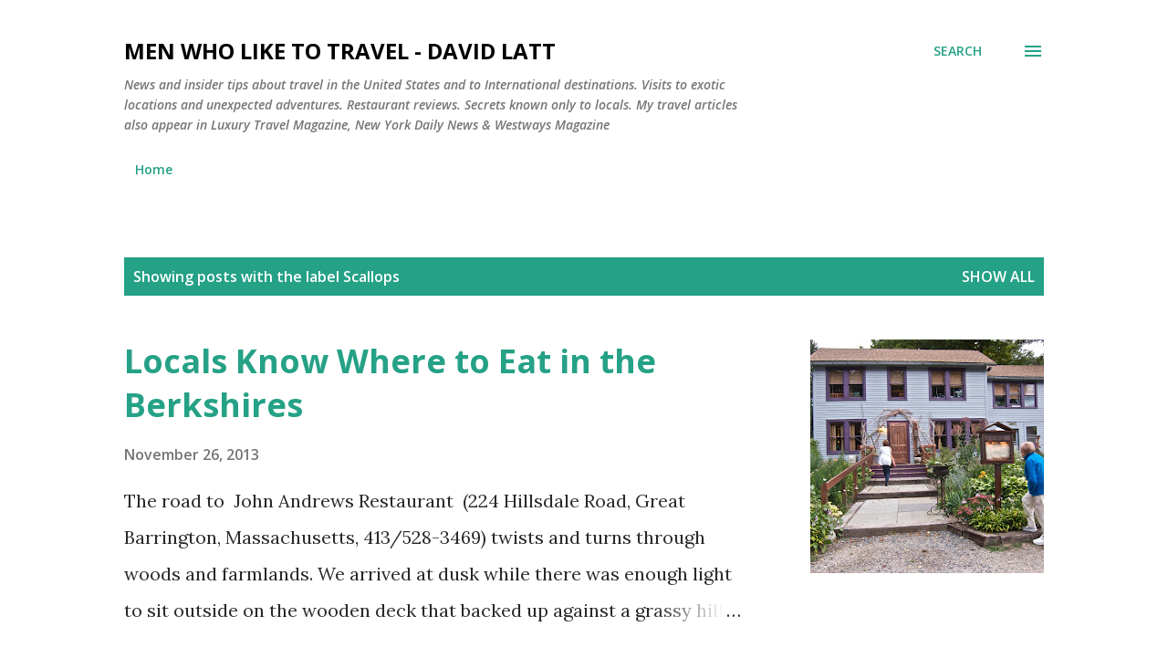

--- FILE ---
content_type: text/html; charset=UTF-8
request_url: http://www.menwholiketotravel.com/search/label/Scallops
body_size: 29368
content:
<!DOCTYPE html>
<html dir='ltr' lang='en'>
<head>
<meta content='width=device-width, initial-scale=1' name='viewport'/>
<title>Men Who Like to Travel - David Latt</title>
<meta content='text/html; charset=UTF-8' http-equiv='Content-Type'/>
<!-- Chrome, Firefox OS and Opera -->
<meta content='#ffffff' name='theme-color'/>
<!-- Windows Phone -->
<meta content='#ffffff' name='msapplication-navbutton-color'/>
<meta content='blogger' name='generator'/>
<link href='http://www.menwholiketotravel.com/favicon.ico' rel='icon' type='image/x-icon'/>
<link href='http://www.menwholiketotravel.com/search/label/Scallops' rel='canonical'/>
<link rel="alternate" type="application/atom+xml" title="Men Who Like to Travel - David Latt - Atom" href="http://www.menwholiketotravel.com/feeds/posts/default" />
<link rel="alternate" type="application/rss+xml" title="Men Who Like to Travel - David Latt - RSS" href="http://www.menwholiketotravel.com/feeds/posts/default?alt=rss" />
<link rel="service.post" type="application/atom+xml" title="Men Who Like to Travel - David Latt - Atom" href="https://www.blogger.com/feeds/3275827438499186662/posts/default" />
<link rel="me" href="https://www.blogger.com/profile/01968230906831748773" />
<!--Can't find substitution for tag [blog.ieCssRetrofitLinks]-->
<meta content='News about travel in the United States and to international destinations. Restaurant reviews, helpful ideas to make travel more fun and profitable.' name='description'/>
<meta content='http://www.menwholiketotravel.com/search/label/Scallops' property='og:url'/>
<meta content='Men Who Like to Travel - David Latt' property='og:title'/>
<meta content='News about travel in the United States and to international destinations. Restaurant reviews, helpful ideas to make travel more fun and profitable.' property='og:description'/>
<meta content='https://blogger.googleusercontent.com/img/b/R29vZ2xl/AVvXsEh8EHTUwOeltMK-or5TTPM1kDzqfolasEDbZUYsoCehQ03nrlwJSxdgQovwRF06c0FAoTK_I8y88JRMGGpipvCcKQGFoB0tQp495FtT3x17M-2oLAVbN6nPzSxEajoHjD-pKOYKsR6wj87t/w1200-h630-p-k-no-nu/IMG_9501.jpg' property='og:image'/>
<style type='text/css'>@font-face{font-family:'Lora';font-style:normal;font-weight:400;font-display:swap;src:url(//fonts.gstatic.com/s/lora/v37/0QI6MX1D_JOuGQbT0gvTJPa787weuxJMkq18ndeYxZ2JTg.woff2)format('woff2');unicode-range:U+0460-052F,U+1C80-1C8A,U+20B4,U+2DE0-2DFF,U+A640-A69F,U+FE2E-FE2F;}@font-face{font-family:'Lora';font-style:normal;font-weight:400;font-display:swap;src:url(//fonts.gstatic.com/s/lora/v37/0QI6MX1D_JOuGQbT0gvTJPa787weuxJFkq18ndeYxZ2JTg.woff2)format('woff2');unicode-range:U+0301,U+0400-045F,U+0490-0491,U+04B0-04B1,U+2116;}@font-face{font-family:'Lora';font-style:normal;font-weight:400;font-display:swap;src:url(//fonts.gstatic.com/s/lora/v37/0QI6MX1D_JOuGQbT0gvTJPa787weuxI9kq18ndeYxZ2JTg.woff2)format('woff2');unicode-range:U+0302-0303,U+0305,U+0307-0308,U+0310,U+0312,U+0315,U+031A,U+0326-0327,U+032C,U+032F-0330,U+0332-0333,U+0338,U+033A,U+0346,U+034D,U+0391-03A1,U+03A3-03A9,U+03B1-03C9,U+03D1,U+03D5-03D6,U+03F0-03F1,U+03F4-03F5,U+2016-2017,U+2034-2038,U+203C,U+2040,U+2043,U+2047,U+2050,U+2057,U+205F,U+2070-2071,U+2074-208E,U+2090-209C,U+20D0-20DC,U+20E1,U+20E5-20EF,U+2100-2112,U+2114-2115,U+2117-2121,U+2123-214F,U+2190,U+2192,U+2194-21AE,U+21B0-21E5,U+21F1-21F2,U+21F4-2211,U+2213-2214,U+2216-22FF,U+2308-230B,U+2310,U+2319,U+231C-2321,U+2336-237A,U+237C,U+2395,U+239B-23B7,U+23D0,U+23DC-23E1,U+2474-2475,U+25AF,U+25B3,U+25B7,U+25BD,U+25C1,U+25CA,U+25CC,U+25FB,U+266D-266F,U+27C0-27FF,U+2900-2AFF,U+2B0E-2B11,U+2B30-2B4C,U+2BFE,U+3030,U+FF5B,U+FF5D,U+1D400-1D7FF,U+1EE00-1EEFF;}@font-face{font-family:'Lora';font-style:normal;font-weight:400;font-display:swap;src:url(//fonts.gstatic.com/s/lora/v37/0QI6MX1D_JOuGQbT0gvTJPa787weuxIvkq18ndeYxZ2JTg.woff2)format('woff2');unicode-range:U+0001-000C,U+000E-001F,U+007F-009F,U+20DD-20E0,U+20E2-20E4,U+2150-218F,U+2190,U+2192,U+2194-2199,U+21AF,U+21E6-21F0,U+21F3,U+2218-2219,U+2299,U+22C4-22C6,U+2300-243F,U+2440-244A,U+2460-24FF,U+25A0-27BF,U+2800-28FF,U+2921-2922,U+2981,U+29BF,U+29EB,U+2B00-2BFF,U+4DC0-4DFF,U+FFF9-FFFB,U+10140-1018E,U+10190-1019C,U+101A0,U+101D0-101FD,U+102E0-102FB,U+10E60-10E7E,U+1D2C0-1D2D3,U+1D2E0-1D37F,U+1F000-1F0FF,U+1F100-1F1AD,U+1F1E6-1F1FF,U+1F30D-1F30F,U+1F315,U+1F31C,U+1F31E,U+1F320-1F32C,U+1F336,U+1F378,U+1F37D,U+1F382,U+1F393-1F39F,U+1F3A7-1F3A8,U+1F3AC-1F3AF,U+1F3C2,U+1F3C4-1F3C6,U+1F3CA-1F3CE,U+1F3D4-1F3E0,U+1F3ED,U+1F3F1-1F3F3,U+1F3F5-1F3F7,U+1F408,U+1F415,U+1F41F,U+1F426,U+1F43F,U+1F441-1F442,U+1F444,U+1F446-1F449,U+1F44C-1F44E,U+1F453,U+1F46A,U+1F47D,U+1F4A3,U+1F4B0,U+1F4B3,U+1F4B9,U+1F4BB,U+1F4BF,U+1F4C8-1F4CB,U+1F4D6,U+1F4DA,U+1F4DF,U+1F4E3-1F4E6,U+1F4EA-1F4ED,U+1F4F7,U+1F4F9-1F4FB,U+1F4FD-1F4FE,U+1F503,U+1F507-1F50B,U+1F50D,U+1F512-1F513,U+1F53E-1F54A,U+1F54F-1F5FA,U+1F610,U+1F650-1F67F,U+1F687,U+1F68D,U+1F691,U+1F694,U+1F698,U+1F6AD,U+1F6B2,U+1F6B9-1F6BA,U+1F6BC,U+1F6C6-1F6CF,U+1F6D3-1F6D7,U+1F6E0-1F6EA,U+1F6F0-1F6F3,U+1F6F7-1F6FC,U+1F700-1F7FF,U+1F800-1F80B,U+1F810-1F847,U+1F850-1F859,U+1F860-1F887,U+1F890-1F8AD,U+1F8B0-1F8BB,U+1F8C0-1F8C1,U+1F900-1F90B,U+1F93B,U+1F946,U+1F984,U+1F996,U+1F9E9,U+1FA00-1FA6F,U+1FA70-1FA7C,U+1FA80-1FA89,U+1FA8F-1FAC6,U+1FACE-1FADC,U+1FADF-1FAE9,U+1FAF0-1FAF8,U+1FB00-1FBFF;}@font-face{font-family:'Lora';font-style:normal;font-weight:400;font-display:swap;src:url(//fonts.gstatic.com/s/lora/v37/0QI6MX1D_JOuGQbT0gvTJPa787weuxJOkq18ndeYxZ2JTg.woff2)format('woff2');unicode-range:U+0102-0103,U+0110-0111,U+0128-0129,U+0168-0169,U+01A0-01A1,U+01AF-01B0,U+0300-0301,U+0303-0304,U+0308-0309,U+0323,U+0329,U+1EA0-1EF9,U+20AB;}@font-face{font-family:'Lora';font-style:normal;font-weight:400;font-display:swap;src:url(//fonts.gstatic.com/s/lora/v37/0QI6MX1D_JOuGQbT0gvTJPa787weuxJPkq18ndeYxZ2JTg.woff2)format('woff2');unicode-range:U+0100-02BA,U+02BD-02C5,U+02C7-02CC,U+02CE-02D7,U+02DD-02FF,U+0304,U+0308,U+0329,U+1D00-1DBF,U+1E00-1E9F,U+1EF2-1EFF,U+2020,U+20A0-20AB,U+20AD-20C0,U+2113,U+2C60-2C7F,U+A720-A7FF;}@font-face{font-family:'Lora';font-style:normal;font-weight:400;font-display:swap;src:url(//fonts.gstatic.com/s/lora/v37/0QI6MX1D_JOuGQbT0gvTJPa787weuxJBkq18ndeYxZ0.woff2)format('woff2');unicode-range:U+0000-00FF,U+0131,U+0152-0153,U+02BB-02BC,U+02C6,U+02DA,U+02DC,U+0304,U+0308,U+0329,U+2000-206F,U+20AC,U+2122,U+2191,U+2193,U+2212,U+2215,U+FEFF,U+FFFD;}@font-face{font-family:'Open Sans';font-style:italic;font-weight:600;font-stretch:100%;font-display:swap;src:url(//fonts.gstatic.com/s/opensans/v44/memQYaGs126MiZpBA-UFUIcVXSCEkx2cmqvXlWq8tWZ0Pw86hd0RkxhjWV0ewIMUdjFXmSU_.woff2)format('woff2');unicode-range:U+0460-052F,U+1C80-1C8A,U+20B4,U+2DE0-2DFF,U+A640-A69F,U+FE2E-FE2F;}@font-face{font-family:'Open Sans';font-style:italic;font-weight:600;font-stretch:100%;font-display:swap;src:url(//fonts.gstatic.com/s/opensans/v44/memQYaGs126MiZpBA-UFUIcVXSCEkx2cmqvXlWq8tWZ0Pw86hd0RkxhjWVQewIMUdjFXmSU_.woff2)format('woff2');unicode-range:U+0301,U+0400-045F,U+0490-0491,U+04B0-04B1,U+2116;}@font-face{font-family:'Open Sans';font-style:italic;font-weight:600;font-stretch:100%;font-display:swap;src:url(//fonts.gstatic.com/s/opensans/v44/memQYaGs126MiZpBA-UFUIcVXSCEkx2cmqvXlWq8tWZ0Pw86hd0RkxhjWVwewIMUdjFXmSU_.woff2)format('woff2');unicode-range:U+1F00-1FFF;}@font-face{font-family:'Open Sans';font-style:italic;font-weight:600;font-stretch:100%;font-display:swap;src:url(//fonts.gstatic.com/s/opensans/v44/memQYaGs126MiZpBA-UFUIcVXSCEkx2cmqvXlWq8tWZ0Pw86hd0RkxhjWVMewIMUdjFXmSU_.woff2)format('woff2');unicode-range:U+0370-0377,U+037A-037F,U+0384-038A,U+038C,U+038E-03A1,U+03A3-03FF;}@font-face{font-family:'Open Sans';font-style:italic;font-weight:600;font-stretch:100%;font-display:swap;src:url(//fonts.gstatic.com/s/opensans/v44/memQYaGs126MiZpBA-UFUIcVXSCEkx2cmqvXlWq8tWZ0Pw86hd0RkxhjWVIewIMUdjFXmSU_.woff2)format('woff2');unicode-range:U+0307-0308,U+0590-05FF,U+200C-2010,U+20AA,U+25CC,U+FB1D-FB4F;}@font-face{font-family:'Open Sans';font-style:italic;font-weight:600;font-stretch:100%;font-display:swap;src:url(//fonts.gstatic.com/s/opensans/v44/memQYaGs126MiZpBA-UFUIcVXSCEkx2cmqvXlWq8tWZ0Pw86hd0RkxhjWSwewIMUdjFXmSU_.woff2)format('woff2');unicode-range:U+0302-0303,U+0305,U+0307-0308,U+0310,U+0312,U+0315,U+031A,U+0326-0327,U+032C,U+032F-0330,U+0332-0333,U+0338,U+033A,U+0346,U+034D,U+0391-03A1,U+03A3-03A9,U+03B1-03C9,U+03D1,U+03D5-03D6,U+03F0-03F1,U+03F4-03F5,U+2016-2017,U+2034-2038,U+203C,U+2040,U+2043,U+2047,U+2050,U+2057,U+205F,U+2070-2071,U+2074-208E,U+2090-209C,U+20D0-20DC,U+20E1,U+20E5-20EF,U+2100-2112,U+2114-2115,U+2117-2121,U+2123-214F,U+2190,U+2192,U+2194-21AE,U+21B0-21E5,U+21F1-21F2,U+21F4-2211,U+2213-2214,U+2216-22FF,U+2308-230B,U+2310,U+2319,U+231C-2321,U+2336-237A,U+237C,U+2395,U+239B-23B7,U+23D0,U+23DC-23E1,U+2474-2475,U+25AF,U+25B3,U+25B7,U+25BD,U+25C1,U+25CA,U+25CC,U+25FB,U+266D-266F,U+27C0-27FF,U+2900-2AFF,U+2B0E-2B11,U+2B30-2B4C,U+2BFE,U+3030,U+FF5B,U+FF5D,U+1D400-1D7FF,U+1EE00-1EEFF;}@font-face{font-family:'Open Sans';font-style:italic;font-weight:600;font-stretch:100%;font-display:swap;src:url(//fonts.gstatic.com/s/opensans/v44/memQYaGs126MiZpBA-UFUIcVXSCEkx2cmqvXlWq8tWZ0Pw86hd0RkxhjWT4ewIMUdjFXmSU_.woff2)format('woff2');unicode-range:U+0001-000C,U+000E-001F,U+007F-009F,U+20DD-20E0,U+20E2-20E4,U+2150-218F,U+2190,U+2192,U+2194-2199,U+21AF,U+21E6-21F0,U+21F3,U+2218-2219,U+2299,U+22C4-22C6,U+2300-243F,U+2440-244A,U+2460-24FF,U+25A0-27BF,U+2800-28FF,U+2921-2922,U+2981,U+29BF,U+29EB,U+2B00-2BFF,U+4DC0-4DFF,U+FFF9-FFFB,U+10140-1018E,U+10190-1019C,U+101A0,U+101D0-101FD,U+102E0-102FB,U+10E60-10E7E,U+1D2C0-1D2D3,U+1D2E0-1D37F,U+1F000-1F0FF,U+1F100-1F1AD,U+1F1E6-1F1FF,U+1F30D-1F30F,U+1F315,U+1F31C,U+1F31E,U+1F320-1F32C,U+1F336,U+1F378,U+1F37D,U+1F382,U+1F393-1F39F,U+1F3A7-1F3A8,U+1F3AC-1F3AF,U+1F3C2,U+1F3C4-1F3C6,U+1F3CA-1F3CE,U+1F3D4-1F3E0,U+1F3ED,U+1F3F1-1F3F3,U+1F3F5-1F3F7,U+1F408,U+1F415,U+1F41F,U+1F426,U+1F43F,U+1F441-1F442,U+1F444,U+1F446-1F449,U+1F44C-1F44E,U+1F453,U+1F46A,U+1F47D,U+1F4A3,U+1F4B0,U+1F4B3,U+1F4B9,U+1F4BB,U+1F4BF,U+1F4C8-1F4CB,U+1F4D6,U+1F4DA,U+1F4DF,U+1F4E3-1F4E6,U+1F4EA-1F4ED,U+1F4F7,U+1F4F9-1F4FB,U+1F4FD-1F4FE,U+1F503,U+1F507-1F50B,U+1F50D,U+1F512-1F513,U+1F53E-1F54A,U+1F54F-1F5FA,U+1F610,U+1F650-1F67F,U+1F687,U+1F68D,U+1F691,U+1F694,U+1F698,U+1F6AD,U+1F6B2,U+1F6B9-1F6BA,U+1F6BC,U+1F6C6-1F6CF,U+1F6D3-1F6D7,U+1F6E0-1F6EA,U+1F6F0-1F6F3,U+1F6F7-1F6FC,U+1F700-1F7FF,U+1F800-1F80B,U+1F810-1F847,U+1F850-1F859,U+1F860-1F887,U+1F890-1F8AD,U+1F8B0-1F8BB,U+1F8C0-1F8C1,U+1F900-1F90B,U+1F93B,U+1F946,U+1F984,U+1F996,U+1F9E9,U+1FA00-1FA6F,U+1FA70-1FA7C,U+1FA80-1FA89,U+1FA8F-1FAC6,U+1FACE-1FADC,U+1FADF-1FAE9,U+1FAF0-1FAF8,U+1FB00-1FBFF;}@font-face{font-family:'Open Sans';font-style:italic;font-weight:600;font-stretch:100%;font-display:swap;src:url(//fonts.gstatic.com/s/opensans/v44/memQYaGs126MiZpBA-UFUIcVXSCEkx2cmqvXlWq8tWZ0Pw86hd0RkxhjWV8ewIMUdjFXmSU_.woff2)format('woff2');unicode-range:U+0102-0103,U+0110-0111,U+0128-0129,U+0168-0169,U+01A0-01A1,U+01AF-01B0,U+0300-0301,U+0303-0304,U+0308-0309,U+0323,U+0329,U+1EA0-1EF9,U+20AB;}@font-face{font-family:'Open Sans';font-style:italic;font-weight:600;font-stretch:100%;font-display:swap;src:url(//fonts.gstatic.com/s/opensans/v44/memQYaGs126MiZpBA-UFUIcVXSCEkx2cmqvXlWq8tWZ0Pw86hd0RkxhjWV4ewIMUdjFXmSU_.woff2)format('woff2');unicode-range:U+0100-02BA,U+02BD-02C5,U+02C7-02CC,U+02CE-02D7,U+02DD-02FF,U+0304,U+0308,U+0329,U+1D00-1DBF,U+1E00-1E9F,U+1EF2-1EFF,U+2020,U+20A0-20AB,U+20AD-20C0,U+2113,U+2C60-2C7F,U+A720-A7FF;}@font-face{font-family:'Open Sans';font-style:italic;font-weight:600;font-stretch:100%;font-display:swap;src:url(//fonts.gstatic.com/s/opensans/v44/memQYaGs126MiZpBA-UFUIcVXSCEkx2cmqvXlWq8tWZ0Pw86hd0RkxhjWVAewIMUdjFXmQ.woff2)format('woff2');unicode-range:U+0000-00FF,U+0131,U+0152-0153,U+02BB-02BC,U+02C6,U+02DA,U+02DC,U+0304,U+0308,U+0329,U+2000-206F,U+20AC,U+2122,U+2191,U+2193,U+2212,U+2215,U+FEFF,U+FFFD;}@font-face{font-family:'Open Sans';font-style:normal;font-weight:400;font-stretch:100%;font-display:swap;src:url(//fonts.gstatic.com/s/opensans/v44/memvYaGs126MiZpBA-UvWbX2vVnXBbObj2OVTSKmu0SC55K5gw.woff2)format('woff2');unicode-range:U+0460-052F,U+1C80-1C8A,U+20B4,U+2DE0-2DFF,U+A640-A69F,U+FE2E-FE2F;}@font-face{font-family:'Open Sans';font-style:normal;font-weight:400;font-stretch:100%;font-display:swap;src:url(//fonts.gstatic.com/s/opensans/v44/memvYaGs126MiZpBA-UvWbX2vVnXBbObj2OVTSumu0SC55K5gw.woff2)format('woff2');unicode-range:U+0301,U+0400-045F,U+0490-0491,U+04B0-04B1,U+2116;}@font-face{font-family:'Open Sans';font-style:normal;font-weight:400;font-stretch:100%;font-display:swap;src:url(//fonts.gstatic.com/s/opensans/v44/memvYaGs126MiZpBA-UvWbX2vVnXBbObj2OVTSOmu0SC55K5gw.woff2)format('woff2');unicode-range:U+1F00-1FFF;}@font-face{font-family:'Open Sans';font-style:normal;font-weight:400;font-stretch:100%;font-display:swap;src:url(//fonts.gstatic.com/s/opensans/v44/memvYaGs126MiZpBA-UvWbX2vVnXBbObj2OVTSymu0SC55K5gw.woff2)format('woff2');unicode-range:U+0370-0377,U+037A-037F,U+0384-038A,U+038C,U+038E-03A1,U+03A3-03FF;}@font-face{font-family:'Open Sans';font-style:normal;font-weight:400;font-stretch:100%;font-display:swap;src:url(//fonts.gstatic.com/s/opensans/v44/memvYaGs126MiZpBA-UvWbX2vVnXBbObj2OVTS2mu0SC55K5gw.woff2)format('woff2');unicode-range:U+0307-0308,U+0590-05FF,U+200C-2010,U+20AA,U+25CC,U+FB1D-FB4F;}@font-face{font-family:'Open Sans';font-style:normal;font-weight:400;font-stretch:100%;font-display:swap;src:url(//fonts.gstatic.com/s/opensans/v44/memvYaGs126MiZpBA-UvWbX2vVnXBbObj2OVTVOmu0SC55K5gw.woff2)format('woff2');unicode-range:U+0302-0303,U+0305,U+0307-0308,U+0310,U+0312,U+0315,U+031A,U+0326-0327,U+032C,U+032F-0330,U+0332-0333,U+0338,U+033A,U+0346,U+034D,U+0391-03A1,U+03A3-03A9,U+03B1-03C9,U+03D1,U+03D5-03D6,U+03F0-03F1,U+03F4-03F5,U+2016-2017,U+2034-2038,U+203C,U+2040,U+2043,U+2047,U+2050,U+2057,U+205F,U+2070-2071,U+2074-208E,U+2090-209C,U+20D0-20DC,U+20E1,U+20E5-20EF,U+2100-2112,U+2114-2115,U+2117-2121,U+2123-214F,U+2190,U+2192,U+2194-21AE,U+21B0-21E5,U+21F1-21F2,U+21F4-2211,U+2213-2214,U+2216-22FF,U+2308-230B,U+2310,U+2319,U+231C-2321,U+2336-237A,U+237C,U+2395,U+239B-23B7,U+23D0,U+23DC-23E1,U+2474-2475,U+25AF,U+25B3,U+25B7,U+25BD,U+25C1,U+25CA,U+25CC,U+25FB,U+266D-266F,U+27C0-27FF,U+2900-2AFF,U+2B0E-2B11,U+2B30-2B4C,U+2BFE,U+3030,U+FF5B,U+FF5D,U+1D400-1D7FF,U+1EE00-1EEFF;}@font-face{font-family:'Open Sans';font-style:normal;font-weight:400;font-stretch:100%;font-display:swap;src:url(//fonts.gstatic.com/s/opensans/v44/memvYaGs126MiZpBA-UvWbX2vVnXBbObj2OVTUGmu0SC55K5gw.woff2)format('woff2');unicode-range:U+0001-000C,U+000E-001F,U+007F-009F,U+20DD-20E0,U+20E2-20E4,U+2150-218F,U+2190,U+2192,U+2194-2199,U+21AF,U+21E6-21F0,U+21F3,U+2218-2219,U+2299,U+22C4-22C6,U+2300-243F,U+2440-244A,U+2460-24FF,U+25A0-27BF,U+2800-28FF,U+2921-2922,U+2981,U+29BF,U+29EB,U+2B00-2BFF,U+4DC0-4DFF,U+FFF9-FFFB,U+10140-1018E,U+10190-1019C,U+101A0,U+101D0-101FD,U+102E0-102FB,U+10E60-10E7E,U+1D2C0-1D2D3,U+1D2E0-1D37F,U+1F000-1F0FF,U+1F100-1F1AD,U+1F1E6-1F1FF,U+1F30D-1F30F,U+1F315,U+1F31C,U+1F31E,U+1F320-1F32C,U+1F336,U+1F378,U+1F37D,U+1F382,U+1F393-1F39F,U+1F3A7-1F3A8,U+1F3AC-1F3AF,U+1F3C2,U+1F3C4-1F3C6,U+1F3CA-1F3CE,U+1F3D4-1F3E0,U+1F3ED,U+1F3F1-1F3F3,U+1F3F5-1F3F7,U+1F408,U+1F415,U+1F41F,U+1F426,U+1F43F,U+1F441-1F442,U+1F444,U+1F446-1F449,U+1F44C-1F44E,U+1F453,U+1F46A,U+1F47D,U+1F4A3,U+1F4B0,U+1F4B3,U+1F4B9,U+1F4BB,U+1F4BF,U+1F4C8-1F4CB,U+1F4D6,U+1F4DA,U+1F4DF,U+1F4E3-1F4E6,U+1F4EA-1F4ED,U+1F4F7,U+1F4F9-1F4FB,U+1F4FD-1F4FE,U+1F503,U+1F507-1F50B,U+1F50D,U+1F512-1F513,U+1F53E-1F54A,U+1F54F-1F5FA,U+1F610,U+1F650-1F67F,U+1F687,U+1F68D,U+1F691,U+1F694,U+1F698,U+1F6AD,U+1F6B2,U+1F6B9-1F6BA,U+1F6BC,U+1F6C6-1F6CF,U+1F6D3-1F6D7,U+1F6E0-1F6EA,U+1F6F0-1F6F3,U+1F6F7-1F6FC,U+1F700-1F7FF,U+1F800-1F80B,U+1F810-1F847,U+1F850-1F859,U+1F860-1F887,U+1F890-1F8AD,U+1F8B0-1F8BB,U+1F8C0-1F8C1,U+1F900-1F90B,U+1F93B,U+1F946,U+1F984,U+1F996,U+1F9E9,U+1FA00-1FA6F,U+1FA70-1FA7C,U+1FA80-1FA89,U+1FA8F-1FAC6,U+1FACE-1FADC,U+1FADF-1FAE9,U+1FAF0-1FAF8,U+1FB00-1FBFF;}@font-face{font-family:'Open Sans';font-style:normal;font-weight:400;font-stretch:100%;font-display:swap;src:url(//fonts.gstatic.com/s/opensans/v44/memvYaGs126MiZpBA-UvWbX2vVnXBbObj2OVTSCmu0SC55K5gw.woff2)format('woff2');unicode-range:U+0102-0103,U+0110-0111,U+0128-0129,U+0168-0169,U+01A0-01A1,U+01AF-01B0,U+0300-0301,U+0303-0304,U+0308-0309,U+0323,U+0329,U+1EA0-1EF9,U+20AB;}@font-face{font-family:'Open Sans';font-style:normal;font-weight:400;font-stretch:100%;font-display:swap;src:url(//fonts.gstatic.com/s/opensans/v44/memvYaGs126MiZpBA-UvWbX2vVnXBbObj2OVTSGmu0SC55K5gw.woff2)format('woff2');unicode-range:U+0100-02BA,U+02BD-02C5,U+02C7-02CC,U+02CE-02D7,U+02DD-02FF,U+0304,U+0308,U+0329,U+1D00-1DBF,U+1E00-1E9F,U+1EF2-1EFF,U+2020,U+20A0-20AB,U+20AD-20C0,U+2113,U+2C60-2C7F,U+A720-A7FF;}@font-face{font-family:'Open Sans';font-style:normal;font-weight:400;font-stretch:100%;font-display:swap;src:url(//fonts.gstatic.com/s/opensans/v44/memvYaGs126MiZpBA-UvWbX2vVnXBbObj2OVTS-mu0SC55I.woff2)format('woff2');unicode-range:U+0000-00FF,U+0131,U+0152-0153,U+02BB-02BC,U+02C6,U+02DA,U+02DC,U+0304,U+0308,U+0329,U+2000-206F,U+20AC,U+2122,U+2191,U+2193,U+2212,U+2215,U+FEFF,U+FFFD;}@font-face{font-family:'Open Sans';font-style:normal;font-weight:600;font-stretch:100%;font-display:swap;src:url(//fonts.gstatic.com/s/opensans/v44/memvYaGs126MiZpBA-UvWbX2vVnXBbObj2OVTSKmu0SC55K5gw.woff2)format('woff2');unicode-range:U+0460-052F,U+1C80-1C8A,U+20B4,U+2DE0-2DFF,U+A640-A69F,U+FE2E-FE2F;}@font-face{font-family:'Open Sans';font-style:normal;font-weight:600;font-stretch:100%;font-display:swap;src:url(//fonts.gstatic.com/s/opensans/v44/memvYaGs126MiZpBA-UvWbX2vVnXBbObj2OVTSumu0SC55K5gw.woff2)format('woff2');unicode-range:U+0301,U+0400-045F,U+0490-0491,U+04B0-04B1,U+2116;}@font-face{font-family:'Open Sans';font-style:normal;font-weight:600;font-stretch:100%;font-display:swap;src:url(//fonts.gstatic.com/s/opensans/v44/memvYaGs126MiZpBA-UvWbX2vVnXBbObj2OVTSOmu0SC55K5gw.woff2)format('woff2');unicode-range:U+1F00-1FFF;}@font-face{font-family:'Open Sans';font-style:normal;font-weight:600;font-stretch:100%;font-display:swap;src:url(//fonts.gstatic.com/s/opensans/v44/memvYaGs126MiZpBA-UvWbX2vVnXBbObj2OVTSymu0SC55K5gw.woff2)format('woff2');unicode-range:U+0370-0377,U+037A-037F,U+0384-038A,U+038C,U+038E-03A1,U+03A3-03FF;}@font-face{font-family:'Open Sans';font-style:normal;font-weight:600;font-stretch:100%;font-display:swap;src:url(//fonts.gstatic.com/s/opensans/v44/memvYaGs126MiZpBA-UvWbX2vVnXBbObj2OVTS2mu0SC55K5gw.woff2)format('woff2');unicode-range:U+0307-0308,U+0590-05FF,U+200C-2010,U+20AA,U+25CC,U+FB1D-FB4F;}@font-face{font-family:'Open Sans';font-style:normal;font-weight:600;font-stretch:100%;font-display:swap;src:url(//fonts.gstatic.com/s/opensans/v44/memvYaGs126MiZpBA-UvWbX2vVnXBbObj2OVTVOmu0SC55K5gw.woff2)format('woff2');unicode-range:U+0302-0303,U+0305,U+0307-0308,U+0310,U+0312,U+0315,U+031A,U+0326-0327,U+032C,U+032F-0330,U+0332-0333,U+0338,U+033A,U+0346,U+034D,U+0391-03A1,U+03A3-03A9,U+03B1-03C9,U+03D1,U+03D5-03D6,U+03F0-03F1,U+03F4-03F5,U+2016-2017,U+2034-2038,U+203C,U+2040,U+2043,U+2047,U+2050,U+2057,U+205F,U+2070-2071,U+2074-208E,U+2090-209C,U+20D0-20DC,U+20E1,U+20E5-20EF,U+2100-2112,U+2114-2115,U+2117-2121,U+2123-214F,U+2190,U+2192,U+2194-21AE,U+21B0-21E5,U+21F1-21F2,U+21F4-2211,U+2213-2214,U+2216-22FF,U+2308-230B,U+2310,U+2319,U+231C-2321,U+2336-237A,U+237C,U+2395,U+239B-23B7,U+23D0,U+23DC-23E1,U+2474-2475,U+25AF,U+25B3,U+25B7,U+25BD,U+25C1,U+25CA,U+25CC,U+25FB,U+266D-266F,U+27C0-27FF,U+2900-2AFF,U+2B0E-2B11,U+2B30-2B4C,U+2BFE,U+3030,U+FF5B,U+FF5D,U+1D400-1D7FF,U+1EE00-1EEFF;}@font-face{font-family:'Open Sans';font-style:normal;font-weight:600;font-stretch:100%;font-display:swap;src:url(//fonts.gstatic.com/s/opensans/v44/memvYaGs126MiZpBA-UvWbX2vVnXBbObj2OVTUGmu0SC55K5gw.woff2)format('woff2');unicode-range:U+0001-000C,U+000E-001F,U+007F-009F,U+20DD-20E0,U+20E2-20E4,U+2150-218F,U+2190,U+2192,U+2194-2199,U+21AF,U+21E6-21F0,U+21F3,U+2218-2219,U+2299,U+22C4-22C6,U+2300-243F,U+2440-244A,U+2460-24FF,U+25A0-27BF,U+2800-28FF,U+2921-2922,U+2981,U+29BF,U+29EB,U+2B00-2BFF,U+4DC0-4DFF,U+FFF9-FFFB,U+10140-1018E,U+10190-1019C,U+101A0,U+101D0-101FD,U+102E0-102FB,U+10E60-10E7E,U+1D2C0-1D2D3,U+1D2E0-1D37F,U+1F000-1F0FF,U+1F100-1F1AD,U+1F1E6-1F1FF,U+1F30D-1F30F,U+1F315,U+1F31C,U+1F31E,U+1F320-1F32C,U+1F336,U+1F378,U+1F37D,U+1F382,U+1F393-1F39F,U+1F3A7-1F3A8,U+1F3AC-1F3AF,U+1F3C2,U+1F3C4-1F3C6,U+1F3CA-1F3CE,U+1F3D4-1F3E0,U+1F3ED,U+1F3F1-1F3F3,U+1F3F5-1F3F7,U+1F408,U+1F415,U+1F41F,U+1F426,U+1F43F,U+1F441-1F442,U+1F444,U+1F446-1F449,U+1F44C-1F44E,U+1F453,U+1F46A,U+1F47D,U+1F4A3,U+1F4B0,U+1F4B3,U+1F4B9,U+1F4BB,U+1F4BF,U+1F4C8-1F4CB,U+1F4D6,U+1F4DA,U+1F4DF,U+1F4E3-1F4E6,U+1F4EA-1F4ED,U+1F4F7,U+1F4F9-1F4FB,U+1F4FD-1F4FE,U+1F503,U+1F507-1F50B,U+1F50D,U+1F512-1F513,U+1F53E-1F54A,U+1F54F-1F5FA,U+1F610,U+1F650-1F67F,U+1F687,U+1F68D,U+1F691,U+1F694,U+1F698,U+1F6AD,U+1F6B2,U+1F6B9-1F6BA,U+1F6BC,U+1F6C6-1F6CF,U+1F6D3-1F6D7,U+1F6E0-1F6EA,U+1F6F0-1F6F3,U+1F6F7-1F6FC,U+1F700-1F7FF,U+1F800-1F80B,U+1F810-1F847,U+1F850-1F859,U+1F860-1F887,U+1F890-1F8AD,U+1F8B0-1F8BB,U+1F8C0-1F8C1,U+1F900-1F90B,U+1F93B,U+1F946,U+1F984,U+1F996,U+1F9E9,U+1FA00-1FA6F,U+1FA70-1FA7C,U+1FA80-1FA89,U+1FA8F-1FAC6,U+1FACE-1FADC,U+1FADF-1FAE9,U+1FAF0-1FAF8,U+1FB00-1FBFF;}@font-face{font-family:'Open Sans';font-style:normal;font-weight:600;font-stretch:100%;font-display:swap;src:url(//fonts.gstatic.com/s/opensans/v44/memvYaGs126MiZpBA-UvWbX2vVnXBbObj2OVTSCmu0SC55K5gw.woff2)format('woff2');unicode-range:U+0102-0103,U+0110-0111,U+0128-0129,U+0168-0169,U+01A0-01A1,U+01AF-01B0,U+0300-0301,U+0303-0304,U+0308-0309,U+0323,U+0329,U+1EA0-1EF9,U+20AB;}@font-face{font-family:'Open Sans';font-style:normal;font-weight:600;font-stretch:100%;font-display:swap;src:url(//fonts.gstatic.com/s/opensans/v44/memvYaGs126MiZpBA-UvWbX2vVnXBbObj2OVTSGmu0SC55K5gw.woff2)format('woff2');unicode-range:U+0100-02BA,U+02BD-02C5,U+02C7-02CC,U+02CE-02D7,U+02DD-02FF,U+0304,U+0308,U+0329,U+1D00-1DBF,U+1E00-1E9F,U+1EF2-1EFF,U+2020,U+20A0-20AB,U+20AD-20C0,U+2113,U+2C60-2C7F,U+A720-A7FF;}@font-face{font-family:'Open Sans';font-style:normal;font-weight:600;font-stretch:100%;font-display:swap;src:url(//fonts.gstatic.com/s/opensans/v44/memvYaGs126MiZpBA-UvWbX2vVnXBbObj2OVTS-mu0SC55I.woff2)format('woff2');unicode-range:U+0000-00FF,U+0131,U+0152-0153,U+02BB-02BC,U+02C6,U+02DA,U+02DC,U+0304,U+0308,U+0329,U+2000-206F,U+20AC,U+2122,U+2191,U+2193,U+2212,U+2215,U+FEFF,U+FFFD;}@font-face{font-family:'Open Sans';font-style:normal;font-weight:700;font-stretch:100%;font-display:swap;src:url(//fonts.gstatic.com/s/opensans/v44/memvYaGs126MiZpBA-UvWbX2vVnXBbObj2OVTSKmu0SC55K5gw.woff2)format('woff2');unicode-range:U+0460-052F,U+1C80-1C8A,U+20B4,U+2DE0-2DFF,U+A640-A69F,U+FE2E-FE2F;}@font-face{font-family:'Open Sans';font-style:normal;font-weight:700;font-stretch:100%;font-display:swap;src:url(//fonts.gstatic.com/s/opensans/v44/memvYaGs126MiZpBA-UvWbX2vVnXBbObj2OVTSumu0SC55K5gw.woff2)format('woff2');unicode-range:U+0301,U+0400-045F,U+0490-0491,U+04B0-04B1,U+2116;}@font-face{font-family:'Open Sans';font-style:normal;font-weight:700;font-stretch:100%;font-display:swap;src:url(//fonts.gstatic.com/s/opensans/v44/memvYaGs126MiZpBA-UvWbX2vVnXBbObj2OVTSOmu0SC55K5gw.woff2)format('woff2');unicode-range:U+1F00-1FFF;}@font-face{font-family:'Open Sans';font-style:normal;font-weight:700;font-stretch:100%;font-display:swap;src:url(//fonts.gstatic.com/s/opensans/v44/memvYaGs126MiZpBA-UvWbX2vVnXBbObj2OVTSymu0SC55K5gw.woff2)format('woff2');unicode-range:U+0370-0377,U+037A-037F,U+0384-038A,U+038C,U+038E-03A1,U+03A3-03FF;}@font-face{font-family:'Open Sans';font-style:normal;font-weight:700;font-stretch:100%;font-display:swap;src:url(//fonts.gstatic.com/s/opensans/v44/memvYaGs126MiZpBA-UvWbX2vVnXBbObj2OVTS2mu0SC55K5gw.woff2)format('woff2');unicode-range:U+0307-0308,U+0590-05FF,U+200C-2010,U+20AA,U+25CC,U+FB1D-FB4F;}@font-face{font-family:'Open Sans';font-style:normal;font-weight:700;font-stretch:100%;font-display:swap;src:url(//fonts.gstatic.com/s/opensans/v44/memvYaGs126MiZpBA-UvWbX2vVnXBbObj2OVTVOmu0SC55K5gw.woff2)format('woff2');unicode-range:U+0302-0303,U+0305,U+0307-0308,U+0310,U+0312,U+0315,U+031A,U+0326-0327,U+032C,U+032F-0330,U+0332-0333,U+0338,U+033A,U+0346,U+034D,U+0391-03A1,U+03A3-03A9,U+03B1-03C9,U+03D1,U+03D5-03D6,U+03F0-03F1,U+03F4-03F5,U+2016-2017,U+2034-2038,U+203C,U+2040,U+2043,U+2047,U+2050,U+2057,U+205F,U+2070-2071,U+2074-208E,U+2090-209C,U+20D0-20DC,U+20E1,U+20E5-20EF,U+2100-2112,U+2114-2115,U+2117-2121,U+2123-214F,U+2190,U+2192,U+2194-21AE,U+21B0-21E5,U+21F1-21F2,U+21F4-2211,U+2213-2214,U+2216-22FF,U+2308-230B,U+2310,U+2319,U+231C-2321,U+2336-237A,U+237C,U+2395,U+239B-23B7,U+23D0,U+23DC-23E1,U+2474-2475,U+25AF,U+25B3,U+25B7,U+25BD,U+25C1,U+25CA,U+25CC,U+25FB,U+266D-266F,U+27C0-27FF,U+2900-2AFF,U+2B0E-2B11,U+2B30-2B4C,U+2BFE,U+3030,U+FF5B,U+FF5D,U+1D400-1D7FF,U+1EE00-1EEFF;}@font-face{font-family:'Open Sans';font-style:normal;font-weight:700;font-stretch:100%;font-display:swap;src:url(//fonts.gstatic.com/s/opensans/v44/memvYaGs126MiZpBA-UvWbX2vVnXBbObj2OVTUGmu0SC55K5gw.woff2)format('woff2');unicode-range:U+0001-000C,U+000E-001F,U+007F-009F,U+20DD-20E0,U+20E2-20E4,U+2150-218F,U+2190,U+2192,U+2194-2199,U+21AF,U+21E6-21F0,U+21F3,U+2218-2219,U+2299,U+22C4-22C6,U+2300-243F,U+2440-244A,U+2460-24FF,U+25A0-27BF,U+2800-28FF,U+2921-2922,U+2981,U+29BF,U+29EB,U+2B00-2BFF,U+4DC0-4DFF,U+FFF9-FFFB,U+10140-1018E,U+10190-1019C,U+101A0,U+101D0-101FD,U+102E0-102FB,U+10E60-10E7E,U+1D2C0-1D2D3,U+1D2E0-1D37F,U+1F000-1F0FF,U+1F100-1F1AD,U+1F1E6-1F1FF,U+1F30D-1F30F,U+1F315,U+1F31C,U+1F31E,U+1F320-1F32C,U+1F336,U+1F378,U+1F37D,U+1F382,U+1F393-1F39F,U+1F3A7-1F3A8,U+1F3AC-1F3AF,U+1F3C2,U+1F3C4-1F3C6,U+1F3CA-1F3CE,U+1F3D4-1F3E0,U+1F3ED,U+1F3F1-1F3F3,U+1F3F5-1F3F7,U+1F408,U+1F415,U+1F41F,U+1F426,U+1F43F,U+1F441-1F442,U+1F444,U+1F446-1F449,U+1F44C-1F44E,U+1F453,U+1F46A,U+1F47D,U+1F4A3,U+1F4B0,U+1F4B3,U+1F4B9,U+1F4BB,U+1F4BF,U+1F4C8-1F4CB,U+1F4D6,U+1F4DA,U+1F4DF,U+1F4E3-1F4E6,U+1F4EA-1F4ED,U+1F4F7,U+1F4F9-1F4FB,U+1F4FD-1F4FE,U+1F503,U+1F507-1F50B,U+1F50D,U+1F512-1F513,U+1F53E-1F54A,U+1F54F-1F5FA,U+1F610,U+1F650-1F67F,U+1F687,U+1F68D,U+1F691,U+1F694,U+1F698,U+1F6AD,U+1F6B2,U+1F6B9-1F6BA,U+1F6BC,U+1F6C6-1F6CF,U+1F6D3-1F6D7,U+1F6E0-1F6EA,U+1F6F0-1F6F3,U+1F6F7-1F6FC,U+1F700-1F7FF,U+1F800-1F80B,U+1F810-1F847,U+1F850-1F859,U+1F860-1F887,U+1F890-1F8AD,U+1F8B0-1F8BB,U+1F8C0-1F8C1,U+1F900-1F90B,U+1F93B,U+1F946,U+1F984,U+1F996,U+1F9E9,U+1FA00-1FA6F,U+1FA70-1FA7C,U+1FA80-1FA89,U+1FA8F-1FAC6,U+1FACE-1FADC,U+1FADF-1FAE9,U+1FAF0-1FAF8,U+1FB00-1FBFF;}@font-face{font-family:'Open Sans';font-style:normal;font-weight:700;font-stretch:100%;font-display:swap;src:url(//fonts.gstatic.com/s/opensans/v44/memvYaGs126MiZpBA-UvWbX2vVnXBbObj2OVTSCmu0SC55K5gw.woff2)format('woff2');unicode-range:U+0102-0103,U+0110-0111,U+0128-0129,U+0168-0169,U+01A0-01A1,U+01AF-01B0,U+0300-0301,U+0303-0304,U+0308-0309,U+0323,U+0329,U+1EA0-1EF9,U+20AB;}@font-face{font-family:'Open Sans';font-style:normal;font-weight:700;font-stretch:100%;font-display:swap;src:url(//fonts.gstatic.com/s/opensans/v44/memvYaGs126MiZpBA-UvWbX2vVnXBbObj2OVTSGmu0SC55K5gw.woff2)format('woff2');unicode-range:U+0100-02BA,U+02BD-02C5,U+02C7-02CC,U+02CE-02D7,U+02DD-02FF,U+0304,U+0308,U+0329,U+1D00-1DBF,U+1E00-1E9F,U+1EF2-1EFF,U+2020,U+20A0-20AB,U+20AD-20C0,U+2113,U+2C60-2C7F,U+A720-A7FF;}@font-face{font-family:'Open Sans';font-style:normal;font-weight:700;font-stretch:100%;font-display:swap;src:url(//fonts.gstatic.com/s/opensans/v44/memvYaGs126MiZpBA-UvWbX2vVnXBbObj2OVTS-mu0SC55I.woff2)format('woff2');unicode-range:U+0000-00FF,U+0131,U+0152-0153,U+02BB-02BC,U+02C6,U+02DA,U+02DC,U+0304,U+0308,U+0329,U+2000-206F,U+20AC,U+2122,U+2191,U+2193,U+2212,U+2215,U+FEFF,U+FFFD;}</style>
<style id='page-skin-1' type='text/css'><!--
/*! normalize.css v3.0.1 | MIT License | git.io/normalize */html{font-family:sans-serif;-ms-text-size-adjust:100%;-webkit-text-size-adjust:100%}body{margin:0}article,aside,details,figcaption,figure,footer,header,hgroup,main,nav,section,summary{display:block}audio,canvas,progress,video{display:inline-block;vertical-align:baseline}audio:not([controls]){display:none;height:0}[hidden],template{display:none}a{background:transparent}a:active,a:hover{outline:0}abbr[title]{border-bottom:1px dotted}b,strong{font-weight:bold}dfn{font-style:italic}h1{font-size:2em;margin:.67em 0}mark{background:#ff0;color:#000}small{font-size:80%}sub,sup{font-size:75%;line-height:0;position:relative;vertical-align:baseline}sup{top:-0.5em}sub{bottom:-0.25em}img{border:0}svg:not(:root){overflow:hidden}figure{margin:1em 40px}hr{-moz-box-sizing:content-box;box-sizing:content-box;height:0}pre{overflow:auto}code,kbd,pre,samp{font-family:monospace,monospace;font-size:1em}button,input,optgroup,select,textarea{color:inherit;font:inherit;margin:0}button{overflow:visible}button,select{text-transform:none}button,html input[type="button"],input[type="reset"],input[type="submit"]{-webkit-appearance:button;cursor:pointer}button[disabled],html input[disabled]{cursor:default}button::-moz-focus-inner,input::-moz-focus-inner{border:0;padding:0}input{line-height:normal}input[type="checkbox"],input[type="radio"]{box-sizing:border-box;padding:0}input[type="number"]::-webkit-inner-spin-button,input[type="number"]::-webkit-outer-spin-button{height:auto}input[type="search"]{-webkit-appearance:textfield;-moz-box-sizing:content-box;-webkit-box-sizing:content-box;box-sizing:content-box}input[type="search"]::-webkit-search-cancel-button,input[type="search"]::-webkit-search-decoration{-webkit-appearance:none}fieldset{border:1px solid #c0c0c0;margin:0 2px;padding:.35em .625em .75em}legend{border:0;padding:0}textarea{overflow:auto}optgroup{font-weight:bold}table{border-collapse:collapse;border-spacing:0}td,th{padding:0}
body{
overflow-wrap:break-word;
word-break:break-word;
word-wrap:break-word
}
.hidden{
display:none
}
.invisible{
visibility:hidden
}
.container::after,.float-container::after{
clear:both;
content:"";
display:table
}
.clearboth{
clear:both
}
#comments .comment .comment-actions,.subscribe-popup .FollowByEmail .follow-by-email-submit,.widget.Profile .profile-link{
background:0 0;
border:0;
box-shadow:none;
color:#25a186;
cursor:pointer;
font-size:14px;
font-weight:700;
outline:0;
text-decoration:none;
text-transform:uppercase;
width:auto
}
.dim-overlay{
background-color:rgba(0,0,0,.54);
height:100vh;
left:0;
position:fixed;
top:0;
width:100%
}
#sharing-dim-overlay{
background-color:transparent
}
input::-ms-clear{
display:none
}
.blogger-logo,.svg-icon-24.blogger-logo{
fill:#ff9800;
opacity:1
}
.loading-spinner-large{
-webkit-animation:mspin-rotate 1.568s infinite linear;
animation:mspin-rotate 1.568s infinite linear;
height:48px;
overflow:hidden;
position:absolute;
width:48px;
z-index:200
}
.loading-spinner-large>div{
-webkit-animation:mspin-revrot 5332ms infinite steps(4);
animation:mspin-revrot 5332ms infinite steps(4)
}
.loading-spinner-large>div>div{
-webkit-animation:mspin-singlecolor-large-film 1333ms infinite steps(81);
animation:mspin-singlecolor-large-film 1333ms infinite steps(81);
background-size:100%;
height:48px;
width:3888px
}
.mspin-black-large>div>div,.mspin-grey_54-large>div>div{
background-image:url(https://www.blogblog.com/indie/mspin_black_large.svg)
}
.mspin-white-large>div>div{
background-image:url(https://www.blogblog.com/indie/mspin_white_large.svg)
}
.mspin-grey_54-large{
opacity:.54
}
@-webkit-keyframes mspin-singlecolor-large-film{
from{
-webkit-transform:translateX(0);
transform:translateX(0)
}
to{
-webkit-transform:translateX(-3888px);
transform:translateX(-3888px)
}
}
@keyframes mspin-singlecolor-large-film{
from{
-webkit-transform:translateX(0);
transform:translateX(0)
}
to{
-webkit-transform:translateX(-3888px);
transform:translateX(-3888px)
}
}
@-webkit-keyframes mspin-rotate{
from{
-webkit-transform:rotate(0);
transform:rotate(0)
}
to{
-webkit-transform:rotate(360deg);
transform:rotate(360deg)
}
}
@keyframes mspin-rotate{
from{
-webkit-transform:rotate(0);
transform:rotate(0)
}
to{
-webkit-transform:rotate(360deg);
transform:rotate(360deg)
}
}
@-webkit-keyframes mspin-revrot{
from{
-webkit-transform:rotate(0);
transform:rotate(0)
}
to{
-webkit-transform:rotate(-360deg);
transform:rotate(-360deg)
}
}
@keyframes mspin-revrot{
from{
-webkit-transform:rotate(0);
transform:rotate(0)
}
to{
-webkit-transform:rotate(-360deg);
transform:rotate(-360deg)
}
}
.skip-navigation{
background-color:#fff;
box-sizing:border-box;
color:#000;
display:block;
height:0;
left:0;
line-height:50px;
overflow:hidden;
padding-top:0;
position:fixed;
text-align:center;
top:0;
-webkit-transition:box-shadow .3s,height .3s,padding-top .3s;
transition:box-shadow .3s,height .3s,padding-top .3s;
width:100%;
z-index:900
}
.skip-navigation:focus{
box-shadow:0 4px 5px 0 rgba(0,0,0,.14),0 1px 10px 0 rgba(0,0,0,.12),0 2px 4px -1px rgba(0,0,0,.2);
height:50px
}
#main{
outline:0
}
.main-heading{
position:absolute;
clip:rect(1px,1px,1px,1px);
padding:0;
border:0;
height:1px;
width:1px;
overflow:hidden
}
.Attribution{
margin-top:1em;
text-align:center
}
.Attribution .blogger img,.Attribution .blogger svg{
vertical-align:bottom
}
.Attribution .blogger img{
margin-right:.5em
}
.Attribution div{
line-height:24px;
margin-top:.5em
}
.Attribution .copyright,.Attribution .image-attribution{
font-size:.7em;
margin-top:1.5em
}
.BLOG_mobile_video_class{
display:none
}
.bg-photo{
background-attachment:scroll!important
}
body .CSS_LIGHTBOX{
z-index:900
}
.extendable .show-less,.extendable .show-more{
border-color:#25a186;
color:#25a186;
margin-top:8px
}
.extendable .show-less.hidden,.extendable .show-more.hidden{
display:none
}
.inline-ad{
display:none;
max-width:100%;
overflow:hidden
}
.adsbygoogle{
display:block
}
#cookieChoiceInfo{
bottom:0;
top:auto
}
iframe.b-hbp-video{
border:0
}
.post-body img{
max-width:100%
}
.post-body iframe{
max-width:100%
}
.post-body a[imageanchor="1"]{
display:inline-block
}
.byline{
margin-right:1em
}
.byline:last-child{
margin-right:0
}
.link-copied-dialog{
max-width:520px;
outline:0
}
.link-copied-dialog .modal-dialog-buttons{
margin-top:8px
}
.link-copied-dialog .goog-buttonset-default{
background:0 0;
border:0
}
.link-copied-dialog .goog-buttonset-default:focus{
outline:0
}
.paging-control-container{
margin-bottom:16px
}
.paging-control-container .paging-control{
display:inline-block
}
.paging-control-container .comment-range-text::after,.paging-control-container .paging-control{
color:#25a186
}
.paging-control-container .comment-range-text,.paging-control-container .paging-control{
margin-right:8px
}
.paging-control-container .comment-range-text::after,.paging-control-container .paging-control::after{
content:"\b7";
cursor:default;
padding-left:8px;
pointer-events:none
}
.paging-control-container .comment-range-text:last-child::after,.paging-control-container .paging-control:last-child::after{
content:none
}
.byline.reactions iframe{
height:20px
}
.b-notification{
color:#000;
background-color:#fff;
border-bottom:solid 1px #000;
box-sizing:border-box;
padding:16px 32px;
text-align:center
}
.b-notification.visible{
-webkit-transition:margin-top .3s cubic-bezier(.4,0,.2,1);
transition:margin-top .3s cubic-bezier(.4,0,.2,1)
}
.b-notification.invisible{
position:absolute
}
.b-notification-close{
position:absolute;
right:8px;
top:8px
}
.no-posts-message{
line-height:40px;
text-align:center
}
@media screen and (max-width:968px){
body.item-view .post-body a[imageanchor="1"][style*="float: left;"],body.item-view .post-body a[imageanchor="1"][style*="float: right;"]{
float:none!important;
clear:none!important
}
body.item-view .post-body a[imageanchor="1"] img{
display:block;
height:auto;
margin:0 auto
}
body.item-view .post-body>.separator:first-child>a[imageanchor="1"]:first-child{
margin-top:20px
}
.post-body a[imageanchor]{
display:block
}
body.item-view .post-body a[imageanchor="1"]{
margin-left:0!important;
margin-right:0!important
}
body.item-view .post-body a[imageanchor="1"]+a[imageanchor="1"]{
margin-top:16px
}
}
.item-control{
display:none
}
#comments{
border-top:1px dashed rgba(0,0,0,.54);
margin-top:20px;
padding:20px
}
#comments .comment-thread ol{
margin:0;
padding-left:0;
padding-left:0
}
#comments .comment .comment-replybox-single,#comments .comment-thread .comment-replies{
margin-left:60px
}
#comments .comment-thread .thread-count{
display:none
}
#comments .comment{
list-style-type:none;
padding:0 0 30px;
position:relative
}
#comments .comment .comment{
padding-bottom:8px
}
.comment .avatar-image-container{
position:absolute
}
.comment .avatar-image-container img{
border-radius:50%
}
.avatar-image-container svg,.comment .avatar-image-container .avatar-icon{
border-radius:50%;
border:solid 1px #25a186;
box-sizing:border-box;
fill:#25a186;
height:35px;
margin:0;
padding:7px;
width:35px
}
.comment .comment-block{
margin-top:10px;
margin-left:60px;
padding-bottom:0
}
#comments .comment-author-header-wrapper{
margin-left:40px
}
#comments .comment .thread-expanded .comment-block{
padding-bottom:20px
}
#comments .comment .comment-header .user,#comments .comment .comment-header .user a{
color:#292929;
font-style:normal;
font-weight:700
}
#comments .comment .comment-actions{
bottom:0;
margin-bottom:15px;
position:absolute
}
#comments .comment .comment-actions>*{
margin-right:8px
}
#comments .comment .comment-header .datetime{
bottom:0;
color:rgba(0,0,0,0.54);
display:inline-block;
font-size:13px;
font-style:italic;
margin-left:8px
}
#comments .comment .comment-footer .comment-timestamp a,#comments .comment .comment-header .datetime a{
color:rgba(0,0,0,0.54)
}
#comments .comment .comment-content,.comment .comment-body{
margin-top:12px;
word-break:break-word
}
.comment-body{
margin-bottom:12px
}
#comments.embed[data-num-comments="0"]{
border:0;
margin-top:0;
padding-top:0
}
#comments.embed[data-num-comments="0"] #comment-post-message,#comments.embed[data-num-comments="0"] div.comment-form>p,#comments.embed[data-num-comments="0"] p.comment-footer{
display:none
}
#comment-editor-src{
display:none
}
.comments .comments-content .loadmore.loaded{
max-height:0;
opacity:0;
overflow:hidden
}
.extendable .remaining-items{
height:0;
overflow:hidden;
-webkit-transition:height .3s cubic-bezier(.4,0,.2,1);
transition:height .3s cubic-bezier(.4,0,.2,1)
}
.extendable .remaining-items.expanded{
height:auto
}
.svg-icon-24,.svg-icon-24-button{
cursor:pointer;
height:24px;
width:24px;
min-width:24px
}
.touch-icon{
margin:-12px;
padding:12px
}
.touch-icon:active,.touch-icon:focus{
background-color:rgba(153,153,153,.4);
border-radius:50%
}
svg:not(:root).touch-icon{
overflow:visible
}
html[dir=rtl] .rtl-reversible-icon{
-webkit-transform:scaleX(-1);
-ms-transform:scaleX(-1);
transform:scaleX(-1)
}
.svg-icon-24-button,.touch-icon-button{
background:0 0;
border:0;
margin:0;
outline:0;
padding:0
}
.touch-icon-button .touch-icon:active,.touch-icon-button .touch-icon:focus{
background-color:transparent
}
.touch-icon-button:active .touch-icon,.touch-icon-button:focus .touch-icon{
background-color:rgba(153,153,153,.4);
border-radius:50%
}
.Profile .default-avatar-wrapper .avatar-icon{
border-radius:50%;
border:solid 1px #000000;
box-sizing:border-box;
fill:#000000;
margin:0
}
.Profile .individual .default-avatar-wrapper .avatar-icon{
padding:25px
}
.Profile .individual .avatar-icon,.Profile .individual .profile-img{
height:120px;
width:120px
}
.Profile .team .default-avatar-wrapper .avatar-icon{
padding:8px
}
.Profile .team .avatar-icon,.Profile .team .default-avatar-wrapper,.Profile .team .profile-img{
height:40px;
width:40px
}
.snippet-container{
margin:0;
position:relative;
overflow:hidden
}
.snippet-fade{
bottom:0;
box-sizing:border-box;
position:absolute;
width:96px
}
.snippet-fade{
right:0
}
.snippet-fade:after{
content:"\2026"
}
.snippet-fade:after{
float:right
}
.post-bottom{
-webkit-box-align:center;
-webkit-align-items:center;
-ms-flex-align:center;
align-items:center;
display:-webkit-box;
display:-webkit-flex;
display:-ms-flexbox;
display:flex;
-webkit-flex-wrap:wrap;
-ms-flex-wrap:wrap;
flex-wrap:wrap
}
.post-footer{
-webkit-box-flex:1;
-webkit-flex:1 1 auto;
-ms-flex:1 1 auto;
flex:1 1 auto;
-webkit-flex-wrap:wrap;
-ms-flex-wrap:wrap;
flex-wrap:wrap;
-webkit-box-ordinal-group:2;
-webkit-order:1;
-ms-flex-order:1;
order:1
}
.post-footer>*{
-webkit-box-flex:0;
-webkit-flex:0 1 auto;
-ms-flex:0 1 auto;
flex:0 1 auto
}
.post-footer .byline:last-child{
margin-right:1em
}
.jump-link{
-webkit-box-flex:0;
-webkit-flex:0 0 auto;
-ms-flex:0 0 auto;
flex:0 0 auto;
-webkit-box-ordinal-group:3;
-webkit-order:2;
-ms-flex-order:2;
order:2
}
.centered-top-container.sticky{
left:0;
position:fixed;
right:0;
top:0;
width:auto;
z-index:8;
-webkit-transition-property:opacity,-webkit-transform;
transition-property:opacity,-webkit-transform;
transition-property:transform,opacity;
transition-property:transform,opacity,-webkit-transform;
-webkit-transition-duration:.2s;
transition-duration:.2s;
-webkit-transition-timing-function:cubic-bezier(.4,0,.2,1);
transition-timing-function:cubic-bezier(.4,0,.2,1)
}
.centered-top-placeholder{
display:none
}
.collapsed-header .centered-top-placeholder{
display:block
}
.centered-top-container .Header .replaced h1,.centered-top-placeholder .Header .replaced h1{
display:none
}
.centered-top-container.sticky .Header .replaced h1{
display:block
}
.centered-top-container.sticky .Header .header-widget{
background:0 0
}
.centered-top-container.sticky .Header .header-image-wrapper{
display:none
}
.centered-top-container img,.centered-top-placeholder img{
max-width:100%
}
.collapsible{
-webkit-transition:height .3s cubic-bezier(.4,0,.2,1);
transition:height .3s cubic-bezier(.4,0,.2,1)
}
.collapsible,.collapsible>summary{
display:block;
overflow:hidden
}
.collapsible>:not(summary){
display:none
}
.collapsible[open]>:not(summary){
display:block
}
.collapsible:focus,.collapsible>summary:focus{
outline:0
}
.collapsible>summary{
cursor:pointer;
display:block;
padding:0
}
.collapsible:focus>summary,.collapsible>summary:focus{
background-color:transparent
}
.collapsible>summary::-webkit-details-marker{
display:none
}
.collapsible-title{
-webkit-box-align:center;
-webkit-align-items:center;
-ms-flex-align:center;
align-items:center;
display:-webkit-box;
display:-webkit-flex;
display:-ms-flexbox;
display:flex
}
.collapsible-title .title{
-webkit-box-flex:1;
-webkit-flex:1 1 auto;
-ms-flex:1 1 auto;
flex:1 1 auto;
-webkit-box-ordinal-group:1;
-webkit-order:0;
-ms-flex-order:0;
order:0;
overflow:hidden;
text-overflow:ellipsis;
white-space:nowrap
}
.collapsible-title .chevron-down,.collapsible[open] .collapsible-title .chevron-up{
display:block
}
.collapsible-title .chevron-up,.collapsible[open] .collapsible-title .chevron-down{
display:none
}
.overflowable-container{
max-height:48px;
overflow:hidden;
position:relative
}
.overflow-button{
cursor:pointer
}
#overflowable-dim-overlay{
background:0 0
}
.overflow-popup{
box-shadow:0 2px 2px 0 rgba(0,0,0,.14),0 3px 1px -2px rgba(0,0,0,.2),0 1px 5px 0 rgba(0,0,0,.12);
background-color:#ffffff;
left:0;
max-width:calc(100% - 32px);
position:absolute;
top:0;
visibility:hidden;
z-index:101
}
.overflow-popup ul{
list-style:none
}
.overflow-popup .tabs li,.overflow-popup li{
display:block;
height:auto
}
.overflow-popup .tabs li{
padding-left:0;
padding-right:0
}
.overflow-button.hidden,.overflow-popup .tabs li.hidden,.overflow-popup li.hidden{
display:none
}
.ripple{
position:relative
}
.ripple>*{
z-index:1
}
.splash-wrapper{
bottom:0;
left:0;
overflow:hidden;
pointer-events:none;
position:absolute;
right:0;
top:0;
z-index:0
}
.splash{
background:#ccc;
border-radius:100%;
display:block;
opacity:.6;
position:absolute;
-webkit-transform:scale(0);
-ms-transform:scale(0);
transform:scale(0)
}
.splash.animate{
-webkit-animation:ripple-effect .4s linear;
animation:ripple-effect .4s linear
}
@-webkit-keyframes ripple-effect{
100%{
opacity:0;
-webkit-transform:scale(2.5);
transform:scale(2.5)
}
}
@keyframes ripple-effect{
100%{
opacity:0;
-webkit-transform:scale(2.5);
transform:scale(2.5)
}
}
.search{
display:-webkit-box;
display:-webkit-flex;
display:-ms-flexbox;
display:flex;
line-height:24px;
width:24px
}
.search.focused{
width:100%
}
.search.focused .section{
width:100%
}
.search form{
z-index:101
}
.search h3{
display:none
}
.search form{
display:-webkit-box;
display:-webkit-flex;
display:-ms-flexbox;
display:flex;
-webkit-box-flex:1;
-webkit-flex:1 0 0;
-ms-flex:1 0 0px;
flex:1 0 0;
border-bottom:solid 1px transparent;
padding-bottom:8px
}
.search form>*{
display:none
}
.search.focused form>*{
display:block
}
.search .search-input label{
display:none
}
.centered-top-placeholder.cloned .search form{
z-index:30
}
.search.focused form{
border-color:#292929;
position:relative;
width:auto
}
.collapsed-header .centered-top-container .search.focused form{
border-bottom-color:transparent
}
.search-expand{
-webkit-box-flex:0;
-webkit-flex:0 0 auto;
-ms-flex:0 0 auto;
flex:0 0 auto
}
.search-expand-text{
display:none
}
.search-close{
display:inline;
vertical-align:middle
}
.search-input{
-webkit-box-flex:1;
-webkit-flex:1 0 1px;
-ms-flex:1 0 1px;
flex:1 0 1px
}
.search-input input{
background:0 0;
border:0;
box-sizing:border-box;
color:#292929;
display:inline-block;
outline:0;
width:calc(100% - 48px)
}
.search-input input.no-cursor{
color:transparent;
text-shadow:0 0 0 #292929
}
.collapsed-header .centered-top-container .search-action,.collapsed-header .centered-top-container .search-input input{
color:#292929
}
.collapsed-header .centered-top-container .search-input input.no-cursor{
color:transparent;
text-shadow:0 0 0 #292929
}
.collapsed-header .centered-top-container .search-input input.no-cursor:focus,.search-input input.no-cursor:focus{
outline:0
}
.search-focused>*{
visibility:hidden
}
.search-focused .search,.search-focused .search-icon{
visibility:visible
}
.search.focused .search-action{
display:block
}
.search.focused .search-action:disabled{
opacity:.3
}
.sidebar-container{
background-color:#f7f7f7;
max-width:320px;
overflow-y:auto;
-webkit-transition-property:-webkit-transform;
transition-property:-webkit-transform;
transition-property:transform;
transition-property:transform,-webkit-transform;
-webkit-transition-duration:.3s;
transition-duration:.3s;
-webkit-transition-timing-function:cubic-bezier(0,0,.2,1);
transition-timing-function:cubic-bezier(0,0,.2,1);
width:320px;
z-index:101;
-webkit-overflow-scrolling:touch
}
.sidebar-container .navigation{
line-height:0;
padding:16px
}
.sidebar-container .sidebar-back{
cursor:pointer
}
.sidebar-container .widget{
background:0 0;
margin:0 16px;
padding:16px 0
}
.sidebar-container .widget .title{
color:#000000;
margin:0
}
.sidebar-container .widget ul{
list-style:none;
margin:0;
padding:0
}
.sidebar-container .widget ul ul{
margin-left:1em
}
.sidebar-container .widget li{
font-size:16px;
line-height:normal
}
.sidebar-container .widget+.widget{
border-top:1px dashed #000000
}
.BlogArchive li{
margin:16px 0
}
.BlogArchive li:last-child{
margin-bottom:0
}
.Label li a{
display:inline-block
}
.BlogArchive .post-count,.Label .label-count{
float:right;
margin-left:.25em
}
.BlogArchive .post-count::before,.Label .label-count::before{
content:"("
}
.BlogArchive .post-count::after,.Label .label-count::after{
content:")"
}
.widget.Translate .skiptranslate>div{
display:block!important
}
.widget.Profile .profile-link{
display:-webkit-box;
display:-webkit-flex;
display:-ms-flexbox;
display:flex
}
.widget.Profile .team-member .default-avatar-wrapper,.widget.Profile .team-member .profile-img{
-webkit-box-flex:0;
-webkit-flex:0 0 auto;
-ms-flex:0 0 auto;
flex:0 0 auto;
margin-right:1em
}
.widget.Profile .individual .profile-link{
-webkit-box-orient:vertical;
-webkit-box-direction:normal;
-webkit-flex-direction:column;
-ms-flex-direction:column;
flex-direction:column
}
.widget.Profile .team .profile-link .profile-name{
-webkit-align-self:center;
-ms-flex-item-align:center;
align-self:center;
display:block;
-webkit-box-flex:1;
-webkit-flex:1 1 auto;
-ms-flex:1 1 auto;
flex:1 1 auto
}
.dim-overlay{
background-color:rgba(0,0,0,.54);
z-index:100
}
body.sidebar-visible{
overflow-y:hidden
}
@media screen and (max-width:1619px){
.sidebar-container{
bottom:0;
position:fixed;
top:0;
left:auto;
right:0
}
.sidebar-container.sidebar-invisible{
-webkit-transition-timing-function:cubic-bezier(.4,0,.6,1);
transition-timing-function:cubic-bezier(.4,0,.6,1);
-webkit-transform:translateX(320px);
-ms-transform:translateX(320px);
transform:translateX(320px)
}
}
.dialog{
box-shadow:0 2px 2px 0 rgba(0,0,0,.14),0 3px 1px -2px rgba(0,0,0,.2),0 1px 5px 0 rgba(0,0,0,.12);
background:#ffffff;
box-sizing:border-box;
color:#292929;
padding:30px;
position:fixed;
text-align:center;
width:calc(100% - 24px);
z-index:101
}
.dialog input[type=email],.dialog input[type=text]{
background-color:transparent;
border:0;
border-bottom:solid 1px rgba(41,41,41,.12);
color:#292929;
display:block;
font-family:Lora, serif;
font-size:16px;
line-height:24px;
margin:auto;
padding-bottom:7px;
outline:0;
text-align:center;
width:100%
}
.dialog input[type=email]::-webkit-input-placeholder,.dialog input[type=text]::-webkit-input-placeholder{
color:#292929
}
.dialog input[type=email]::-moz-placeholder,.dialog input[type=text]::-moz-placeholder{
color:#292929
}
.dialog input[type=email]:-ms-input-placeholder,.dialog input[type=text]:-ms-input-placeholder{
color:#292929
}
.dialog input[type=email]::-ms-input-placeholder,.dialog input[type=text]::-ms-input-placeholder{
color:#292929
}
.dialog input[type=email]::placeholder,.dialog input[type=text]::placeholder{
color:#292929
}
.dialog input[type=email]:focus,.dialog input[type=text]:focus{
border-bottom:solid 2px #25a186;
padding-bottom:6px
}
.dialog input.no-cursor{
color:transparent;
text-shadow:0 0 0 #292929
}
.dialog input.no-cursor:focus{
outline:0
}
.dialog input.no-cursor:focus{
outline:0
}
.dialog input[type=submit]{
font-family:Lora, serif
}
.dialog .goog-buttonset-default{
color:#25a186
}
.subscribe-popup{
max-width:364px
}
.subscribe-popup h3{
color:#ffffff;
font-size:1.8em;
margin-top:0
}
.subscribe-popup .FollowByEmail h3{
display:none
}
.subscribe-popup .FollowByEmail .follow-by-email-submit{
color:#25a186;
display:inline-block;
margin:0 auto;
margin-top:24px;
width:auto;
white-space:normal
}
.subscribe-popup .FollowByEmail .follow-by-email-submit:disabled{
cursor:default;
opacity:.3
}
@media (max-width:800px){
.blog-name div.widget.Subscribe{
margin-bottom:16px
}
body.item-view .blog-name div.widget.Subscribe{
margin:8px auto 16px auto;
width:100%
}
}
body#layout .bg-photo,body#layout .bg-photo-overlay{
display:none
}
body#layout .page_body{
padding:0;
position:relative;
top:0
}
body#layout .page{
display:inline-block;
left:inherit;
position:relative;
vertical-align:top;
width:540px
}
body#layout .centered{
max-width:954px
}
body#layout .navigation{
display:none
}
body#layout .sidebar-container{
display:inline-block;
width:40%
}
body#layout .hamburger-menu,body#layout .search{
display:none
}
.widget.Sharing .sharing-button{
display:none
}
.widget.Sharing .sharing-buttons li{
padding:0
}
.widget.Sharing .sharing-buttons li span{
display:none
}
.post-share-buttons{
position:relative
}
.centered-bottom .share-buttons .svg-icon-24,.share-buttons .svg-icon-24{
fill:#25a186
}
.sharing-open.touch-icon-button:active .touch-icon,.sharing-open.touch-icon-button:focus .touch-icon{
background-color:transparent
}
.share-buttons{
background-color:#ffffff;
border-radius:2px;
box-shadow:0 2px 2px 0 rgba(0,0,0,.14),0 3px 1px -2px rgba(0,0,0,.2),0 1px 5px 0 rgba(0,0,0,.12);
color:#25a186;
list-style:none;
margin:0;
padding:8px 0;
position:absolute;
top:-11px;
min-width:200px;
z-index:101
}
.share-buttons.hidden{
display:none
}
.sharing-button{
background:0 0;
border:0;
margin:0;
outline:0;
padding:0;
cursor:pointer
}
.share-buttons li{
margin:0;
height:48px
}
.share-buttons li:last-child{
margin-bottom:0
}
.share-buttons li .sharing-platform-button{
box-sizing:border-box;
cursor:pointer;
display:block;
height:100%;
margin-bottom:0;
padding:0 16px;
position:relative;
width:100%
}
.share-buttons li .sharing-platform-button:focus,.share-buttons li .sharing-platform-button:hover{
background-color:rgba(128,128,128,.1);
outline:0
}
.share-buttons li svg[class*=" sharing-"],.share-buttons li svg[class^=sharing-]{
position:absolute;
top:10px
}
.share-buttons li span.sharing-platform-button{
position:relative;
top:0
}
.share-buttons li .platform-sharing-text{
display:block;
font-size:16px;
line-height:48px;
white-space:nowrap
}
.share-buttons li .platform-sharing-text{
margin-left:56px
}
.flat-button{
cursor:pointer;
display:inline-block;
font-weight:700;
text-transform:uppercase;
border-radius:2px;
padding:8px;
margin:-8px
}
.flat-icon-button{
background:0 0;
border:0;
margin:0;
outline:0;
padding:0;
margin:-12px;
padding:12px;
cursor:pointer;
box-sizing:content-box;
display:inline-block;
line-height:0
}
.flat-icon-button,.flat-icon-button .splash-wrapper{
border-radius:50%
}
.flat-icon-button .splash.animate{
-webkit-animation-duration:.3s;
animation-duration:.3s
}
h1,h2,h3,h4,h5,h6{
margin:0
}
.post-body h1,.post-body h2,.post-body h3,.post-body h4,.post-body h5,.post-body h6{
margin:1em 0
}
.action-link,a{
color:#25a186;
cursor:pointer;
text-decoration:none
}
.action-link:visited,a:visited{
color:#25a186
}
.action-link:hover,a:hover{
color:#25a186
}
body{
background-color:#ffffff;
color:#292929;
font:400 20px Lora, serif;
margin:0 auto
}
.unused{
background:#ffffff url(http://1.bp.blogspot.com/-yABi9NAEMYY/Wr_4QMmXzfI/AAAAAAAAHbI/BHKbKCuWnQUb-IluhVTMsti1X2XkyBc8gCK4BGAYYCw/s0/IMG_5478.jpg) repeat scroll top left
}
.dim-overlay{
z-index:100
}
.all-container{
min-height:100vh;
display:-webkit-box;
display:-webkit-flex;
display:-ms-flexbox;
display:flex;
-webkit-box-orient:vertical;
-webkit-box-direction:normal;
-webkit-flex-direction:column;
-ms-flex-direction:column;
flex-direction:column
}
body.sidebar-visible .all-container{
overflow-y:scroll
}
.page{
max-width:1280px;
width:100%
}
.Blog{
padding:0;
padding-left:136px
}
.main_content_container{
-webkit-box-flex:0;
-webkit-flex:0 0 auto;
-ms-flex:0 0 auto;
flex:0 0 auto;
margin:0 auto;
max-width:1600px;
width:100%
}
.centered-top-container{
-webkit-box-flex:0;
-webkit-flex:0 0 auto;
-ms-flex:0 0 auto;
flex:0 0 auto
}
.centered-top,.centered-top-placeholder{
box-sizing:border-box;
width:100%
}
.centered-top{
box-sizing:border-box;
margin:0 auto;
max-width:1280px;
padding:44px 136px 32px 136px;
width:100%
}
.centered-top h3{
color:rgba(0,0,0,0.54);
font:600 14px Open Sans, sans-serif
}
.centered{
width:100%
}
.centered-top-firstline{
display:-webkit-box;
display:-webkit-flex;
display:-ms-flexbox;
display:flex;
position:relative;
width:100%
}
.main_header_elements{
display:-webkit-box;
display:-webkit-flex;
display:-ms-flexbox;
display:flex;
-webkit-box-flex:0;
-webkit-flex:0 1 auto;
-ms-flex:0 1 auto;
flex:0 1 auto;
-webkit-box-ordinal-group:2;
-webkit-order:1;
-ms-flex-order:1;
order:1;
overflow-x:hidden;
width:100%
}
html[dir=rtl] .main_header_elements{
-webkit-box-ordinal-group:3;
-webkit-order:2;
-ms-flex-order:2;
order:2
}
body.search-view .centered-top.search-focused .blog-name{
display:none
}
.widget.Header img{
max-width:100%
}
.blog-name{
-webkit-box-flex:1;
-webkit-flex:1 1 auto;
-ms-flex:1 1 auto;
flex:1 1 auto;
min-width:0;
-webkit-box-ordinal-group:2;
-webkit-order:1;
-ms-flex-order:1;
order:1;
-webkit-transition:opacity .2s cubic-bezier(.4,0,.2,1);
transition:opacity .2s cubic-bezier(.4,0,.2,1)
}
.subscribe-section-container{
-webkit-box-flex:0;
-webkit-flex:0 0 auto;
-ms-flex:0 0 auto;
flex:0 0 auto;
-webkit-box-ordinal-group:3;
-webkit-order:2;
-ms-flex-order:2;
order:2
}
.search{
-webkit-box-flex:0;
-webkit-flex:0 0 auto;
-ms-flex:0 0 auto;
flex:0 0 auto;
-webkit-box-ordinal-group:4;
-webkit-order:3;
-ms-flex-order:3;
order:3;
line-height:24px
}
.search svg{
margin-bottom:0px;
margin-top:0px;
padding-bottom:0;
padding-top:0
}
.search,.search.focused{
display:block;
width:auto
}
.search .section{
opacity:0;
position:absolute;
right:0;
top:0;
-webkit-transition:opacity .2s cubic-bezier(.4,0,.2,1);
transition:opacity .2s cubic-bezier(.4,0,.2,1)
}
.search-expand{
background:0 0;
border:0;
margin:0;
outline:0;
padding:0;
display:block
}
.search.focused .search-expand{
visibility:hidden
}
.hamburger-menu{
float:right;
height:24px
}
.search-expand,.subscribe-section-container{
margin-left:44px
}
.hamburger-section{
-webkit-box-flex:1;
-webkit-flex:1 0 auto;
-ms-flex:1 0 auto;
flex:1 0 auto;
margin-left:44px;
-webkit-box-ordinal-group:3;
-webkit-order:2;
-ms-flex-order:2;
order:2
}
html[dir=rtl] .hamburger-section{
-webkit-box-ordinal-group:2;
-webkit-order:1;
-ms-flex-order:1;
order:1
}
.search-expand-icon{
display:none
}
.search-expand-text{
display:block
}
.search-input{
width:100%
}
.search-focused .hamburger-section{
visibility:visible
}
.centered-top-secondline .PageList ul{
margin:0;
max-height:288px;
overflow-y:hidden
}
.centered-top-secondline .PageList li{
margin-right:30px
}
.centered-top-secondline .PageList li:first-child a{
padding-left:0
}
.centered-top-secondline .PageList .overflow-popup ul{
overflow-y:auto
}
.centered-top-secondline .PageList .overflow-popup li{
display:block
}
.centered-top-secondline .PageList .overflow-popup li.hidden{
display:none
}
.overflowable-contents li{
display:inline-block;
height:48px
}
.sticky .blog-name{
overflow:hidden
}
.sticky .blog-name .widget.Header h1{
overflow:hidden;
text-overflow:ellipsis;
white-space:nowrap
}
.sticky .blog-name .widget.Header p,.sticky .centered-top-secondline{
display:none
}
.centered-top-container,.centered-top-placeholder{
background:#ffffff none repeat scroll top left
}
.centered-top .svg-icon-24{
fill:#25a186
}
.blog-name h1,.blog-name h1 a{
color:#000000;
font:700 24px Open Sans, sans-serif;
line-height:24px;
text-transform:uppercase
}
.widget.Header .header-widget p{
font:400 14px Open Sans, sans-serif;
font-style:italic;
color:rgba(0,0,0,0.54);
line-height:1.6;
max-width:676px
}
.centered-top .flat-button{
color:#25a186;
cursor:pointer;
font:600 14px Open Sans, sans-serif;
line-height:24px;
text-transform:uppercase;
-webkit-transition:opacity .2s cubic-bezier(.4,0,.2,1);
transition:opacity .2s cubic-bezier(.4,0,.2,1)
}
.subscribe-button{
background:0 0;
border:0;
margin:0;
outline:0;
padding:0;
display:block
}
html[dir=ltr] .search form{
margin-right:12px
}
.search.focused .section{
opacity:1;
margin-right:36px;
width:calc(100% - 36px)
}
.search input{
border:0;
color:rgba(0,0,0,0.54);
font:600 16px Open Sans, sans-serif;
line-height:24px;
outline:0;
width:100%
}
.search form{
padding-bottom:0
}
.search input[type=submit]{
display:none
}
.search input::-webkit-input-placeholder{
text-transform:uppercase
}
.search input::-moz-placeholder{
text-transform:uppercase
}
.search input:-ms-input-placeholder{
text-transform:uppercase
}
.search input::-ms-input-placeholder{
text-transform:uppercase
}
.search input::placeholder{
text-transform:uppercase
}
.centered-top-secondline .dim-overlay,.search .dim-overlay{
background:0 0
}
.centered-top-secondline .PageList .overflow-button a,.centered-top-secondline .PageList li a{
color:#25a186;
font:600 14px Open Sans, sans-serif;
line-height:48px;
padding:12px
}
.centered-top-secondline .PageList li.selected a{
color:#25a186
}
.centered-top-secondline .overflow-popup .PageList li a{
color:#292929
}
.PageList ul{
padding:0
}
.sticky .search form{
border:0
}
.sticky{
box-shadow:0 0 20px 0 rgba(0,0,0,.7)
}
.sticky .centered-top{
padding-bottom:0;
padding-top:0
}
.sticky .blog-name h1,.sticky .search,.sticky .search-expand,.sticky .subscribe-button{
line-height:40px
}
.sticky .hamburger-section,.sticky .search-expand,.sticky .search.focused .search-submit{
-webkit-box-align:center;
-webkit-align-items:center;
-ms-flex-align:center;
align-items:center;
display:-webkit-box;
display:-webkit-flex;
display:-ms-flexbox;
display:flex;
height:40px
}
.subscribe-popup h3{
color:rgba(0,0,0,0.84);
font:700 24px Open Sans, sans-serif;
margin-bottom:24px
}
.subscribe-popup div.widget.FollowByEmail .follow-by-email-address{
color:rgba(0,0,0,0.84);
font:400 14px Open Sans, sans-serif
}
.subscribe-popup div.widget.FollowByEmail .follow-by-email-submit{
color:#25a186;
font:600 14px Open Sans, sans-serif;
margin-top:24px
}
.post-content{
-webkit-box-flex:0;
-webkit-flex:0 1 auto;
-ms-flex:0 1 auto;
flex:0 1 auto;
-webkit-box-ordinal-group:2;
-webkit-order:1;
-ms-flex-order:1;
order:1;
margin-right:76px;
max-width:676px;
width:100%
}
.post-filter-message{
background-color:#25a186;
color:#ffffff;
display:-webkit-box;
display:-webkit-flex;
display:-ms-flexbox;
display:flex;
font:600 16px Open Sans, sans-serif;
margin:40px 136px 48px 136px;
padding:10px;
position:relative
}
.post-filter-message>*{
-webkit-box-flex:0;
-webkit-flex:0 0 auto;
-ms-flex:0 0 auto;
flex:0 0 auto
}
.post-filter-message .search-query{
font-style:italic;
quotes:"\201c" "\201d" "\2018" "\2019"
}
.post-filter-message .search-query::before{
content:open-quote
}
.post-filter-message .search-query::after{
content:close-quote
}
.post-filter-message div{
display:inline-block
}
.post-filter-message a{
color:#ffffff;
display:inline-block;
text-transform:uppercase
}
.post-filter-description{
-webkit-box-flex:1;
-webkit-flex:1 1 auto;
-ms-flex:1 1 auto;
flex:1 1 auto;
margin-right:16px
}
.post-title{
margin-top:0
}
body.feed-view .post-outer-container{
margin-top:85px
}
body.feed-view .feed-message+.post-outer-container,body.feed-view .post-outer-container:first-child{
margin-top:0
}
.post-outer{
display:-webkit-box;
display:-webkit-flex;
display:-ms-flexbox;
display:flex;
position:relative
}
.post-outer .snippet-thumbnail{
-webkit-box-align:center;
-webkit-align-items:center;
-ms-flex-align:center;
align-items:center;
background:#000;
display:-webkit-box;
display:-webkit-flex;
display:-ms-flexbox;
display:flex;
-webkit-box-flex:0;
-webkit-flex:0 0 auto;
-ms-flex:0 0 auto;
flex:0 0 auto;
height:256px;
-webkit-box-pack:center;
-webkit-justify-content:center;
-ms-flex-pack:center;
justify-content:center;
margin-right:136px;
overflow:hidden;
-webkit-box-ordinal-group:3;
-webkit-order:2;
-ms-flex-order:2;
order:2;
position:relative;
width:256px
}
.post-outer .thumbnail-empty{
background:0 0
}
.post-outer .snippet-thumbnail-img{
background-position:center;
background-repeat:no-repeat;
background-size:cover;
width:100%;
height:100%
}
.post-outer .snippet-thumbnail img{
max-height:100%
}
.post-title-container{
margin-bottom:16px
}
.post-bottom{
-webkit-box-align:baseline;
-webkit-align-items:baseline;
-ms-flex-align:baseline;
align-items:baseline;
display:-webkit-box;
display:-webkit-flex;
display:-ms-flexbox;
display:flex;
-webkit-box-pack:justify;
-webkit-justify-content:space-between;
-ms-flex-pack:justify;
justify-content:space-between
}
.post-share-buttons-bottom{
float:left
}
.footer{
-webkit-box-flex:0;
-webkit-flex:0 0 auto;
-ms-flex:0 0 auto;
flex:0 0 auto;
margin:auto auto 0 auto;
padding-bottom:32px;
width:auto
}
.post-header-container{
margin-bottom:12px
}
.post-header-container .post-share-buttons-top{
float:right
}
.post-header-container .post-header{
float:left
}
.byline{
display:inline-block;
margin-bottom:8px
}
.byline,.byline a,.flat-button{
color:#25a186;
font:600 14px Open Sans, sans-serif
}
.flat-button.ripple .splash{
background-color:rgba(37,161,134,.4)
}
.flat-button.ripple:hover{
background-color:rgba(37,161,134,.12)
}
.post-footer .byline{
text-transform:uppercase
}
.post-comment-link{
line-height:1
}
.blog-pager{
float:right;
margin-right:468px;
margin-top:48px
}
.FeaturedPost{
margin-bottom:56px
}
.FeaturedPost h3{
margin:16px 136px 8px 136px
}
.shown-ad{
margin-bottom:85px;
margin-top:85px
}
.shown-ad .inline-ad{
display:block;
max-width:676px
}
body.feed-view .shown-ad:last-child{
display:none
}
.post-title,.post-title a{
color:#25a186;
font:700 36px Open Sans, sans-serif;
line-height:1.3333333333
}
.feed-message{
color:rgba(0,0,0,0.54);
font:600 16px Open Sans, sans-serif;
margin-bottom:52px
}
.post-header-container .byline,.post-header-container .byline a{
color:rgba(0,0,0,0.54);
font:600 16px Open Sans, sans-serif
}
.post-header-container .byline.post-author:not(:last-child)::after{
content:"\b7"
}
.post-header-container .byline.post-author:not(:last-child){
margin-right:0
}
.post-snippet-container{
font:400 20px Lora, serif
}
.sharing-button{
text-transform:uppercase;
word-break:normal
}
.post-outer-container .svg-icon-24{
fill:#25a186
}
.post-body{
color:rgba(0,0,0,0.84);
font:400 20px Lora, serif;
line-height:2;
margin-bottom:24px
}
.blog-pager .blog-pager-older-link{
color:#25a186;
float:right;
font:600 14px Open Sans, sans-serif;
text-transform:uppercase
}
.no-posts-message{
margin:32px
}
body.item-view .Blog .post-title-container{
background-color:#25a186;
box-sizing:border-box;
margin-bottom:-1px;
padding-bottom:86px;
padding-right:290px;
padding-left:140px;
padding-top:124px;
width:100%
}
body.item-view .Blog .post-title,body.item-view .Blog .post-title a{
color:#ffffff;
font:600 48px Open Sans, sans-serif;
line-height:1.4166666667;
margin-bottom:0
}
body.item-view .Blog{
margin:0;
margin-bottom:85px;
padding:0
}
body.item-view .Blog .post-content{
margin-right:0;
max-width:none
}
body.item-view .comments,body.item-view .shown-ad,body.item-view .widget.Blog .post-bottom{
margin-bottom:0;
margin-right:400px;
margin-left:140px;
margin-top:0
}
body.item-view .widget.Header header p{
max-width:740px
}
body.item-view .shown-ad{
margin-bottom:24px;
margin-top:24px
}
body.item-view .Blog .post-header-container{
padding-left:140px
}
body.item-view .Blog .post-header-container .post-author-profile-pic-container{
background-color:#25a186;
border-top:1px solid #25a186;
float:left;
height:84px;
margin-right:24px;
margin-left:-140px;
padding-left:140px
}
body.item-view .Blog .post-author-profile-pic{
max-height:100%
}
body.item-view .Blog .post-header{
float:left;
height:84px
}
body.item-view .Blog .post-header>*{
position:relative;
top:50%;
-webkit-transform:translateY(-50%);
-ms-transform:translateY(-50%);
transform:translateY(-50%)
}
body.item-view .post-body{
color:#292929;
font:400 20px Lora, serif;
line-height:2
}
body.item-view .Blog .post-body-container{
padding-right:290px;
position:relative;
margin-left:140px;
margin-top:20px;
margin-bottom:32px
}
body.item-view .Blog .post-body{
margin-bottom:0;
margin-right:110px
}
body.item-view .Blog .post-body::first-letter{
float:left;
font-size:80px;
font-weight:600;
line-height:1;
margin-right:16px
}
body.item-view .Blog .post-body div[style*="text-align: center"]::first-letter{
float:none;
font-size:inherit;
font-weight:inherit;
line-height:inherit;
margin-right:0
}
body.item-view .Blog .post-body::first-line{
color:#25a186
}
body.item-view .Blog .post-body-container .post-sidebar{
right:0;
position:absolute;
top:0;
width:290px
}
body.item-view .Blog .post-body-container .post-sidebar .sharing-button{
display:inline-block
}
.widget.Attribution{
clear:both;
font:600 14px Open Sans, sans-serif;
padding-top:2em
}
.widget.Attribution .blogger{
margin:12px
}
.widget.Attribution svg{
fill:rgba(0,0,0,0.54)
}
body.item-view .PopularPosts{
margin-left:140px
}
body.item-view .PopularPosts .widget-content>ul{
padding-left:0
}
body.item-view .PopularPosts .widget-content>ul>li{
display:block
}
body.item-view .PopularPosts .post-content{
margin-right:76px;
max-width:664px
}
body.item-view .PopularPosts .post:not(:last-child){
margin-bottom:85px
}
body.item-view .post-body-container img{
height:auto;
max-width:100%
}
body.item-view .PopularPosts>.title{
color:rgba(0,0,0,0.54);
font:600 16px Open Sans, sans-serif;
margin-bottom:36px
}
body.item-view .post-sidebar .post-labels-sidebar{
margin-top:48px;
min-width:150px
}
body.item-view .post-sidebar .post-labels-sidebar h3{
color:#292929;
font:600 14px Open Sans, sans-serif;
margin-bottom:16px
}
body.item-view .post-sidebar .post-labels-sidebar a{
color:#25a186;
display:block;
font:400 14px Open Sans, sans-serif;
font-style:italic;
line-height:2
}
body.item-view blockquote{
font:italic 600 44px Open Sans, sans-serif;
font-style:italic;
quotes:"\201c" "\201d" "\2018" "\2019"
}
body.item-view blockquote::before{
content:open-quote
}
body.item-view blockquote::after{
content:close-quote
}
body.item-view .post-bottom{
display:-webkit-box;
display:-webkit-flex;
display:-ms-flexbox;
display:flex;
float:none
}
body.item-view .widget.Blog .post-share-buttons-bottom{
-webkit-box-flex:0;
-webkit-flex:0 1 auto;
-ms-flex:0 1 auto;
flex:0 1 auto;
-webkit-box-ordinal-group:3;
-webkit-order:2;
-ms-flex-order:2;
order:2
}
body.item-view .widget.Blog .post-footer{
line-height:1;
margin-right:24px
}
.widget.Blog body.item-view .post-bottom{
margin-right:0;
margin-bottom:80px
}
body.item-view .post-footer .post-labels .byline-label{
color:#292929;
font:600 14px Open Sans, sans-serif
}
body.item-view .post-footer .post-labels a{
color:#25a186;
display:inline-block;
font:400 14px Open Sans, sans-serif;
line-height:2
}
body.item-view .post-footer .post-labels a:not(:last-child)::after{
content:", "
}
body.item-view #comments{
border-top:0;
padding:0
}
body.item-view #comments h3.title{
color:rgba(0,0,0,0.54);
font:600 16px Open Sans, sans-serif;
margin-bottom:48px
}
body.item-view #comments .comment-form h4{
position:absolute;
clip:rect(1px,1px,1px,1px);
padding:0;
border:0;
height:1px;
width:1px;
overflow:hidden
}
.heroPost{
display:-webkit-box;
display:-webkit-flex;
display:-ms-flexbox;
display:flex;
position:relative
}
.widget.Blog .heroPost{
margin-left:-136px
}
.heroPost .big-post-title .post-snippet{
color:#ffffff
}
.heroPost.noimage .post-snippet{
color:#000000
}
.heroPost .big-post-image-top{
display:none;
background-size:cover;
background-position:center
}
.heroPost .big-post-title{
background-color:#25a186;
box-sizing:border-box;
-webkit-box-flex:1;
-webkit-flex:1 1 auto;
-ms-flex:1 1 auto;
flex:1 1 auto;
max-width:888px;
min-width:0;
padding-bottom:84px;
padding-right:76px;
padding-left:136px;
padding-top:76px
}
.heroPost.noimage .big-post-title{
-webkit-box-flex:1;
-webkit-flex:1 0 auto;
-ms-flex:1 0 auto;
flex:1 0 auto;
max-width:480px;
width:480px
}
.heroPost .big-post-title h3{
margin:0 0 24px
}
.heroPost .big-post-title h3 a{
color:#ffffff
}
.heroPost .big-post-title .post-body{
color:#ffffff
}
.heroPost .big-post-title .item-byline{
color:#ffffff;
margin-bottom:24px
}
.heroPost .big-post-title .item-byline .post-timestamp{
display:block
}
.heroPost .big-post-title .item-byline a{
color:#ffffff
}
.heroPost .byline,.heroPost .byline a,.heroPost .flat-button{
color:#ffffff
}
.heroPost .flat-button.ripple .splash{
background-color:rgba(255,255,255,.4)
}
.heroPost .flat-button.ripple:hover{
background-color:rgba(255,255,255,.12)
}
.heroPost .big-post-image{
background-position:center;
background-repeat:no-repeat;
background-size:cover;
-webkit-box-flex:0;
-webkit-flex:0 0 auto;
-ms-flex:0 0 auto;
flex:0 0 auto;
width:392px
}
.heroPost .big-post-text{
background-color:#e5f0ee;
box-sizing:border-box;
color:#000000;
-webkit-box-flex:1;
-webkit-flex:1 1 auto;
-ms-flex:1 1 auto;
flex:1 1 auto;
min-width:0;
padding:48px
}
.heroPost .big-post-text .post-snippet-fade{
color:#000000;
background:-webkit-linear-gradient(right,#e5f0ee,rgba(229, 240, 238, 0));
background:linear-gradient(to left,#e5f0ee,rgba(229, 240, 238, 0))
}
.heroPost .big-post-text .byline,.heroPost .big-post-text .byline a,.heroPost .big-post-text .jump-link,.heroPost .big-post-text .sharing-button{
color:#25a186
}
.heroPost .big-post-text .snippet-item::first-letter{
color:#25a186;
float:left;
font-weight:700;
margin-right:12px
}
.sidebar-container{
background-color:#ffffff
}
body.sidebar-visible .sidebar-container{
box-shadow:0 0 20px 0 rgba(0,0,0,.7)
}
.sidebar-container .svg-icon-24{
fill:#000000
}
.sidebar-container .navigation .sidebar-back{
float:right
}
.sidebar-container .widget{
padding-right:16px;
margin-right:0;
margin-left:38px
}
.sidebar-container .widget+.widget{
border-top:solid 1px #bdbdbd
}
.sidebar-container .widget .title{
font:400 16px Open Sans, sans-serif
}
.collapsible{
width:100%
}
.widget.Profile{
border-top:0;
margin:0;
margin-left:38px;
margin-top:24px;
padding-right:0
}
body.sidebar-visible .widget.Profile{
margin-left:0
}
.widget.Profile h2{
display:none
}
.widget.Profile h3.title{
color:#000000;
margin:16px 32px
}
.widget.Profile .individual{
text-align:center
}
.widget.Profile .individual .default-avatar-wrapper .avatar-icon{
margin:auto
}
.widget.Profile .team{
margin-bottom:32px;
margin-left:32px;
margin-right:32px
}
.widget.Profile ul{
list-style:none;
padding:0
}
.widget.Profile li{
margin:10px 0;
text-align:left
}
.widget.Profile .profile-img{
border-radius:50%;
float:none
}
.widget.Profile .profile-info{
margin-bottom:12px
}
.profile-snippet-fade{
background:-webkit-linear-gradient(right,#ffffff 0,#ffffff 20%,rgba(255, 255, 255, 0) 100%);
background:linear-gradient(to left,#ffffff 0,#ffffff 20%,rgba(255, 255, 255, 0) 100%);
height:1.7em;
position:absolute;
right:16px;
top:11.7em;
width:96px
}
.profile-snippet-fade::after{
content:"\2026";
float:right
}
.widget.Profile .profile-location{
color:#000000;
font-size:16px;
margin:0;
opacity:.74
}
.widget.Profile .team-member .profile-link::after{
clear:both;
content:"";
display:table
}
.widget.Profile .team-member .profile-name{
word-break:break-word
}
.widget.Profile .profile-datablock .profile-link{
color:#000000;
font:600 16px Open Sans, sans-serif;
font-size:24px;
text-transform:none;
word-break:break-word
}
.widget.Profile .profile-datablock .profile-link+div{
margin-top:16px!important
}
.widget.Profile .profile-link{
font:600 16px Open Sans, sans-serif;
font-size:14px
}
.widget.Profile .profile-textblock{
color:#000000;
font-size:14px;
line-height:24px;
margin:0 18px;
opacity:.74;
overflow:hidden;
position:relative;
word-break:break-word
}
.widget.Label .list-label-widget-content li a{
width:100%;
word-wrap:break-word
}
.extendable .show-less,.extendable .show-more{
font:600 16px Open Sans, sans-serif;
font-size:14px;
margin:0 -8px
}
.widget.BlogArchive .post-count{
color:#292929
}
.Label li{
margin:16px 0
}
.Label li:last-child{
margin-bottom:0
}
.post-snippet.snippet-container{
max-height:160px
}
.post-snippet .snippet-item{
line-height:40px
}
.post-snippet .snippet-fade{
background:-webkit-linear-gradient(left,#ffffff 0,#ffffff 20%,rgba(255, 255, 255, 0) 100%);
background:linear-gradient(to left,#ffffff 0,#ffffff 20%,rgba(255, 255, 255, 0) 100%);
color:#292929;
height:40px
}
.hero-post-snippet.snippet-container{
max-height:160px
}
.hero-post-snippet .snippet-item{
line-height:40px
}
.hero-post-snippet .snippet-fade{
background:-webkit-linear-gradient(left,#25a186 0,#25a186 20%,rgba(37, 161, 134, 0) 100%);
background:linear-gradient(to left,#25a186 0,#25a186 20%,rgba(37, 161, 134, 0) 100%);
color:#ffffff;
height:40px
}
.hero-post-snippet a{
color:#173752
}
.hero-post-noimage-snippet.snippet-container{
max-height:320px
}
.hero-post-noimage-snippet .snippet-item{
line-height:40px
}
.hero-post-noimage-snippet .snippet-fade{
background:-webkit-linear-gradient(left,#e5f0ee 0,#e5f0ee 20%,rgba(229, 240, 238, 0) 100%);
background:linear-gradient(to left,#e5f0ee 0,#e5f0ee 20%,rgba(229, 240, 238, 0) 100%);
color:#000000;
height:40px
}
.popular-posts-snippet.snippet-container{
max-height:160px
}
.popular-posts-snippet .snippet-item{
line-height:40px
}
.popular-posts-snippet .snippet-fade{
background:-webkit-linear-gradient(left,#ffffff 0,#ffffff 20%,rgba(255, 255, 255, 0) 100%);
background:linear-gradient(to left,#ffffff 0,#ffffff 20%,rgba(255, 255, 255, 0) 100%);
color:#292929;
height:40px
}
.profile-snippet.snippet-container{
max-height:192px
}
.profile-snippet .snippet-item{
line-height:24px
}
.profile-snippet .snippet-fade{
background:-webkit-linear-gradient(left,#ffffff 0,#ffffff 20%,rgba(255, 255, 255, 0) 100%);
background:linear-gradient(to left,#ffffff 0,#ffffff 20%,rgba(255, 255, 255, 0) 100%);
color:#000000;
height:24px
}
.hero-post-noimage-snippet .snippet-item::first-letter{
font-size:80px;
line-height:80px
}
#comments a,#comments cite,#comments div{
font-size:16px;
line-height:1.4
}
#comments .comment .comment-header .user,#comments .comment .comment-header .user a{
color:#292929;
font:600 14px Open Sans, sans-serif
}
#comments .comment .comment-header .datetime a{
color:rgba(0,0,0,0.54);
font:600 14px Open Sans, sans-serif
}
#comments .comment .comment-header .datetime a::before{
content:"\b7  "
}
#comments .comment .comment-content{
margin-top:6px
}
#comments .comment .comment-actions{
color:#25a186;
font:600 14px Open Sans, sans-serif
}
#comments .continue{
display:none
}
#comments .comment-footer{
margin-top:8px
}
.cmt_iframe_holder{
margin-left:140px!important
}
body.variant-rockpool_deep_orange .centered-top-secondline .PageList .overflow-popup li a{
color:#000
}
body.variant-rockpool_pink .blog-name h1,body.variant-rockpool_pink .blog-name h1 a{
text-transform:none
}
body.variant-rockpool_deep_orange .post-filter-message{
background-color:#ffffff
}
@media screen and (max-width:1619px){
.page{
float:none;
margin:0 auto;
max-width:none!important
}
.page_body{
max-width:1280px;
margin:0 auto
}
}
@media screen and (max-width:1280px){
.heroPost .big-post-image{
display:table-cell;
left:auto;
position:static;
top:auto
}
.heroPost .big-post-title{
display:table-cell
}
}
@media screen and (max-width:1168px){
.centered-top-container,.centered-top-placeholder{
padding:24px 24px 32px 24px
}
.sticky{
padding:0 24px
}
.subscribe-section-container{
margin-left:48px
}
.hamburger-section{
margin-left:48px
}
.big-post-text-inner,.big-post-title-inner{
margin:0 auto;
max-width:920px
}
.centered-top{
padding:0;
max-width:920px
}
.Blog{
padding:0
}
body.item-view .Blog{
padding:0 24px;
margin:0 auto;
max-width:920px
}
.post-filter-description{
margin-right:36px
}
.post-outer{
display:block
}
.post-content{
max-width:none;
margin:0
}
.post-outer .snippet-thumbnail{
width:920px;
height:613.3333333333px;
margin-bottom:16px
}
.post-outer .snippet-thumbnail.thumbnail-empty{
display:none
}
.shown-ad .inline-ad{
max-width:100%
}
body.item-view .Blog{
padding:0;
max-width:none
}
.post-filter-message{
margin:24px calc((100% - 920px)/ 2);
max-width:none
}
.FeaturedPost h3,body.feed-view .blog-posts,body.feed-view .feed-message{
margin-left:calc((100% - 920px)/ 2);
margin-right:calc((100% - 920px)/ 2)
}
body.item-view .Blog .post-title-container{
padding:62px calc((100% - 920px)/ 2) 24px
}
body.item-view .Blog .post-header-container{
padding-left:calc((100% - 920px)/ 2)
}
body.item-view .Blog .post-body-container,body.item-view .comments,body.item-view .post-outer-container>.shown-ad,body.item-view .widget.Blog .post-bottom{
margin:32px calc((100% - 920px)/ 2);
padding:0
}
body.item-view .cmt_iframe_holder{
margin:32px 24px!important
}
.blog-pager{
margin-left:calc((100% - 920px)/ 2);
margin-right:calc((100% - 920px)/ 2)
}
body.item-view .post-bottom{
margin:0 auto;
max-width:968px
}
body.item-view .PopularPosts .post-content{
max-width:100%;
margin-right:0
}
body.item-view .Blog .post-body{
margin-right:0
}
body.item-view .Blog .post-sidebar{
display:none
}
body.item-view .widget.Blog .post-share-buttons-bottom{
margin-right:24px
}
body.item-view .PopularPosts{
margin:0 auto;
max-width:920px
}
body.item-view .comment-thread-title{
margin-left:calc((100% - 920px)/ 2)
}
.heroPost{
display:block
}
.heroPost .big-post-title{
display:block;
max-width:none;
padding:24px
}
.heroPost .big-post-image{
display:none
}
.heroPost .big-post-image-top{
display:block;
height:613.3333333333px;
margin:0 auto;
max-width:920px
}
.heroPost .big-post-image-top-container{
background-color:#25a186
}
.heroPost.noimage .big-post-title{
max-width:none;
width:100%
}
.heroPost.noimage .big-post-text{
position:static;
width:100%
}
.heroPost .big-post-text{
padding:24px
}
}
@media screen and (max-width:968px){
body{
font-size:14px
}
.post-header-container .byline,.post-header-container .byline a{
font-size:14px
}
.post-title,.post-title a{
font-size:24px
}
.post-outer .snippet-thumbnail{
width:100%;
height:calc((100vw - 48px) * 2 / 3)
}
body.item-view .Blog .post-title-container{
padding:62px 24px 24px 24px
}
body.item-view .Blog .post-header-container{
padding-left:24px
}
body.item-view .Blog .post-body-container,body.item-view .PopularPosts,body.item-view .comments,body.item-view .post-outer-container>.shown-ad,body.item-view .widget.Blog .post-bottom{
margin:32px 24px;
padding:0
}
.FeaturedPost h3,body.feed-view .blog-posts,body.feed-view .feed-message{
margin-left:24px;
margin-right:24px
}
.post-filter-message{
margin:24px 24px 48px 24px
}
body.item-view blockquote{
font-size:18px
}
body.item-view .Blog .post-title{
font-size:24px
}
body.item-view .Blog .post-body{
font-size:14px
}
body.item-view .Blog .post-body::first-letter{
font-size:56px;
line-height:56px
}
.main_header_elements{
position:relative;
display:block
}
.search.focused .section{
margin-right:0;
width:100%
}
html[dir=ltr] .search form{
margin-right:0
}
.hamburger-section{
margin-left:24px
}
.search-expand-icon{
display:block;
float:left;
height:24px;
margin-top:-12px
}
.search-expand-text{
display:none
}
.subscribe-section-container{
margin-top:12px
}
.subscribe-section-container{
float:left;
margin-left:0
}
.search-expand{
position:absolute;
right:0;
top:0
}
html[dir=ltr] .search-expand{
margin-left:24px
}
.centered-top.search-focused .subscribe-section-container{
opacity:0
}
.blog-name{
float:none
}
.blog-name{
margin-right:36px
}
.centered-top-secondline .PageList li{
margin-right:24px
}
.centered-top.search-focused .subscribe-button,.centered-top.search-focused .subscribe-section-container{
opacity:1
}
body.item-view .comment-thread-title{
margin-left:24px
}
.blog-pager{
margin-left:24px;
margin-right:24px
}
.heroPost .big-post-image-top{
width:100%;
height:calc(100vw * 2 / 3)
}
.popular-posts-snippet.snippet-container,.post-snippet.snippet-container{
font-size:14px;
max-height:112px
}
.popular-posts-snippet .snippet-item,.post-snippet .snippet-item{
line-height:2
}
.popular-posts-snippet .snippet-fade,.post-snippet .snippet-fade{
height:28px
}
.hero-post-snippet.snippet-container{
font-size:14px;
max-height:112px
}
.hero-post-snippet .snippet-item{
line-height:2
}
.hero-post-snippet .snippet-fade{
height:28px
}
.hero-post-noimage-snippet.snippet-container{
font-size:14px;
line-height:2;
max-height:224px
}
.hero-post-noimage-snippet .snippet-item{
line-height:2
}
.hero-post-noimage-snippet .snippet-fade{
height:28px
}
.hero-post-noimage-snippet .snippet-item::first-letter{
font-size:56px;
line-height:normal
}
body.item-view .post-body-container .separator[style*="text-align: center"] a[imageanchor="1"]{
margin-left:-24px!important;
margin-right:-24px!important
}
body.item-view .post-body-container .separator[style*="text-align: center"] a[imageanchor="1"][style*="float: left;"],body.item-view .post-body-container .separator[style*="text-align: center"] a[imageanchor="1"][style*="float: right;"]{
margin-left:0!important;
margin-right:0!important
}
body.item-view .post-body-container .separator[style*="text-align: center"] a[imageanchor="1"][style*="float: left;"] img,body.item-view .post-body-container .separator[style*="text-align: center"] a[imageanchor="1"][style*="float: right;"] img{
max-width:100%
}
}
@media screen and (min-width:1620px){
.page{
float:left
}
.centered-top{
max-width:1600px;
padding:44px 456px 32px 136px
}
.sidebar-container{
box-shadow:none;
float:right;
max-width:320px;
z-index:32
}
.sidebar-container .navigation{
display:none
}
.hamburger-section,.sticky .hamburger-section{
display:none
}
.search.focused .section{
margin-right:0;
width:100%
}
#footer{
padding-right:320px
}
}

--></style>
<style id='template-skin-1' type='text/css'><!--
body#layout .hidden,
body#layout .invisible {
display: inherit;
}
body#layout .navigation {
display: none;
}
body#layout .page {
display: inline-block;
vertical-align: top;
width: 55%;
}
body#layout .sidebar-container {
display: inline-block;
float: right;
width: 40%;
}
body#layout .hamburger-menu,
body#layout .search {
display: none;
}
--></style>
<script async='async' src='https://www.gstatic.com/external_hosted/clipboardjs/clipboard.min.js'></script>
<meta name='google-adsense-platform-account' content='ca-host-pub-1556223355139109'/>
<meta name='google-adsense-platform-domain' content='blogspot.com'/>

</head>
<body class='container feed-view label-view version-1-3-3 variant-rockpool_light'>
<a class='skip-navigation' href='#main' tabindex='0'>
Skip to main content
</a>
<div class='all-container'>
<div class='centered-top-placeholder'></div>
<header class='centered-top-container' role='banner'>
<div class='centered-top'>
<div class='centered-top-firstline container'>
<div class='main_header_elements container'>
<!-- Blog name and header -->
<div class='blog-name'>
<div class='section' id='header' name='Header'><div class='widget Header' data-version='2' id='Header1'>
<div class='header-widget'>
<div>
<h1>
<a href='http://www.menwholiketotravel.com/'>
Men Who Like to Travel - David Latt
</a>
</h1>
</div>
<p>
News and insider tips about travel in the United States and to International destinations. Visits to exotic locations and unexpected adventures. Restaurant reviews. Secrets known only to locals. My travel articles also appear in Luxury Travel Magazine, New York Daily News &amp; Westways Magazine
</p>
</div>
</div></div>
</div>
<!-- End blog name and header -->
<!-- Search -->
<div class='search'>
<button aria-label='Search' class='flat-button search-expand touch-icon-button'>
<div class='search-expand-text'>Search</div>
<div class='search-expand-icon flat-icon-button'>
<svg class='svg-icon-24'>
<use xlink:href='/responsive/sprite_v1_6.css.svg#ic_search_black_24dp' xmlns:xlink='http://www.w3.org/1999/xlink'></use>
</svg>
</div>
</button>
<div class='section' id='search_top' name='Search (Top)'><div class='widget BlogSearch' data-version='2' id='BlogSearch1'>
<h3 class='title'>
Search This Blog
</h3>
<div class='widget-content' role='search'>
<form action='http://www.menwholiketotravel.com/search' target='_top'>
<div class='search-input'>
<input aria-label='Search this blog' autocomplete='off' name='q' placeholder='Search this blog' value=''/>
</div>
<label class='search-submit'>
<input type='submit'/>
<div class='flat-icon-button ripple'>
<svg class='svg-icon-24 search-icon'>
<use xlink:href='/responsive/sprite_v1_6.css.svg#ic_search_black_24dp' xmlns:xlink='http://www.w3.org/1999/xlink'></use>
</svg>
</div>
</label>
</form>
</div>
</div></div>
</div>
</div>
<!-- Hamburger menu -->
<div class='hamburger-section container'>
<button class='svg-icon-24-button hamburger-menu flat-icon-button ripple'>
<svg class='svg-icon-24'>
<use xlink:href='/responsive/sprite_v1_6.css.svg#ic_menu_black_24dp' xmlns:xlink='http://www.w3.org/1999/xlink'></use>
</svg>
</button>
</div>
<!-- End hamburger menu -->
</div>
<nav role='navigation'>
<div class='centered-top-secondline section' id='page_list_top' name='Page List (Top)'><div class='widget PageList' data-version='2' id='PageList1'>
<div class='widget-content'>
<div class='overflowable-container'>
<div class='overflowable-contents'>
<div class='container'>
<ul class='tabs'>
<li class='overflowable-item'>
<a href='http://www.menwholiketotravel.com/'>Home</a>
</li>
</ul>
</div>
</div>
<div class='overflow-button hidden'>
<a>More&hellip;</a>
</div>
</div>
</div>
</div></div>
</nav>
</div>
</header>
<div class='main_content_container clearfix'>
<div class='page'>
<div class='page_body'>
<div class='centered'>
<main class='centered-bottom' id='main' role='main' tabindex='-1'>
<h2 class='main-heading'>Posts</h2>
<div class='post-filter-message'>
<div class='post-filter-description'>
Showing posts with the label <span class='search-label'>Scallops</span>
</div>
<div>
<a href='http://www.menwholiketotravel.com/'>Show all</a>
</div>
</div>
<div class='main section' id='page_body' name='Page Body'>
<div class='widget Blog' data-version='2' id='Blog1'>
<div class='blog-posts hfeed container'>
<article class='post-outer-container'>
<div class='post-outer'>
<a class='snippet-thumbnail' href='http://www.menwholiketotravel.com/2013/11/locals-know-where-to-eat-in-berkshires.html'>
<span class='snippet-thumbnail-img' id='snippet_thumbnail_id_4217376951950494235'></span>
<style>
                    @media (min-width: 1168px) {
                      #snippet_thumbnail_id_4217376951950494235 {
                        background-image: url(https\:\/\/blogger.googleusercontent.com\/img\/b\/R29vZ2xl\/AVvXsEh8EHTUwOeltMK-or5TTPM1kDzqfolasEDbZUYsoCehQ03nrlwJSxdgQovwRF06c0FAoTK_I8y88JRMGGpipvCcKQGFoB0tQp495FtT3x17M-2oLAVbN6nPzSxEajoHjD-pKOYKsR6wj87t\/w256-h256-p-k-no-nu\/IMG_9501.jpg);
                      }
                    }
                    @media (min-width: 969px) and (max-width: 1167px) {
                      #snippet_thumbnail_id_4217376951950494235 {
                        background-image: url(https\:\/\/blogger.googleusercontent.com\/img\/b\/R29vZ2xl\/AVvXsEh8EHTUwOeltMK-or5TTPM1kDzqfolasEDbZUYsoCehQ03nrlwJSxdgQovwRF06c0FAoTK_I8y88JRMGGpipvCcKQGFoB0tQp495FtT3x17M-2oLAVbN6nPzSxEajoHjD-pKOYKsR6wj87t\/w1167-h778-p-k-no-nu\/IMG_9501.jpg);
                      }
                    }
                    @media (min-width: 601px) and (max-width: 968px) {
                      #snippet_thumbnail_id_4217376951950494235 {
                        background-image: url(https\:\/\/blogger.googleusercontent.com\/img\/b\/R29vZ2xl\/AVvXsEh8EHTUwOeltMK-or5TTPM1kDzqfolasEDbZUYsoCehQ03nrlwJSxdgQovwRF06c0FAoTK_I8y88JRMGGpipvCcKQGFoB0tQp495FtT3x17M-2oLAVbN6nPzSxEajoHjD-pKOYKsR6wj87t\/w968-h645-p-k-no-nu\/IMG_9501.jpg);
                      }
                    }
                    @media (max-width: 600px) {
                      #snippet_thumbnail_id_4217376951950494235 {
                        background-image: url(https\:\/\/blogger.googleusercontent.com\/img\/b\/R29vZ2xl\/AVvXsEh8EHTUwOeltMK-or5TTPM1kDzqfolasEDbZUYsoCehQ03nrlwJSxdgQovwRF06c0FAoTK_I8y88JRMGGpipvCcKQGFoB0tQp495FtT3x17M-2oLAVbN6nPzSxEajoHjD-pKOYKsR6wj87t\/w600-h400-p-k-no-nu\/IMG_9501.jpg);
                      }
                    }
                  </style>
</a>
<div class='post-content container'>
<div class='post-title-container'>
<a name='4217376951950494235'></a>
<h3 class='post-title entry-title'>
<a href='http://www.menwholiketotravel.com/2013/11/locals-know-where-to-eat-in-berkshires.html'>Locals Know Where to Eat in the Berkshires</a>
</h3>
</div>
<div class='post-header-container container'>
<div class='post-header'>
<div class='post-header-line-1'>
<span class='byline post-timestamp'>
<meta content='http://www.menwholiketotravel.com/2013/11/locals-know-where-to-eat-in-berkshires.html'/>
<a class='timestamp-link' href='http://www.menwholiketotravel.com/2013/11/locals-know-where-to-eat-in-berkshires.html' rel='bookmark' title='permanent link'>
<time class='published' datetime='2013-11-26T05:58:00-08:00' title='2013-11-26T05:58:00-08:00'>
November 26, 2013
</time>
</a>
</span>
</div>
</div>
</div>
<div class='container post-body entry-content' id='post-snippet-4217376951950494235'>
<div class='post-snippet snippet-container r-snippet-container'>
<div class='snippet-item r-snippetized'>
The road to&#160; John Andrews Restaurant &#160;(224 Hillsdale Road, Great Barrington, Massachusetts, 413/528-3469) twists and turns through woods and farmlands.   We arrived at dusk while there was enough light to sit outside on the wooden deck that backed up against a grassy hill. What looks like the decayed remnant of a hundred year old shed leans perilously to one side.    Inside, the restaurant has the cozy feeling of an English road house. The floor to ceiling windows in the dining room open out onto the deck and hill in back.   In the summer, visitors come to the Berkshires in Western Massachusetts to escape the heat and congestion of the city. &#160;Offering&#160;opportunities to relax and catch up on your reading, a&#160;string of small towns with B&amp;Bs cuts through the expanses of woods and farmlands.   With music at&#160; Tanglewood &#160;and dance at&#160; Jacob&#39;s Pillow , historical sites like Edith Wharton&#39;s home,&#160; the Mount ,&#160; the &#160; Berkshire Botanical G...
</div>
<a class='snippet-fade r-snippet-fade hidden' href='http://www.menwholiketotravel.com/2013/11/locals-know-where-to-eat-in-berkshires.html'></a>
</div>
</div>
<div class='post-bottom'>
<div class='post-footer'>
<div class='post-footer-line post-footer-line-0'>
<div class='byline post-share-buttons goog-inline-block'>
<div aria-owns='sharing-popup-Blog1-footer-0-4217376951950494235' class='sharing' data-title='Locals Know Where to Eat in the Berkshires'>
<button aria-controls='sharing-popup-Blog1-footer-0-4217376951950494235' aria-label='Share' class='sharing-button touch-icon-button flat-button ripple' id='sharing-button-Blog1-footer-0-4217376951950494235' role='button'>
Share
</button>
<div class='share-buttons-container'>
<ul aria-hidden='true' aria-label='Share' class='share-buttons hidden' id='sharing-popup-Blog1-footer-0-4217376951950494235' role='menu'>
<li>
<span aria-label='Get link' class='sharing-platform-button sharing-element-link' data-href='https://www.blogger.com/share-post.g?blogID=3275827438499186662&postID=4217376951950494235&target=' data-url='http://www.menwholiketotravel.com/2013/11/locals-know-where-to-eat-in-berkshires.html' role='menuitem' tabindex='-1' title='Get link'>
<svg class='svg-icon-24 touch-icon sharing-link'>
<use xlink:href='/responsive/sprite_v1_6.css.svg#ic_24_link_dark' xmlns:xlink='http://www.w3.org/1999/xlink'></use>
</svg>
<span class='platform-sharing-text'>Get link</span>
</span>
</li>
<li>
<span aria-label='Share to Facebook' class='sharing-platform-button sharing-element-facebook' data-href='https://www.blogger.com/share-post.g?blogID=3275827438499186662&postID=4217376951950494235&target=facebook' data-url='http://www.menwholiketotravel.com/2013/11/locals-know-where-to-eat-in-berkshires.html' role='menuitem' tabindex='-1' title='Share to Facebook'>
<svg class='svg-icon-24 touch-icon sharing-facebook'>
<use xlink:href='/responsive/sprite_v1_6.css.svg#ic_24_facebook_dark' xmlns:xlink='http://www.w3.org/1999/xlink'></use>
</svg>
<span class='platform-sharing-text'>Facebook</span>
</span>
</li>
<li>
<span aria-label='Share to X' class='sharing-platform-button sharing-element-twitter' data-href='https://www.blogger.com/share-post.g?blogID=3275827438499186662&postID=4217376951950494235&target=twitter' data-url='http://www.menwholiketotravel.com/2013/11/locals-know-where-to-eat-in-berkshires.html' role='menuitem' tabindex='-1' title='Share to X'>
<svg class='svg-icon-24 touch-icon sharing-twitter'>
<use xlink:href='/responsive/sprite_v1_6.css.svg#ic_24_twitter_dark' xmlns:xlink='http://www.w3.org/1999/xlink'></use>
</svg>
<span class='platform-sharing-text'>X</span>
</span>
</li>
<li>
<span aria-label='Share to Pinterest' class='sharing-platform-button sharing-element-pinterest' data-href='https://www.blogger.com/share-post.g?blogID=3275827438499186662&postID=4217376951950494235&target=pinterest' data-url='http://www.menwholiketotravel.com/2013/11/locals-know-where-to-eat-in-berkshires.html' role='menuitem' tabindex='-1' title='Share to Pinterest'>
<svg class='svg-icon-24 touch-icon sharing-pinterest'>
<use xlink:href='/responsive/sprite_v1_6.css.svg#ic_24_pinterest_dark' xmlns:xlink='http://www.w3.org/1999/xlink'></use>
</svg>
<span class='platform-sharing-text'>Pinterest</span>
</span>
</li>
<li>
<span aria-label='Email' class='sharing-platform-button sharing-element-email' data-href='https://www.blogger.com/share-post.g?blogID=3275827438499186662&postID=4217376951950494235&target=email' data-url='http://www.menwholiketotravel.com/2013/11/locals-know-where-to-eat-in-berkshires.html' role='menuitem' tabindex='-1' title='Email'>
<svg class='svg-icon-24 touch-icon sharing-email'>
<use xlink:href='/responsive/sprite_v1_6.css.svg#ic_24_email_dark' xmlns:xlink='http://www.w3.org/1999/xlink'></use>
</svg>
<span class='platform-sharing-text'>Email</span>
</span>
</li>
<li aria-hidden='true' class='hidden'>
<span aria-label='Share to other apps' class='sharing-platform-button sharing-element-other' data-url='http://www.menwholiketotravel.com/2013/11/locals-know-where-to-eat-in-berkshires.html' role='menuitem' tabindex='-1' title='Share to other apps'>
<svg class='svg-icon-24 touch-icon sharing-sharingOther'>
<use xlink:href='/responsive/sprite_v1_6.css.svg#ic_more_horiz_black_24dp' xmlns:xlink='http://www.w3.org/1999/xlink'></use>
</svg>
<span class='platform-sharing-text'>Other Apps</span>
</span>
</li>
</ul>
</div>
</div>
</div>
<span class='byline post-comment-link container'>
<a class='comment-link flat-button ripple' href='https://www.blogger.com/comment/fullpage/post/3275827438499186662/4217376951950494235' onclick=''>
Post a Comment
</a>
</span>
</div>
</div>
<div class='byline jump-link'>
<a class='flat-button ripple' href='http://www.menwholiketotravel.com/2013/11/locals-know-where-to-eat-in-berkshires.html' title='Locals Know Where to Eat in the Berkshires'>
Read more
</a>
</div>
</div>
</div>
</div>
</article>
</div>
<div class='blog-pager container' id='blog-pager'>
<a class='blog-pager-older-link flat-button ripple' href='http://www.menwholiketotravel.com/search/label/Scallops?updated-max=2013-11-26T05:58:00-08:00&max-results=20&start=20&by-date=false' title='More posts'>
More posts
</a>
</div>
</div>
</div>
</main>
</div>
</div>
</div>
<aside class='sidebar-container sidebar-invisible' role='complementary'>
<div class='navigation container'>
<button class='svg-icon-24-button sidebar-back flat-icon-button ripple'>
<svg class='svg-icon-24'>
<use xlink:href='/responsive/sprite_v1_6.css.svg#ic_arrow_forward_black_24dp' xmlns:xlink='http://www.w3.org/1999/xlink'></use>
</svg>
</button>
</div>
<div class='sidebar section' id='sidebar' name='Sidebar'><div class='widget Profile' data-version='2' id='Profile1'>
<div class='wrapper solo'>
<h3 class='title'>
About Me
</h3>
<div class='widget-content individual'>
<a href='https://www.blogger.com/profile/01968230906831748773' rel='nofollow'>
<div class='default-avatar-wrapper'>
<svg class='svg-icon-24 avatar-icon'>
<use xlink:href='/responsive/sprite_v1_6.css.svg#ic_person_black_24dp' xmlns:xlink='http://www.w3.org/1999/xlink'></use>
</svg>
</div>
</a>
<div class='profile-info'>
<dl class='profile-datablock'>
<dt class='profile-data'>
<a class='profile-link g-profile' href='https://www.blogger.com/profile/01968230906831748773' rel='author nofollow'>
David Latt
</a>
</dt>
<dd class='profile-textblock profile-snippet snippet-container r-snippet-container'>
<div class='snippet-item r-snippetized'>
I've been a television producer for twenty-five years, working on Hill Street Blues (won an Emmy), The Hitchhiker, Bakersfield P.D., Get A Life, EZ Streets, Stir Crazy, Twin Peaks (nominated for a second Emmy) and many others. I&#8217;ve co-written half a dozen pilot scripts and through the long hours and stress of dealing with production craziness--bad weather, out of control costs, needy actors, and distressed fellow writers--I cooked. Sometimes after a really difficult week, I&#8217;d cook all weekend. Eight, ten hours each day, I&#8217;d stand over the cutting board and stove, cooking. Cutting carrots calmed me down and gave me hope again. Other people in my profession took up gambling or drank or went crazy chasing women. Not me. I went home and cooked. In addition to writing for Men Who Like to Cook, I contribute to NY Times Diners Journal, One for the Table, TravelingMom, and Luxury Travel Magazine.  Recently I have taken my passion for food on the road to write for Peter Greenberg and NYDailyNews Travel online. I'm very proud of my first eCookbook, "10 Delicious Holiday Recipes," available on Amazon. Blog copyright &#169; 2007-2012
</div>
<div class='snippet-fade r-snippet-fade hidden'></div>
</dd>
</dl>
<a class='profile-link' href='https://www.blogger.com/profile/01968230906831748773' rel='author'>
Visit profile
</a>
</div>
</div>
</div>
</div><div class='widget BlogArchive' data-version='2' id='BlogArchive1'>
<details class='collapsible extendable'>
<summary>
<div class='collapsible-title'>
<h3 class='title'>
Archive
</h3>
<svg class='svg-icon-24 chevron-down'>
<use xlink:href='/responsive/sprite_v1_6.css.svg#ic_expand_more_black_24dp' xmlns:xlink='http://www.w3.org/1999/xlink'></use>
</svg>
<svg class='svg-icon-24 chevron-up'>
<use xlink:href='/responsive/sprite_v1_6.css.svg#ic_expand_less_black_24dp' xmlns:xlink='http://www.w3.org/1999/xlink'></use>
</svg>
</div>
</summary>
<div class='widget-content'>
<div id='ArchiveList'>
<div id='BlogArchive1_ArchiveList'>
<div class='first-items'>
<ul class='hierarchy'>
<li class='archivedate'>
<div class='hierarchy-title'>
<a class='post-count-link' href='http://www.menwholiketotravel.com/2023/'>
2023
<span class='post-count'>1</span>
</a>
</div>
<div class='hierarchy-content'>
<ul class='hierarchy'>
<li class='archivedate'>
<div class='hierarchy-title'>
<a class='post-count-link' href='http://www.menwholiketotravel.com/2023_02_26_archive.html'>
02/26 - 03/05
<span class='post-count'>1</span>
</a>
</div>
<div class='hierarchy-content'>
<ul class='posts hierarchy'>
<li>
<a href='http://www.menwholiketotravel.com/2023/03/ready-set-go-japan-is-open-again-for.html'>Ready, Set, Go: Japan is Open Again for Travel</a>
</li>
</ul>
</div>
</li>
</ul>
</div>
</li>
</ul>
</div>
<div class='remaining-items'>
<ul class='hierarchy'>
<li class='archivedate'>
<div class='hierarchy-title'>
<a class='post-count-link' href='http://www.menwholiketotravel.com/2022/'>
2022
<span class='post-count'>2</span>
</a>
</div>
<div class='hierarchy-content'>
<ul class='hierarchy'>
<li class='archivedate'>
<div class='hierarchy-title'>
<a class='post-count-link' href='http://www.menwholiketotravel.com/2022_05_22_archive.html'>
05/22 - 05/29
<span class='post-count'>2</span>
</a>
</div>
<div class='hierarchy-content'>
</div>
</li>
</ul>
</div>
</li>
<li class='archivedate'>
<div class='hierarchy-title'>
<a class='post-count-link' href='http://www.menwholiketotravel.com/2020/'>
2020
<span class='post-count'>1</span>
</a>
</div>
<div class='hierarchy-content'>
<ul class='hierarchy'>
<li class='archivedate'>
<div class='hierarchy-title'>
<a class='post-count-link' href='http://www.menwholiketotravel.com/2020_04_19_archive.html'>
04/19 - 04/26
<span class='post-count'>1</span>
</a>
</div>
<div class='hierarchy-content'>
</div>
</li>
</ul>
</div>
</li>
<li class='archivedate'>
<div class='hierarchy-title'>
<a class='post-count-link' href='http://www.menwholiketotravel.com/2019/'>
2019
<span class='post-count'>4</span>
</a>
</div>
<div class='hierarchy-content'>
<ul class='hierarchy'>
<li class='archivedate'>
<div class='hierarchy-title'>
<a class='post-count-link' href='http://www.menwholiketotravel.com/2019_12_01_archive.html'>
12/01 - 12/08
<span class='post-count'>2</span>
</a>
</div>
<div class='hierarchy-content'>
</div>
</li>
<li class='archivedate'>
<div class='hierarchy-title'>
<a class='post-count-link' href='http://www.menwholiketotravel.com/2019_06_02_archive.html'>
06/02 - 06/09
<span class='post-count'>1</span>
</a>
</div>
<div class='hierarchy-content'>
</div>
</li>
<li class='archivedate'>
<div class='hierarchy-title'>
<a class='post-count-link' href='http://www.menwholiketotravel.com/2019_02_17_archive.html'>
02/17 - 02/24
<span class='post-count'>1</span>
</a>
</div>
<div class='hierarchy-content'>
</div>
</li>
</ul>
</div>
</li>
<li class='archivedate'>
<div class='hierarchy-title'>
<a class='post-count-link' href='http://www.menwholiketotravel.com/2018/'>
2018
<span class='post-count'>9</span>
</a>
</div>
<div class='hierarchy-content'>
<ul class='hierarchy'>
<li class='archivedate'>
<div class='hierarchy-title'>
<a class='post-count-link' href='http://www.menwholiketotravel.com/2018_06_10_archive.html'>
06/10 - 06/17
<span class='post-count'>2</span>
</a>
</div>
<div class='hierarchy-content'>
</div>
</li>
<li class='archivedate'>
<div class='hierarchy-title'>
<a class='post-count-link' href='http://www.menwholiketotravel.com/2018_05_06_archive.html'>
05/06 - 05/13
<span class='post-count'>2</span>
</a>
</div>
<div class='hierarchy-content'>
</div>
</li>
<li class='archivedate'>
<div class='hierarchy-title'>
<a class='post-count-link' href='http://www.menwholiketotravel.com/2018_03_25_archive.html'>
03/25 - 04/01
<span class='post-count'>1</span>
</a>
</div>
<div class='hierarchy-content'>
</div>
</li>
<li class='archivedate'>
<div class='hierarchy-title'>
<a class='post-count-link' href='http://www.menwholiketotravel.com/2018_03_18_archive.html'>
03/18 - 03/25
<span class='post-count'>1</span>
</a>
</div>
<div class='hierarchy-content'>
</div>
</li>
<li class='archivedate'>
<div class='hierarchy-title'>
<a class='post-count-link' href='http://www.menwholiketotravel.com/2018_03_04_archive.html'>
03/04 - 03/11
<span class='post-count'>1</span>
</a>
</div>
<div class='hierarchy-content'>
</div>
</li>
<li class='archivedate'>
<div class='hierarchy-title'>
<a class='post-count-link' href='http://www.menwholiketotravel.com/2018_02_25_archive.html'>
02/25 - 03/04
<span class='post-count'>1</span>
</a>
</div>
<div class='hierarchy-content'>
</div>
</li>
<li class='archivedate'>
<div class='hierarchy-title'>
<a class='post-count-link' href='http://www.menwholiketotravel.com/2018_02_18_archive.html'>
02/18 - 02/25
<span class='post-count'>1</span>
</a>
</div>
<div class='hierarchy-content'>
</div>
</li>
</ul>
</div>
</li>
<li class='archivedate'>
<div class='hierarchy-title'>
<a class='post-count-link' href='http://www.menwholiketotravel.com/2017/'>
2017
<span class='post-count'>2</span>
</a>
</div>
<div class='hierarchy-content'>
<ul class='hierarchy'>
<li class='archivedate'>
<div class='hierarchy-title'>
<a class='post-count-link' href='http://www.menwholiketotravel.com/2017_12_31_archive.html'>
12/31 - 01/07
<span class='post-count'>1</span>
</a>
</div>
<div class='hierarchy-content'>
</div>
</li>
<li class='archivedate'>
<div class='hierarchy-title'>
<a class='post-count-link' href='http://www.menwholiketotravel.com/2017_02_26_archive.html'>
02/26 - 03/05
<span class='post-count'>1</span>
</a>
</div>
<div class='hierarchy-content'>
</div>
</li>
</ul>
</div>
</li>
<li class='archivedate'>
<div class='hierarchy-title'>
<a class='post-count-link' href='http://www.menwholiketotravel.com/2016/'>
2016
<span class='post-count'>5</span>
</a>
</div>
<div class='hierarchy-content'>
<ul class='hierarchy'>
<li class='archivedate'>
<div class='hierarchy-title'>
<a class='post-count-link' href='http://www.menwholiketotravel.com/2016_11_27_archive.html'>
11/27 - 12/04
<span class='post-count'>1</span>
</a>
</div>
<div class='hierarchy-content'>
</div>
</li>
<li class='archivedate'>
<div class='hierarchy-title'>
<a class='post-count-link' href='http://www.menwholiketotravel.com/2016_08_28_archive.html'>
08/28 - 09/04
<span class='post-count'>1</span>
</a>
</div>
<div class='hierarchy-content'>
</div>
</li>
<li class='archivedate'>
<div class='hierarchy-title'>
<a class='post-count-link' href='http://www.menwholiketotravel.com/2016_07_17_archive.html'>
07/17 - 07/24
<span class='post-count'>1</span>
</a>
</div>
<div class='hierarchy-content'>
</div>
</li>
<li class='archivedate'>
<div class='hierarchy-title'>
<a class='post-count-link' href='http://www.menwholiketotravel.com/2016_06_12_archive.html'>
06/12 - 06/19
<span class='post-count'>1</span>
</a>
</div>
<div class='hierarchy-content'>
</div>
</li>
<li class='archivedate'>
<div class='hierarchy-title'>
<a class='post-count-link' href='http://www.menwholiketotravel.com/2016_01_24_archive.html'>
01/24 - 01/31
<span class='post-count'>1</span>
</a>
</div>
<div class='hierarchy-content'>
</div>
</li>
</ul>
</div>
</li>
<li class='archivedate'>
<div class='hierarchy-title'>
<a class='post-count-link' href='http://www.menwholiketotravel.com/2015/'>
2015
<span class='post-count'>3</span>
</a>
</div>
<div class='hierarchy-content'>
<ul class='hierarchy'>
<li class='archivedate'>
<div class='hierarchy-title'>
<a class='post-count-link' href='http://www.menwholiketotravel.com/2015_12_13_archive.html'>
12/13 - 12/20
<span class='post-count'>1</span>
</a>
</div>
<div class='hierarchy-content'>
</div>
</li>
<li class='archivedate'>
<div class='hierarchy-title'>
<a class='post-count-link' href='http://www.menwholiketotravel.com/2015_10_04_archive.html'>
10/04 - 10/11
<span class='post-count'>1</span>
</a>
</div>
<div class='hierarchy-content'>
</div>
</li>
<li class='archivedate'>
<div class='hierarchy-title'>
<a class='post-count-link' href='http://www.menwholiketotravel.com/2015_05_24_archive.html'>
05/24 - 05/31
<span class='post-count'>1</span>
</a>
</div>
<div class='hierarchy-content'>
</div>
</li>
</ul>
</div>
</li>
<li class='archivedate'>
<div class='hierarchy-title'>
<a class='post-count-link' href='http://www.menwholiketotravel.com/2014/'>
2014
<span class='post-count'>4</span>
</a>
</div>
<div class='hierarchy-content'>
<ul class='hierarchy'>
<li class='archivedate'>
<div class='hierarchy-title'>
<a class='post-count-link' href='http://www.menwholiketotravel.com/2014_06_15_archive.html'>
06/15 - 06/22
<span class='post-count'>1</span>
</a>
</div>
<div class='hierarchy-content'>
</div>
</li>
<li class='archivedate'>
<div class='hierarchy-title'>
<a class='post-count-link' href='http://www.menwholiketotravel.com/2014_05_25_archive.html'>
05/25 - 06/01
<span class='post-count'>1</span>
</a>
</div>
<div class='hierarchy-content'>
</div>
</li>
<li class='archivedate'>
<div class='hierarchy-title'>
<a class='post-count-link' href='http://www.menwholiketotravel.com/2014_04_27_archive.html'>
04/27 - 05/04
<span class='post-count'>1</span>
</a>
</div>
<div class='hierarchy-content'>
</div>
</li>
<li class='archivedate'>
<div class='hierarchy-title'>
<a class='post-count-link' href='http://www.menwholiketotravel.com/2014_03_23_archive.html'>
03/23 - 03/30
<span class='post-count'>1</span>
</a>
</div>
<div class='hierarchy-content'>
</div>
</li>
</ul>
</div>
</li>
<li class='archivedate'>
<div class='hierarchy-title'>
<a class='post-count-link' href='http://www.menwholiketotravel.com/2013/'>
2013
<span class='post-count'>3</span>
</a>
</div>
<div class='hierarchy-content'>
<ul class='hierarchy'>
<li class='archivedate'>
<div class='hierarchy-title'>
<a class='post-count-link' href='http://www.menwholiketotravel.com/2013_11_24_archive.html'>
11/24 - 12/01
<span class='post-count'>1</span>
</a>
</div>
<div class='hierarchy-content'>
</div>
</li>
<li class='archivedate'>
<div class='hierarchy-title'>
<a class='post-count-link' href='http://www.menwholiketotravel.com/2013_06_02_archive.html'>
06/02 - 06/09
<span class='post-count'>1</span>
</a>
</div>
<div class='hierarchy-content'>
</div>
</li>
<li class='archivedate'>
<div class='hierarchy-title'>
<a class='post-count-link' href='http://www.menwholiketotravel.com/2013_03_10_archive.html'>
03/10 - 03/17
<span class='post-count'>1</span>
</a>
</div>
<div class='hierarchy-content'>
</div>
</li>
</ul>
</div>
</li>
<li class='archivedate'>
<div class='hierarchy-title'>
<a class='post-count-link' href='http://www.menwholiketotravel.com/2012/'>
2012
<span class='post-count'>10</span>
</a>
</div>
<div class='hierarchy-content'>
<ul class='hierarchy'>
<li class='archivedate'>
<div class='hierarchy-title'>
<a class='post-count-link' href='http://www.menwholiketotravel.com/2012_11_25_archive.html'>
11/25 - 12/02
<span class='post-count'>1</span>
</a>
</div>
<div class='hierarchy-content'>
</div>
</li>
<li class='archivedate'>
<div class='hierarchy-title'>
<a class='post-count-link' href='http://www.menwholiketotravel.com/2012_10_14_archive.html'>
10/14 - 10/21
<span class='post-count'>2</span>
</a>
</div>
<div class='hierarchy-content'>
</div>
</li>
<li class='archivedate'>
<div class='hierarchy-title'>
<a class='post-count-link' href='http://www.menwholiketotravel.com/2012_09_16_archive.html'>
09/16 - 09/23
<span class='post-count'>1</span>
</a>
</div>
<div class='hierarchy-content'>
</div>
</li>
<li class='archivedate'>
<div class='hierarchy-title'>
<a class='post-count-link' href='http://www.menwholiketotravel.com/2012_07_29_archive.html'>
07/29 - 08/05
<span class='post-count'>1</span>
</a>
</div>
<div class='hierarchy-content'>
</div>
</li>
<li class='archivedate'>
<div class='hierarchy-title'>
<a class='post-count-link' href='http://www.menwholiketotravel.com/2012_07_15_archive.html'>
07/15 - 07/22
<span class='post-count'>1</span>
</a>
</div>
<div class='hierarchy-content'>
</div>
</li>
<li class='archivedate'>
<div class='hierarchy-title'>
<a class='post-count-link' href='http://www.menwholiketotravel.com/2012_05_13_archive.html'>
05/13 - 05/20
<span class='post-count'>1</span>
</a>
</div>
<div class='hierarchy-content'>
</div>
</li>
<li class='archivedate'>
<div class='hierarchy-title'>
<a class='post-count-link' href='http://www.menwholiketotravel.com/2012_03_25_archive.html'>
03/25 - 04/01
<span class='post-count'>1</span>
</a>
</div>
<div class='hierarchy-content'>
</div>
</li>
<li class='archivedate'>
<div class='hierarchy-title'>
<a class='post-count-link' href='http://www.menwholiketotravel.com/2012_03_11_archive.html'>
03/11 - 03/18
<span class='post-count'>1</span>
</a>
</div>
<div class='hierarchy-content'>
</div>
</li>
<li class='archivedate'>
<div class='hierarchy-title'>
<a class='post-count-link' href='http://www.menwholiketotravel.com/2012_03_04_archive.html'>
03/04 - 03/11
<span class='post-count'>1</span>
</a>
</div>
<div class='hierarchy-content'>
</div>
</li>
</ul>
</div>
</li>
<li class='archivedate'>
<div class='hierarchy-title'>
<a class='post-count-link' href='http://www.menwholiketotravel.com/2011/'>
2011
<span class='post-count'>13</span>
</a>
</div>
<div class='hierarchy-content'>
<ul class='hierarchy'>
<li class='archivedate'>
<div class='hierarchy-title'>
<a class='post-count-link' href='http://www.menwholiketotravel.com/2011_10_30_archive.html'>
10/30 - 11/06
<span class='post-count'>1</span>
</a>
</div>
<div class='hierarchy-content'>
</div>
</li>
<li class='archivedate'>
<div class='hierarchy-title'>
<a class='post-count-link' href='http://www.menwholiketotravel.com/2011_10_23_archive.html'>
10/23 - 10/30
<span class='post-count'>1</span>
</a>
</div>
<div class='hierarchy-content'>
</div>
</li>
<li class='archivedate'>
<div class='hierarchy-title'>
<a class='post-count-link' href='http://www.menwholiketotravel.com/2011_09_25_archive.html'>
09/25 - 10/02
<span class='post-count'>1</span>
</a>
</div>
<div class='hierarchy-content'>
</div>
</li>
<li class='archivedate'>
<div class='hierarchy-title'>
<a class='post-count-link' href='http://www.menwholiketotravel.com/2011_08_21_archive.html'>
08/21 - 08/28
<span class='post-count'>1</span>
</a>
</div>
<div class='hierarchy-content'>
</div>
</li>
<li class='archivedate'>
<div class='hierarchy-title'>
<a class='post-count-link' href='http://www.menwholiketotravel.com/2011_07_31_archive.html'>
07/31 - 08/07
<span class='post-count'>1</span>
</a>
</div>
<div class='hierarchy-content'>
</div>
</li>
<li class='archivedate'>
<div class='hierarchy-title'>
<a class='post-count-link' href='http://www.menwholiketotravel.com/2011_07_10_archive.html'>
07/10 - 07/17
<span class='post-count'>1</span>
</a>
</div>
<div class='hierarchy-content'>
</div>
</li>
<li class='archivedate'>
<div class='hierarchy-title'>
<a class='post-count-link' href='http://www.menwholiketotravel.com/2011_06_05_archive.html'>
06/05 - 06/12
<span class='post-count'>1</span>
</a>
</div>
<div class='hierarchy-content'>
</div>
</li>
<li class='archivedate'>
<div class='hierarchy-title'>
<a class='post-count-link' href='http://www.menwholiketotravel.com/2011_05_29_archive.html'>
05/29 - 06/05
<span class='post-count'>1</span>
</a>
</div>
<div class='hierarchy-content'>
</div>
</li>
<li class='archivedate'>
<div class='hierarchy-title'>
<a class='post-count-link' href='http://www.menwholiketotravel.com/2011_05_15_archive.html'>
05/15 - 05/22
<span class='post-count'>1</span>
</a>
</div>
<div class='hierarchy-content'>
</div>
</li>
<li class='archivedate'>
<div class='hierarchy-title'>
<a class='post-count-link' href='http://www.menwholiketotravel.com/2011_05_01_archive.html'>
05/01 - 05/08
<span class='post-count'>1</span>
</a>
</div>
<div class='hierarchy-content'>
</div>
</li>
<li class='archivedate'>
<div class='hierarchy-title'>
<a class='post-count-link' href='http://www.menwholiketotravel.com/2011_04_10_archive.html'>
04/10 - 04/17
<span class='post-count'>1</span>
</a>
</div>
<div class='hierarchy-content'>
</div>
</li>
<li class='archivedate'>
<div class='hierarchy-title'>
<a class='post-count-link' href='http://www.menwholiketotravel.com/2011_01_09_archive.html'>
01/09 - 01/16
<span class='post-count'>2</span>
</a>
</div>
<div class='hierarchy-content'>
</div>
</li>
</ul>
</div>
</li>
<li class='archivedate'>
<div class='hierarchy-title'>
<a class='post-count-link' href='http://www.menwholiketotravel.com/2010/'>
2010
<span class='post-count'>7</span>
</a>
</div>
<div class='hierarchy-content'>
<ul class='hierarchy'>
<li class='archivedate'>
<div class='hierarchy-title'>
<a class='post-count-link' href='http://www.menwholiketotravel.com/2010_10_17_archive.html'>
10/17 - 10/24
<span class='post-count'>2</span>
</a>
</div>
<div class='hierarchy-content'>
</div>
</li>
<li class='archivedate'>
<div class='hierarchy-title'>
<a class='post-count-link' href='http://www.menwholiketotravel.com/2010_10_10_archive.html'>
10/10 - 10/17
<span class='post-count'>1</span>
</a>
</div>
<div class='hierarchy-content'>
</div>
</li>
<li class='archivedate'>
<div class='hierarchy-title'>
<a class='post-count-link' href='http://www.menwholiketotravel.com/2010_06_20_archive.html'>
06/20 - 06/27
<span class='post-count'>1</span>
</a>
</div>
<div class='hierarchy-content'>
</div>
</li>
<li class='archivedate'>
<div class='hierarchy-title'>
<a class='post-count-link' href='http://www.menwholiketotravel.com/2010_06_13_archive.html'>
06/13 - 06/20
<span class='post-count'>1</span>
</a>
</div>
<div class='hierarchy-content'>
</div>
</li>
<li class='archivedate'>
<div class='hierarchy-title'>
<a class='post-count-link' href='http://www.menwholiketotravel.com/2010_06_06_archive.html'>
06/06 - 06/13
<span class='post-count'>1</span>
</a>
</div>
<div class='hierarchy-content'>
</div>
</li>
<li class='archivedate'>
<div class='hierarchy-title'>
<a class='post-count-link' href='http://www.menwholiketotravel.com/2010_02_07_archive.html'>
02/07 - 02/14
<span class='post-count'>1</span>
</a>
</div>
<div class='hierarchy-content'>
</div>
</li>
</ul>
</div>
</li>
<li class='archivedate'>
<div class='hierarchy-title'>
<a class='post-count-link' href='http://www.menwholiketotravel.com/2009/'>
2009
<span class='post-count'>16</span>
</a>
</div>
<div class='hierarchy-content'>
<ul class='hierarchy'>
<li class='archivedate'>
<div class='hierarchy-title'>
<a class='post-count-link' href='http://www.menwholiketotravel.com/2009_12_27_archive.html'>
12/27 - 01/03
<span class='post-count'>1</span>
</a>
</div>
<div class='hierarchy-content'>
</div>
</li>
<li class='archivedate'>
<div class='hierarchy-title'>
<a class='post-count-link' href='http://www.menwholiketotravel.com/2009_12_13_archive.html'>
12/13 - 12/20
<span class='post-count'>1</span>
</a>
</div>
<div class='hierarchy-content'>
</div>
</li>
<li class='archivedate'>
<div class='hierarchy-title'>
<a class='post-count-link' href='http://www.menwholiketotravel.com/2009_11_22_archive.html'>
11/22 - 11/29
<span class='post-count'>1</span>
</a>
</div>
<div class='hierarchy-content'>
</div>
</li>
<li class='archivedate'>
<div class='hierarchy-title'>
<a class='post-count-link' href='http://www.menwholiketotravel.com/2009_09_27_archive.html'>
09/27 - 10/04
<span class='post-count'>1</span>
</a>
</div>
<div class='hierarchy-content'>
</div>
</li>
<li class='archivedate'>
<div class='hierarchy-title'>
<a class='post-count-link' href='http://www.menwholiketotravel.com/2009_05_10_archive.html'>
05/10 - 05/17
<span class='post-count'>2</span>
</a>
</div>
<div class='hierarchy-content'>
</div>
</li>
<li class='archivedate'>
<div class='hierarchy-title'>
<a class='post-count-link' href='http://www.menwholiketotravel.com/2009_03_22_archive.html'>
03/22 - 03/29
<span class='post-count'>1</span>
</a>
</div>
<div class='hierarchy-content'>
</div>
</li>
<li class='archivedate'>
<div class='hierarchy-title'>
<a class='post-count-link' href='http://www.menwholiketotravel.com/2009_03_15_archive.html'>
03/15 - 03/22
<span class='post-count'>1</span>
</a>
</div>
<div class='hierarchy-content'>
</div>
</li>
<li class='archivedate'>
<div class='hierarchy-title'>
<a class='post-count-link' href='http://www.menwholiketotravel.com/2009_03_01_archive.html'>
03/01 - 03/08
<span class='post-count'>3</span>
</a>
</div>
<div class='hierarchy-content'>
</div>
</li>
<li class='archivedate'>
<div class='hierarchy-title'>
<a class='post-count-link' href='http://www.menwholiketotravel.com/2009_02_22_archive.html'>
02/22 - 03/01
<span class='post-count'>2</span>
</a>
</div>
<div class='hierarchy-content'>
</div>
</li>
<li class='archivedate'>
<div class='hierarchy-title'>
<a class='post-count-link' href='http://www.menwholiketotravel.com/2009_02_08_archive.html'>
02/08 - 02/15
<span class='post-count'>1</span>
</a>
</div>
<div class='hierarchy-content'>
</div>
</li>
<li class='archivedate'>
<div class='hierarchy-title'>
<a class='post-count-link' href='http://www.menwholiketotravel.com/2009_01_25_archive.html'>
01/25 - 02/01
<span class='post-count'>1</span>
</a>
</div>
<div class='hierarchy-content'>
</div>
</li>
<li class='archivedate'>
<div class='hierarchy-title'>
<a class='post-count-link' href='http://www.menwholiketotravel.com/2009_01_18_archive.html'>
01/18 - 01/25
<span class='post-count'>1</span>
</a>
</div>
<div class='hierarchy-content'>
</div>
</li>
</ul>
</div>
</li>
<li class='archivedate'>
<div class='hierarchy-title'>
<a class='post-count-link' href='http://www.menwholiketotravel.com/2008/'>
2008
<span class='post-count'>2</span>
</a>
</div>
<div class='hierarchy-content'>
<ul class='hierarchy'>
<li class='archivedate'>
<div class='hierarchy-title'>
<a class='post-count-link' href='http://www.menwholiketotravel.com/2008_10_05_archive.html'>
10/05 - 10/12
<span class='post-count'>1</span>
</a>
</div>
<div class='hierarchy-content'>
</div>
</li>
<li class='archivedate'>
<div class='hierarchy-title'>
<a class='post-count-link' href='http://www.menwholiketotravel.com/2008_09_14_archive.html'>
09/14 - 09/21
<span class='post-count'>1</span>
</a>
</div>
<div class='hierarchy-content'>
</div>
</li>
</ul>
</div>
</li>
</ul>
</div>
<span class='show-more flat-button'>Show more</span>
<span class='show-less hidden flat-button'>Show less</span>
</div>
</div>
</div>
</details>
</div><div class='widget Label' data-version='2' id='Label1'>
<details class='collapsible extendable' open='open'>
<summary>
<div class='collapsible-title'>
<h3 class='title'>
Labels
</h3>
<svg class='svg-icon-24 chevron-down'>
<use xlink:href='/responsive/sprite_v1_6.css.svg#ic_expand_more_black_24dp' xmlns:xlink='http://www.w3.org/1999/xlink'></use>
</svg>
<svg class='svg-icon-24 chevron-up'>
<use xlink:href='/responsive/sprite_v1_6.css.svg#ic_expand_less_black_24dp' xmlns:xlink='http://www.w3.org/1999/xlink'></use>
</svg>
</div>
</summary>
<div class='widget-content list-label-widget-content'>
<div class='first-items'>
<ul>
<li><a class='label-name' href='http://www.menwholiketotravel.com/search/label/127%20Hours'>127 Hours</a></li>
<li><a class='label-name' href='http://www.menwholiketotravel.com/search/label/1911%20Spirits'>1911 Spirits</a></li>
<li><a class='label-name' href='http://www.menwholiketotravel.com/search/label/2019%20Rugby%20World%20Cup'>2019 Rugby World Cup</a></li>
<li><a class='label-name' href='http://www.menwholiketotravel.com/search/label/2020%20Summer%20Olympics'>2020 Summer Olympics</a></li>
<li><a class='label-name' href='http://www.menwholiketotravel.com/search/label/456%20Shanghai%20Cuisine'>456 Shanghai Cuisine</a></li>
<li><a class='label-name' href='http://www.menwholiketotravel.com/search/label/88%20Lan%20Zhou%20Handmade%20Noodle%20%26%20Dumpling'>88 Lan Zhou Handmade Noodle &amp; Dumpling</a></li>
<li><a class='label-name' href='http://www.menwholiketotravel.com/search/label/Abilene'>Abilene</a></li>
<li><a class='label-name' href='http://www.menwholiketotravel.com/search/label/Accor'>Accor</a></li>
<li><a class='label-name' href='http://www.menwholiketotravel.com/search/label/Adana%20Restaurant'>Adana Restaurant</a></li>
<li><a class='label-name' href='http://www.menwholiketotravel.com/search/label/Adda%20Indian%20Canteen'>Adda Indian Canteen</a></li>
</ul>
</div>
<div class='remaining-items'>
<ul>
<li><a class='label-name' href='http://www.menwholiketotravel.com/search/label/Adventure%20Sports'>Adventure Sports</a></li>
<li><a class='label-name' href='http://www.menwholiketotravel.com/search/label/Aichi%20Prefecture'>Aichi Prefecture</a></li>
<li><a class='label-name' href='http://www.menwholiketotravel.com/search/label/Airbnb%20Havana'>Airbnb Havana</a></li>
<li><a class='label-name' href='http://www.menwholiketotravel.com/search/label/Airline%20Loyalty%20Programs'>Airline Loyalty Programs</a></li>
<li><a class='label-name' href='http://www.menwholiketotravel.com/search/label/Airline%20Travel'>Airline Travel</a></li>
<li><a class='label-name' href='http://www.menwholiketotravel.com/search/label/Al%27s%20Wine%20and%20Whiskey%20Bar'>Al&#39;s Wine and Whiskey Bar</a></li>
<li><a class='label-name' href='http://www.menwholiketotravel.com/search/label/Albert%20Roux'>Albert Roux</a></li>
<li><a class='label-name' href='http://www.menwholiketotravel.com/search/label/All-Inclusive%20Hotels'>All-Inclusive Hotels</a></li>
<li><a class='label-name' href='http://www.menwholiketotravel.com/search/label/American%20Cars'>American Cars</a></li>
<li><a class='label-name' href='http://www.menwholiketotravel.com/search/label/American%20Express'>American Express</a></li>
<li><a class='label-name' href='http://www.menwholiketotravel.com/search/label/Amsterdam'>Amsterdam</a></li>
<li><a class='label-name' href='http://www.menwholiketotravel.com/search/label/Anchovies'>Anchovies</a></li>
<li><a class='label-name' href='http://www.menwholiketotravel.com/search/label/Aniyan%20Puthanpurayil'>Aniyan Puthanpurayil</a></li>
<li><a class='label-name' href='http://www.menwholiketotravel.com/search/label/Anne%20Frank'>Anne Frank</a></li>
<li><a class='label-name' href='http://www.menwholiketotravel.com/search/label/Anne%20Frank%20House'>Anne Frank House</a></li>
<li><a class='label-name' href='http://www.menwholiketotravel.com/search/label/Antique%20American%20Cars'>Antique American Cars</a></li>
<li><a class='label-name' href='http://www.menwholiketotravel.com/search/label/Antoine%20Bailly'>Antoine Bailly</a></li>
<li><a class='label-name' href='http://www.menwholiketotravel.com/search/label/Apple'>Apple</a></li>
<li><a class='label-name' href='http://www.menwholiketotravel.com/search/label/Apple%20Country%20Spirits'>Apple Country Spirits</a></li>
<li><a class='label-name' href='http://www.menwholiketotravel.com/search/label/Arches%20National%20Park'>Arches National Park</a></li>
<li><a class='label-name' href='http://www.menwholiketotravel.com/search/label/Arlington%20neighborhood'>Arlington neighborhood</a></li>
<li><a class='label-name' href='http://www.menwholiketotravel.com/search/label/Armenian%20restaurant'>Armenian restaurant</a></li>
<li><a class='label-name' href='http://www.menwholiketotravel.com/search/label/Art'>Art</a></li>
<li><a class='label-name' href='http://www.menwholiketotravel.com/search/label/Artesanias%20de%20Chiapas'>Artesanias de Chiapas</a></li>
<li><a class='label-name' href='http://www.menwholiketotravel.com/search/label/Asni'>Asni</a></li>
<li><a class='label-name' href='http://www.menwholiketotravel.com/search/label/Austin'>Austin</a></li>
<li><a class='label-name' href='http://www.menwholiketotravel.com/search/label/Baja%20California'>Baja California</a></li>
<li><a class='label-name' href='http://www.menwholiketotravel.com/search/label/Bank%20of%20America'>Bank of America</a></li>
<li><a class='label-name' href='http://www.menwholiketotravel.com/search/label/Bar%20Moruno'>Bar Moruno</a></li>
<li><a class='label-name' href='http://www.menwholiketotravel.com/search/label/barbecue'>barbecue</a></li>
<li><a class='label-name' href='http://www.menwholiketotravel.com/search/label/Barbecue%20Trail'>Barbecue Trail</a></li>
<li><a class='label-name' href='http://www.menwholiketotravel.com/search/label/Barclay'>Barclay</a></li>
<li><a class='label-name' href='http://www.menwholiketotravel.com/search/label/Bars'>Bars</a></li>
<li><a class='label-name' href='http://www.menwholiketotravel.com/search/label/Battle%20of%20Mikatagahara'>Battle of Mikatagahara</a></li>
<li><a class='label-name' href='http://www.menwholiketotravel.com/search/label/Beach%20Towns'>Beach Towns</a></li>
<li><a class='label-name' href='http://www.menwholiketotravel.com/search/label/Beautiful%20Places'>Beautiful Places</a></li>
<li><a class='label-name' href='http://www.menwholiketotravel.com/search/label/Bed%20and%20Breakfast%20Inns'>Bed and Breakfast Inns</a></li>
<li><a class='label-name' href='http://www.menwholiketotravel.com/search/label/Belcampo%20Meat%20Co.'>Belcampo Meat Co.</a></li>
<li><a class='label-name' href='http://www.menwholiketotravel.com/search/label/Berber'>Berber</a></li>
<li><a class='label-name' href='http://www.menwholiketotravel.com/search/label/Berber%20Villages'>Berber Villages</a></li>
<li><a class='label-name' href='http://www.menwholiketotravel.com/search/label/Berkshires'>Berkshires</a></li>
<li><a class='label-name' href='http://www.menwholiketotravel.com/search/label/Bicycles'>Bicycles</a></li>
<li><a class='label-name' href='http://www.menwholiketotravel.com/search/label/Bilbao'>Bilbao</a></li>
<li><a class='label-name' href='http://www.menwholiketotravel.com/search/label/Block%20Island'>Block Island</a></li>
<li><a class='label-name' href='http://www.menwholiketotravel.com/search/label/Boeing'>Boeing</a></li>
<li><a class='label-name' href='http://www.menwholiketotravel.com/search/label/Boeing%20777'>Boeing 777</a></li>
<li><a class='label-name' href='http://www.menwholiketotravel.com/search/label/Boeing%20787%20Dreamliner'>Boeing 787 Dreamliner</a></li>
<li><a class='label-name' href='http://www.menwholiketotravel.com/search/label/Bold%20Food'>Bold Food</a></li>
<li><a class='label-name' href='http://www.menwholiketotravel.com/search/label/Borough%20Market'>Borough Market</a></li>
<li><a class='label-name' href='http://www.menwholiketotravel.com/search/label/Brian%20Huskey'>Brian Huskey</a></li>
<li><a class='label-name' href='http://www.menwholiketotravel.com/search/label/British%20Air'>British Air</a></li>
<li><a class='label-name' href='http://www.menwholiketotravel.com/search/label/Buddy%20Cianci'>Buddy Cianci</a></li>
<li><a class='label-name' href='http://www.menwholiketotravel.com/search/label/Burgos'>Burgos</a></li>
<li><a class='label-name' href='http://www.menwholiketotravel.com/search/label/Cabo%20San%20Lucas'>Cabo San Lucas</a></li>
<li><a class='label-name' href='http://www.menwholiketotravel.com/search/label/Canyonland%20National%20Park'>Canyonland National Park</a></li>
<li><a class='label-name' href='http://www.menwholiketotravel.com/search/label/Celebrations'>Celebrations</a></li>
<li><a class='label-name' href='http://www.menwholiketotravel.com/search/label/Chase'>Chase</a></li>
<li><a class='label-name' href='http://www.menwholiketotravel.com/search/label/Chasselas'>Chasselas</a></li>
<li><a class='label-name' href='http://www.menwholiketotravel.com/search/label/Ch%C3%A2teau%20de%20Vaas'>Château de Vaas</a></li>
<li><a class='label-name' href='http://www.menwholiketotravel.com/search/label/Chateau%20Roslane'>Chateau Roslane</a></li>
<li><a class='label-name' href='http://www.menwholiketotravel.com/search/label/cheese'>cheese</a></li>
<li><a class='label-name' href='http://www.menwholiketotravel.com/search/label/chef%20Albert%20Roux'>chef Albert Roux</a></li>
<li><a class='label-name' href='http://www.menwholiketotravel.com/search/label/chef%20Chris%20King'>chef Chris King</a></li>
<li><a class='label-name' href='http://www.menwholiketotravel.com/search/label/Chef%20Dan%20Smith'>Chef Dan Smith</a></li>
<li><a class='label-name' href='http://www.menwholiketotravel.com/search/label/chef%20interview'>chef interview</a></li>
<li><a class='label-name' href='http://www.menwholiketotravel.com/search/label/chef%20Michele%20Roux'>chef Michele Roux</a></li>
<li><a class='label-name' href='http://www.menwholiketotravel.com/search/label/Chefs'>Chefs</a></li>
<li><a class='label-name' href='http://www.menwholiketotravel.com/search/label/Chesapeake%20Bay'>Chesapeake Bay</a></li>
<li><a class='label-name' href='http://www.menwholiketotravel.com/search/label/Chicken'>Chicken</a></li>
<li><a class='label-name' href='http://www.menwholiketotravel.com/search/label/Chicken%20Fried%20Steak'>Chicken Fried Steak</a></li>
<li><a class='label-name' href='http://www.menwholiketotravel.com/search/label/Children%20Travel'>Children Travel</a></li>
<li><a class='label-name' href='http://www.menwholiketotravel.com/search/label/China%20Cafe'>China Cafe</a></li>
<li><a class='label-name' href='http://www.menwholiketotravel.com/search/label/Chinatown'>Chinatown</a></li>
<li><a class='label-name' href='http://www.menwholiketotravel.com/search/label/Citi%20Card'>Citi Card</a></li>
<li><a class='label-name' href='http://www.menwholiketotravel.com/search/label/Civil%20War'>Civil War</a></li>
<li><a class='label-name' href='http://www.menwholiketotravel.com/search/label/Civil%20War%20Battles'>Civil War Battles</a></li>
<li><a class='label-name' href='http://www.menwholiketotravel.com/search/label/Cocktail'>Cocktail</a></li>
<li><a class='label-name' href='http://www.menwholiketotravel.com/search/label/Colorado%20River'>Colorado River</a></li>
<li><a class='label-name' href='http://www.menwholiketotravel.com/search/label/Comments%20on%20Web%20Sites'>Comments on Web Sites</a></li>
<li><a class='label-name' href='http://www.menwholiketotravel.com/search/label/Cooking%20Schools'>Cooking Schools</a></li>
<li><a class='label-name' href='http://www.menwholiketotravel.com/search/label/Cornalin'>Cornalin</a></li>
<li><a class='label-name' href='http://www.menwholiketotravel.com/search/label/Coronavirus%20Recipes'>Coronavirus Recipes</a></li>
<li><a class='label-name' href='http://www.menwholiketotravel.com/search/label/Couscous'>Couscous</a></li>
<li><a class='label-name' href='http://www.menwholiketotravel.com/search/label/COVID%20travel'>COVID travel</a></li>
<li><a class='label-name' href='http://www.menwholiketotravel.com/search/label/Craft%20Cocktail'>Craft Cocktail</a></li>
<li><a class='label-name' href='http://www.menwholiketotravel.com/search/label/credit%20card%20bonus%20programs'>credit card bonus programs</a></li>
<li><a class='label-name' href='http://www.menwholiketotravel.com/search/label/Credit%20Card%20Travel%20Notification'>Credit Card Travel Notification</a></li>
<li><a class='label-name' href='http://www.menwholiketotravel.com/search/label/Credit%20cards'>Credit cards</a></li>
<li><a class='label-name' href='http://www.menwholiketotravel.com/search/label/credit%20cards%20and%20airline%20frequent%20flyer%20mile%20plans'>credit cards and airline frequent flyer mile plans</a></li>
<li><a class='label-name' href='http://www.menwholiketotravel.com/search/label/Cuba'>Cuba</a></li>
<li><a class='label-name' href='http://www.menwholiketotravel.com/search/label/Cuban%20Art'>Cuban Art</a></li>
<li><a class='label-name' href='http://www.menwholiketotravel.com/search/label/Cuban%20food'>Cuban food</a></li>
<li><a class='label-name' href='http://www.menwholiketotravel.com/search/label/Culver%20City'>Culver City</a></li>
<li><a class='label-name' href='http://www.menwholiketotravel.com/search/label/Culver%20City%20Restaurant'>Culver City Restaurant</a></li>
<li><a class='label-name' href='http://www.menwholiketotravel.com/search/label/Dino%20Museum'>Dino Museum</a></li>
<li><a class='label-name' href='http://www.menwholiketotravel.com/search/label/Dinosaur'>Dinosaur</a></li>
<li><a class='label-name' href='http://www.menwholiketotravel.com/search/label/Dinosaur%20National%20Park'>Dinosaur National Park</a></li>
<li><a class='label-name' href='http://www.menwholiketotravel.com/search/label/Doha'>Doha</a></li>
<li><a class='label-name' href='http://www.menwholiketotravel.com/search/label/Downtown%20Los%20Angeles'>Downtown Los Angeles</a></li>
<li><a class='label-name' href='http://www.menwholiketotravel.com/search/label/Drinks%20and%20Cocktails'>Drinks and Cocktails</a></li>
<li><a class='label-name' href='http://www.menwholiketotravel.com/search/label/Driskill%20Hotel'>Driskill Hotel</a></li>
<li><a class='label-name' href='http://www.menwholiketotravel.com/search/label/DTLA%20Cheese'>DTLA Cheese</a></li>
<li><a class='label-name' href='http://www.menwholiketotravel.com/search/label/Ducks'>Ducks</a></li>
<li><a class='label-name' href='http://www.menwholiketotravel.com/search/label/Eagle%20Rock%20Brewery%20Public%20House%20Restaurant'>Eagle Rock Brewery Public House Restaurant</a></li>
<li><a class='label-name' href='http://www.menwholiketotravel.com/search/label/Easy%20to%20Make%20Recipes'>Easy to Make Recipes</a></li>
<li><a class='label-name' href='http://www.menwholiketotravel.com/search/label/Eel'>Eel</a></li>
<li><a class='label-name' href='http://www.menwholiketotravel.com/search/label/Eggs'>Eggs</a></li>
<li><a class='label-name' href='http://www.menwholiketotravel.com/search/label/Embark%20Craft%20Ciderworks'>Embark Craft Ciderworks</a></li>
<li><a class='label-name' href='http://www.menwholiketotravel.com/search/label/Essaouira'>Essaouira</a></li>
<li><a class='label-name' href='http://www.menwholiketotravel.com/search/label/Europe'>Europe</a></li>
<li><a class='label-name' href='http://www.menwholiketotravel.com/search/label/Evil%20Comments'>Evil Comments</a></li>
<li><a class='label-name' href='http://www.menwholiketotravel.com/search/label/Evil%20Spam'>Evil Spam</a></li>
<li><a class='label-name' href='http://www.menwholiketotravel.com/search/label/Fall%20Foliage'>Fall Foliage</a></li>
<li><a class='label-name' href='http://www.menwholiketotravel.com/search/label/farm-to-table'>farm-to-table</a></li>
<li><a class='label-name' href='http://www.menwholiketotravel.com/search/label/Farmers%20Markets'>Farmers Markets</a></li>
<li><a class='label-name' href='http://www.menwholiketotravel.com/search/label/Farmers%27%20Markets'>Farmers&#39; Markets</a></li>
<li><a class='label-name' href='http://www.menwholiketotravel.com/search/label/Farmhouse%20Inn'>Farmhouse Inn</a></li>
<li><a class='label-name' href='http://www.menwholiketotravel.com/search/label/Favorite%20Restaurants'>Favorite Restaurants</a></li>
<li><a class='label-name' href='http://www.menwholiketotravel.com/search/label/Fez'>Fez</a></li>
<li><a class='label-name' href='http://www.menwholiketotravel.com/search/label/Fidel%20Castro'>Fidel Castro</a></li>
<li><a class='label-name' href='http://www.menwholiketotravel.com/search/label/Fidel%20Castro%20dies'>Fidel Castro dies</a></li>
<li><a class='label-name' href='http://www.menwholiketotravel.com/search/label/Finger%20Lakes%20region'>Finger Lakes region</a></li>
<li><a class='label-name' href='http://www.menwholiketotravel.com/search/label/Flaming%20Gorge'>Flaming Gorge</a></li>
<li><a class='label-name' href='http://www.menwholiketotravel.com/search/label/Food%20Court'>Food Court</a></li>
<li><a class='label-name' href='http://www.menwholiketotravel.com/search/label/Food%20on%20Airlines'>Food on Airlines</a></li>
<li><a class='label-name' href='http://www.menwholiketotravel.com/search/label/Food%20on%20the%20Plane'>Food on the Plane</a></li>
<li><a class='label-name' href='http://www.menwholiketotravel.com/search/label/food%20tasting'>food tasting</a></li>
<li><a class='label-name' href='http://www.menwholiketotravel.com/search/label/food%20trailer'>food trailer</a></li>
<li><a class='label-name' href='http://www.menwholiketotravel.com/search/label/food%20truck'>food truck</a></li>
<li><a class='label-name' href='http://www.menwholiketotravel.com/search/label/Foodie%20Destinations'>Foodie Destinations</a></li>
<li><a class='label-name' href='http://www.menwholiketotravel.com/search/label/Forest'>Forest</a></li>
<li><a class='label-name' href='http://www.menwholiketotravel.com/search/label/Fort%20Worth'>Fort Worth</a></li>
<li><a class='label-name' href='http://www.menwholiketotravel.com/search/label/Fresh%20Fish'>Fresh Fish</a></li>
<li><a class='label-name' href='http://www.menwholiketotravel.com/search/label/fresh%20water%20eel'>fresh water eel</a></li>
<li><a class='label-name' href='http://www.menwholiketotravel.com/search/label/Gamagori'>Gamagori</a></li>
<li><a class='label-name' href='http://www.menwholiketotravel.com/search/label/Geiko'>Geiko</a></li>
<li><a class='label-name' href='http://www.menwholiketotravel.com/search/label/Geisha'>Geisha</a></li>
<li><a class='label-name' href='http://www.menwholiketotravel.com/search/label/Genever'>Genever</a></li>
<li><a class='label-name' href='http://www.menwholiketotravel.com/search/label/George%20Washington%20Schoolhouse%20Hotel'>George Washington Schoolhouse Hotel</a></li>
<li><a class='label-name' href='http://www.menwholiketotravel.com/search/label/Gifu%20Prefecture'>Gifu Prefecture</a></li>
<li><a class='label-name' href='http://www.menwholiketotravel.com/search/label/Gin'>Gin</a></li>
<li><a class='label-name' href='http://www.menwholiketotravel.com/search/label/Goemon%20Curry'>Goemon Curry</a></li>
<li><a class='label-name' href='http://www.menwholiketotravel.com/search/label/Grand%20Central%20Market'>Grand Central Market</a></li>
<li><a class='label-name' href='http://www.menwholiketotravel.com/search/label/Gray%27s%20Papaya'>Gray&#39;s Papaya</a></li>
<li><a class='label-name' href='http://www.menwholiketotravel.com/search/label/Great%20Barrington'>Great Barrington</a></li>
<li><a class='label-name' href='http://www.menwholiketotravel.com/search/label/Green%20River%20Formation'>Green River Formation</a></li>
<li><a class='label-name' href='http://www.menwholiketotravel.com/search/label/Green%20String%20Farm'>Green String Farm</a></li>
<li><a class='label-name' href='http://www.menwholiketotravel.com/search/label/grilled%20meat'>grilled meat</a></li>
<li><a class='label-name' href='http://www.menwholiketotravel.com/search/label/Guatemalan%20Food'>Guatemalan Food</a></li>
<li><a class='label-name' href='http://www.menwholiketotravel.com/search/label/Guatemalan%20Restaurant'>Guatemalan Restaurant</a></li>
<li><a class='label-name' href='http://www.menwholiketotravel.com/search/label/Gujo'>Gujo</a></li>
<li><a class='label-name' href='http://www.menwholiketotravel.com/search/label/Gujo%20Hachiman'>Gujo Hachiman</a></li>
<li><a class='label-name' href='http://www.menwholiketotravel.com/search/label/Hall%20Winery'>Hall Winery</a></li>
<li><a class='label-name' href='http://www.menwholiketotravel.com/search/label/Hamamatsu'>Hamamatsu</a></li>
<li><a class='label-name' href='http://www.menwholiketotravel.com/search/label/Hamamatsu%20Castle'>Hamamatsu Castle</a></li>
<li><a class='label-name' href='http://www.menwholiketotravel.com/search/label/Havana'>Havana</a></li>
<li><a class='label-name' href='http://www.menwholiketotravel.com/search/label/Havana%20Restaurants'>Havana Restaurants</a></li>
<li><a class='label-name' href='http://www.menwholiketotravel.com/search/label/High%20Atlas%20Mountains'>High Atlas Mountains</a></li>
<li><a class='label-name' href='http://www.menwholiketotravel.com/search/label/Hiking'>Hiking</a></li>
<li><a class='label-name' href='http://www.menwholiketotravel.com/search/label/Hirsch%20Winery'>Hirsch Winery</a></li>
<li><a class='label-name' href='http://www.menwholiketotravel.com/search/label/Holland'>Holland</a></li>
<li><a class='label-name' href='http://www.menwholiketotravel.com/search/label/Homecooking'>Homecooking</a></li>
<li><a class='label-name' href='http://www.menwholiketotravel.com/search/label/Homemade%20Spirit'>Homemade Spirit</a></li>
<li><a class='label-name' href='http://www.menwholiketotravel.com/search/label/hot%20dogs'>hot dogs</a></li>
<li><a class='label-name' href='http://www.menwholiketotravel.com/search/label/Hot%20Pot'>Hot Pot</a></li>
<li><a class='label-name' href='http://www.menwholiketotravel.com/search/label/Hotel%20Loyalty%20Programs'>Hotel Loyalty Programs</a></li>
<li><a class='label-name' href='http://www.menwholiketotravel.com/search/label/Hotel%20Reviews'>Hotel Reviews</a></li>
<li><a class='label-name' href='http://www.menwholiketotravel.com/search/label/hotels'>hotels</a></li>
<li><a class='label-name' href='http://www.menwholiketotravel.com/search/label/House%20of%20Bols'>House of Bols</a></li>
<li><a class='label-name' href='http://www.menwholiketotravel.com/search/label/Houston'>Houston</a></li>
<li><a class='label-name' href='http://www.menwholiketotravel.com/search/label/Hyatt%20Regency%20Kyoto'>Hyatt Regency Kyoto</a></li>
<li><a class='label-name' href='http://www.menwholiketotravel.com/search/label/Idiots'>Idiots</a></li>
<li><a class='label-name' href='http://www.menwholiketotravel.com/search/label/Imlil'>Imlil</a></li>
<li><a class='label-name' href='http://www.menwholiketotravel.com/search/label/Indian%20Cuisine'>Indian Cuisine</a></li>
<li><a class='label-name' href='http://www.menwholiketotravel.com/search/label/Indian%20Restaurant'>Indian Restaurant</a></li>
<li><a class='label-name' href='http://www.menwholiketotravel.com/search/label/International%20Travel'>International Travel</a></li>
<li><a class='label-name' href='http://www.menwholiketotravel.com/search/label/Ise%20Grand%20Shrine'>Ise Grand Shrine</a></li>
<li><a class='label-name' href='http://www.menwholiketotravel.com/search/label/Italian%20Food%20Products'>Italian Food Products</a></li>
<li><a class='label-name' href='http://www.menwholiketotravel.com/search/label/Italian%20Spirit'>Italian Spirit</a></li>
<li><a class='label-name' href='http://www.menwholiketotravel.com/search/label/Italian%20wine'>Italian wine</a></li>
<li><a class='label-name' href='http://www.menwholiketotravel.com/search/label/Italian%20Wines'>Italian Wines</a></li>
<li><a class='label-name' href='http://www.menwholiketotravel.com/search/label/Italy'>Italy</a></li>
<li><a class='label-name' href='http://www.menwholiketotravel.com/search/label/Izakaya'>Izakaya</a></li>
<li><a class='label-name' href='http://www.menwholiketotravel.com/search/label/Jackson%27s%20Bar%20and%20Oven'>Jackson&#39;s Bar and Oven</a></li>
<li><a class='label-name' href='http://www.menwholiketotravel.com/search/label/Japan'>Japan</a></li>
<li><a class='label-name' href='http://www.menwholiketotravel.com/search/label/Japan%27s%20Heartland'>Japan&#39;s Heartland</a></li>
<li><a class='label-name' href='http://www.menwholiketotravel.com/search/label/Japanese%20Culture'>Japanese Culture</a></li>
<li><a class='label-name' href='http://www.menwholiketotravel.com/search/label/Japanese%20Food'>Japanese Food</a></li>
<li><a class='label-name' href='http://www.menwholiketotravel.com/search/label/Japanese%20restaurant'>Japanese restaurant</a></li>
<li><a class='label-name' href='http://www.menwholiketotravel.com/search/label/Japanese%20steak'>Japanese steak</a></li>
<li><a class='label-name' href='http://www.menwholiketotravel.com/search/label/Jenever'>Jenever</a></li>
<li><a class='label-name' href='http://www.menwholiketotravel.com/search/label/John%20Andrews%20Restaurant'>John Andrews Restaurant</a></li>
<li><a class='label-name' href='http://www.menwholiketotravel.com/search/label/John%20Mosby'>John Mosby</a></li>
<li><a class='label-name' href='http://www.menwholiketotravel.com/search/label/Jonathan%20Gold'>Jonathan Gold</a></li>
<li><a class='label-name' href='http://www.menwholiketotravel.com/search/label/Kanzanji%20Onsen%20Hotel%20Kokonoe'>Kanzanji Onsen Hotel Kokonoe</a></li>
<li><a class='label-name' href='http://www.menwholiketotravel.com/search/label/Kasbah%20Toubkal'>Kasbah Toubkal</a></li>
<li><a class='label-name' href='http://www.menwholiketotravel.com/search/label/Kathyrn%20Hall'>Kathyrn Hall</a></li>
<li><a class='label-name' href='http://www.menwholiketotravel.com/search/label/KNEAD'>KNEAD</a></li>
<li><a class='label-name' href='http://www.menwholiketotravel.com/search/label/Kumano%20Kodo%20Route'>Kumano Kodo Route</a></li>
<li><a class='label-name' href='http://www.menwholiketotravel.com/search/label/Kyoto'>Kyoto</a></li>
<li><a class='label-name' href='http://www.menwholiketotravel.com/search/label/Kyoto%20Central%20Wholesale%20Market'>Kyoto Central Wholesale Market</a></li>
<li><a class='label-name' href='http://www.menwholiketotravel.com/search/label/La%20Cevicheria'>La Cevicheria</a></li>
<li><a class='label-name' href='http://www.menwholiketotravel.com/search/label/La%20Fiesta%20Brava'>La Fiesta Brava</a></li>
<li><a class='label-name' href='http://www.menwholiketotravel.com/search/label/La%20Maison%20des%20Cornalins'>La Maison des Cornalins</a></li>
<li><a class='label-name' href='http://www.menwholiketotravel.com/search/label/Lake%20Geneva%20Region'>Lake Geneva Region</a></li>
<li><a class='label-name' href='http://www.menwholiketotravel.com/search/label/Langham%20Hotel'>Langham Hotel</a></li>
<li><a class='label-name' href='http://www.menwholiketotravel.com/search/label/Las%20Morelianas'>Las Morelianas</a></li>
<li><a class='label-name' href='http://www.menwholiketotravel.com/search/label/Las%20Ventanas'>Las Ventanas</a></li>
<li><a class='label-name' href='http://www.menwholiketotravel.com/search/label/LAX'>LAX</a></li>
<li><a class='label-name' href='http://www.menwholiketotravel.com/search/label/Leesburg'>Leesburg</a></li>
<li><a class='label-name' href='http://www.menwholiketotravel.com/search/label/Lemon'>Lemon</a></li>
<li><a class='label-name' href='http://www.menwholiketotravel.com/search/label/Leonardo%20LoCascio%20Selections'>Leonardo LoCascio Selections</a></li>
<li><a class='label-name' href='http://www.menwholiketotravel.com/search/label/Limoncello'>Limoncello</a></li>
<li><a class='label-name' href='http://www.menwholiketotravel.com/search/label/Lion%20House%20Pantry'>Lion House Pantry</a></li>
<li><a class='label-name' href='http://www.menwholiketotravel.com/search/label/locavoire'>locavoire</a></li>
<li><a class='label-name' href='http://www.menwholiketotravel.com/search/label/London'>London</a></li>
<li><a class='label-name' href='http://www.menwholiketotravel.com/search/label/London%202012'>London 2012</a></li>
<li><a class='label-name' href='http://www.menwholiketotravel.com/search/label/Los%20Angeles%20Food%20and%20Wine%20Festival%202016'>Los Angeles Food and Wine Festival 2016</a></li>
<li><a class='label-name' href='http://www.menwholiketotravel.com/search/label/Los%20Angeles%20International%20Terminal'>Los Angeles International Terminal</a></li>
<li><a class='label-name' href='http://www.menwholiketotravel.com/search/label/Loudoun%20County'>Loudoun County</a></li>
<li><a class='label-name' href='http://www.menwholiketotravel.com/search/label/Lovettsville'>Lovettsville</a></li>
<li><a class='label-name' href='http://www.menwholiketotravel.com/search/label/Luna%20Vineyards'>Luna Vineyards</a></li>
<li><a class='label-name' href='http://www.menwholiketotravel.com/search/label/mackerel'>mackerel</a></li>
<li><a class='label-name' href='http://www.menwholiketotravel.com/search/label/Magose-toge%20Pass%20trail'>Magose-toge Pass trail</a></li>
<li><a class='label-name' href='http://www.menwholiketotravel.com/search/label/Malaysia'>Malaysia</a></li>
<li><a class='label-name' href='http://www.menwholiketotravel.com/search/label/Mandarin%20Oriental%20Hotels'>Mandarin Oriental Hotels</a></li>
<li><a class='label-name' href='http://www.menwholiketotravel.com/search/label/Manifest%2011'>Manifest 11</a></li>
<li><a class='label-name' href='http://www.menwholiketotravel.com/search/label/Manifesta'>Manifesta</a></li>
<li><a class='label-name' href='http://www.menwholiketotravel.com/search/label/Mark%20Bittman'>Mark Bittman</a></li>
<li><a class='label-name' href='http://www.menwholiketotravel.com/search/label/Marrakech'>Marrakech</a></li>
<li><a class='label-name' href='http://www.menwholiketotravel.com/search/label/Massachusetts'>Massachusetts</a></li>
<li><a class='label-name' href='http://www.menwholiketotravel.com/search/label/Mateo%27s%20Ice%20Cream'>Mateo&#39;s Ice Cream</a></li>
<li><a class='label-name' href='http://www.menwholiketotravel.com/search/label/Mayura%20Indian%20Restaurant'>Mayura Indian Restaurant</a></li>
<li><a class='label-name' href='http://www.menwholiketotravel.com/search/label/McConnell%27s%20Ice%20Cream'>McConnell&#39;s Ice Cream</a></li>
<li><a class='label-name' href='http://www.menwholiketotravel.com/search/label/Meiko'>Meiko</a></li>
<li><a class='label-name' href='http://www.menwholiketotravel.com/search/label/Memory%20Lane'>Memory Lane</a></li>
<li><a class='label-name' href='http://www.menwholiketotravel.com/search/label/Mercado%20Modern'>Mercado Modern</a></li>
<li><a class='label-name' href='http://www.menwholiketotravel.com/search/label/Mexican%20food'>Mexican food</a></li>
<li><a class='label-name' href='http://www.menwholiketotravel.com/search/label/Mexican%20Ice%20Cream'>Mexican Ice Cream</a></li>
<li><a class='label-name' href='http://www.menwholiketotravel.com/search/label/Mexican%20Paletas'>Mexican Paletas</a></li>
<li><a class='label-name' href='http://www.menwholiketotravel.com/search/label/Mexican%20restaurant'>Mexican restaurant</a></li>
<li><a class='label-name' href='http://www.menwholiketotravel.com/search/label/Mexican%20Riviera'>Mexican Riviera</a></li>
<li><a class='label-name' href='http://www.menwholiketotravel.com/search/label/Mexican%20Vacations'>Mexican Vacations</a></li>
<li><a class='label-name' href='http://www.menwholiketotravel.com/search/label/Mexico'>Mexico</a></li>
<li><a class='label-name' href='http://www.menwholiketotravel.com/search/label/Michael%20Moore'>Michael Moore</a></li>
<li><a class='label-name' href='http://www.menwholiketotravel.com/search/label/Middle%20East%20Travel'>Middle East Travel</a></li>
<li><a class='label-name' href='http://www.menwholiketotravel.com/search/label/Middleburg'>Middleburg</a></li>
<li><a class='label-name' href='http://www.menwholiketotravel.com/search/label/Mie%20Prefecture'>Mie Prefecture</a></li>
<li><a class='label-name' href='http://www.menwholiketotravel.com/search/label/Milan'>Milan</a></li>
<li><a class='label-name' href='http://www.menwholiketotravel.com/search/label/Mint%2054'>Mint 54</a></li>
<li><a class='label-name' href='http://www.menwholiketotravel.com/search/label/Moab'>Moab</a></li>
<li><a class='label-name' href='http://www.menwholiketotravel.com/search/label/Mormon%20Food'>Mormon Food</a></li>
<li><a class='label-name' href='http://www.menwholiketotravel.com/search/label/Moroccan%20Mint%20Tea'>Moroccan Mint Tea</a></li>
<li><a class='label-name' href='http://www.menwholiketotravel.com/search/label/Morocco'>Morocco</a></li>
<li><a class='label-name' href='http://www.menwholiketotravel.com/search/label/Mosque%20Hassan%20II'>Mosque Hassan II</a></li>
<li><a class='label-name' href='http://www.menwholiketotravel.com/search/label/Moulyidriss'>Moulyidriss</a></li>
<li><a class='label-name' href='http://www.menwholiketotravel.com/search/label/Mountain%20Biking'>Mountain Biking</a></li>
<li><a class='label-name' href='http://www.menwholiketotravel.com/search/label/Mt.%20Fuji'>Mt. Fuji</a></li>
<li><a class='label-name' href='http://www.menwholiketotravel.com/search/label/Museums'>Museums</a></li>
<li><a class='label-name' href='http://www.menwholiketotravel.com/search/label/Nagoya'>Nagoya</a></li>
<li><a class='label-name' href='http://www.menwholiketotravel.com/search/label/Nagoya%20Castle'>Nagoya Castle</a></li>
<li><a class='label-name' href='http://www.menwholiketotravel.com/search/label/Napa%20Valley'>Napa Valley</a></li>
<li><a class='label-name' href='http://www.menwholiketotravel.com/search/label/Narita'>Narita</a></li>
<li><a class='label-name' href='http://www.menwholiketotravel.com/search/label/Natural%20History%20Museum%20of%20Utah'>Natural History Museum of Utah</a></li>
<li><a class='label-name' href='http://www.menwholiketotravel.com/search/label/Natural%20Hot%20Springs'>Natural Hot Springs</a></li>
<li><a class='label-name' href='http://www.menwholiketotravel.com/search/label/Netherlands'>Netherlands</a></li>
<li><a class='label-name' href='http://www.menwholiketotravel.com/search/label/New%20Year%27s%20Eve'>New Year&#39;s Eve</a></li>
<li><a class='label-name' href='http://www.menwholiketotravel.com/search/label/New%20York%20City'>New York City</a></li>
<li><a class='label-name' href='http://www.menwholiketotravel.com/search/label/New%20York%20City%20Restaurants'>New York City Restaurants</a></li>
<li><a class='label-name' href='http://www.menwholiketotravel.com/search/label/New%20York%20Daily%20News'>New York Daily News</a></li>
<li><a class='label-name' href='http://www.menwholiketotravel.com/search/label/New%20York%20Grill'>New York Grill</a></li>
<li><a class='label-name' href='http://www.menwholiketotravel.com/search/label/New%20York%20System%20Hot%20Dogs'>New York System Hot Dogs</a></li>
<li><a class='label-name' href='http://www.menwholiketotravel.com/search/label/Newport'>Newport</a></li>
<li><a class='label-name' href='http://www.menwholiketotravel.com/search/label/Nha%20Trang%20one'>Nha Trang one</a></li>
<li><a class='label-name' href='http://www.menwholiketotravel.com/search/label/Nom%20Wah%20Tea%20Parlor'>Nom Wah Tea Parlor</a></li>
<li><a class='label-name' href='http://www.menwholiketotravel.com/search/label/Nomad%20Bar'>Nomad Bar</a></li>
<li><a class='label-name' href='http://www.menwholiketotravel.com/search/label/Northern%20Spy%20Food%20Co.'>Northern Spy Food Co.</a></li>
<li><a class='label-name' href='http://www.menwholiketotravel.com/search/label/Novotel'>Novotel</a></li>
<li><a class='label-name' href='http://www.menwholiketotravel.com/search/label/nukazuke%20pickles'>nukazuke pickles</a></li>
<li><a class='label-name' href='http://www.menwholiketotravel.com/search/label/Oharai-machi'>Oharai-machi</a></li>
<li><a class='label-name' href='http://www.menwholiketotravel.com/search/label/Okage%20Yokocho%20Street'>Okage Yokocho Street</a></li>
<li><a class='label-name' href='http://www.menwholiketotravel.com/search/label/olives'>olives</a></li>
<li><a class='label-name' href='http://www.menwholiketotravel.com/search/label/Olympics'>Olympics</a></li>
<li><a class='label-name' href='http://www.menwholiketotravel.com/search/label/Omoide%20Yokocho'>Omoide Yokocho</a></li>
<li><a class='label-name' href='http://www.menwholiketotravel.com/search/label/On%20Line%20Communities'>On Line Communities</a></li>
<li><a class='label-name' href='http://www.menwholiketotravel.com/search/label/Onsen'>Onsen</a></li>
<li><a class='label-name' href='http://www.menwholiketotravel.com/search/label/Open%20Skies%20airline'>Open Skies airline</a></li>
<li><a class='label-name' href='http://www.menwholiketotravel.com/search/label/Ottolenghi'>Ottolenghi</a></li>
<li><a class='label-name' href='http://www.menwholiketotravel.com/search/label/Packing'>Packing</a></li>
<li><a class='label-name' href='http://www.menwholiketotravel.com/search/label/Padmini%20Aniyam'>Padmini Aniyam</a></li>
<li><a class='label-name' href='http://www.menwholiketotravel.com/search/label/Pago'>Pago</a></li>
<li><a class='label-name' href='http://www.menwholiketotravel.com/search/label/Palardares'>Palardares</a></li>
<li><a class='label-name' href='http://www.menwholiketotravel.com/search/label/Paleontology'>Paleontology</a></li>
<li><a class='label-name' href='http://www.menwholiketotravel.com/search/label/Pandemic%20Recipe'>Pandemic Recipe</a></li>
<li><a class='label-name' href='http://www.menwholiketotravel.com/search/label/Parent%27s%20Advice%20to%20a%20Child%20Traveling'>Parent&#39;s Advice to a Child Traveling</a></li>
<li><a class='label-name' href='http://www.menwholiketotravel.com/search/label/Paris'>Paris</a></li>
<li><a class='label-name' href='http://www.menwholiketotravel.com/search/label/Park%20City'>Park City</a></li>
<li><a class='label-name' href='http://www.menwholiketotravel.com/search/label/Park%20Hyatt%20Tokyo'>Park Hyatt Tokyo</a></li>
<li><a class='label-name' href='http://www.menwholiketotravel.com/search/label/Pasta'>Pasta</a></li>
<li><a class='label-name' href='http://www.menwholiketotravel.com/search/label/Penang'>Penang</a></li>
<li><a class='label-name' href='http://www.menwholiketotravel.com/search/label/Petrossian%20Caviar'>Petrossian Caviar</a></li>
<li><a class='label-name' href='http://www.menwholiketotravel.com/search/label/Picca'>Picca</a></li>
<li><a class='label-name' href='http://www.menwholiketotravel.com/search/label/Picnic%20Food'>Picnic Food</a></li>
<li><a class='label-name' href='http://www.menwholiketotravel.com/search/label/picnics'>picnics</a></li>
<li><a class='label-name' href='http://www.menwholiketotravel.com/search/label/Pico-Union%20neighborhood'>Pico-Union neighborhood</a></li>
<li><a class='label-name' href='http://www.menwholiketotravel.com/search/label/Piedmont'>Piedmont</a></li>
<li><a class='label-name' href='http://www.menwholiketotravel.com/search/label/Pike%20Place%20Market'>Pike Place Market</a></li>
<li><a class='label-name' href='http://www.menwholiketotravel.com/search/label/Pilgrimage'>Pilgrimage</a></li>
<li><a class='label-name' href='http://www.menwholiketotravel.com/search/label/Pimenton'>Pimenton</a></li>
<li><a class='label-name' href='http://www.menwholiketotravel.com/search/label/Pinot%20Grigio'>Pinot Grigio</a></li>
<li><a class='label-name' href='http://www.menwholiketotravel.com/search/label/Pintxos'>Pintxos</a></li>
<li><a class='label-name' href='http://www.menwholiketotravel.com/search/label/Plastic%20Replica%20Food'>Plastic Replica Food</a></li>
<li><a class='label-name' href='http://www.menwholiketotravel.com/search/label/Playa%20del%20Carmen'>Playa del Carmen</a></li>
<li><a class='label-name' href='http://www.menwholiketotravel.com/search/label/Pond%20of%20Filial%20Devotion'>Pond of Filial Devotion</a></li>
<li><a class='label-name' href='http://www.menwholiketotravel.com/search/label/pork'>pork</a></li>
<li><a class='label-name' href='http://www.menwholiketotravel.com/search/label/Potato'>Potato</a></li>
<li><a class='label-name' href='http://www.menwholiketotravel.com/search/label/Proeflokaal%20A.%20van%20Wees'>Proeflokaal A. van Wees</a></li>
<li><a class='label-name' href='http://www.menwholiketotravel.com/search/label/Providence'>Providence</a></li>
<li><a class='label-name' href='http://www.menwholiketotravel.com/search/label/Purcellville'>Purcellville</a></li>
<li><a class='label-name' href='http://www.menwholiketotravel.com/search/label/Qatar'>Qatar</a></li>
<li><a class='label-name' href='http://www.menwholiketotravel.com/search/label/Qatar%20Airways'>Qatar Airways</a></li>
<li><a class='label-name' href='http://www.menwholiketotravel.com/search/label/Ramen'>Ramen</a></li>
<li><a class='label-name' href='http://www.menwholiketotravel.com/search/label/Reasons%20to%20Travel%20to%20Cuba'>Reasons to Travel to Cuba</a></li>
<li><a class='label-name' href='http://www.menwholiketotravel.com/search/label/Restaurant%20Alaambra'>Restaurant Alaambra</a></li>
<li><a class='label-name' href='http://www.menwholiketotravel.com/search/label/Restaurant%20Reviews'>Restaurant Reviews</a></li>
<li><a class='label-name' href='http://www.menwholiketotravel.com/search/label/restaurants'>restaurants</a></li>
<li><a class='label-name' href='http://www.menwholiketotravel.com/search/label/Restrictions%20on%20Travel%20to%20Cuba'>Restrictions on Travel to Cuba</a></li>
<li><a class='label-name' href='http://www.menwholiketotravel.com/search/label/Rhode%20Island'>Rhode Island</a></li>
<li><a class='label-name' href='http://www.menwholiketotravel.com/search/label/rice%20hulls'>rice hulls</a></li>
<li><a class='label-name' href='http://www.menwholiketotravel.com/search/label/Riding%20House%20Cafe'>Riding House Cafe</a></li>
<li><a class='label-name' href='http://www.menwholiketotravel.com/search/label/Road%20Trip'>Road Trip</a></li>
<li><a class='label-name' href='http://www.menwholiketotravel.com/search/label/Roaming%20When%20Out%20of%20the%20Country'>Roaming When Out of the Country</a></li>
<li><a class='label-name' href='http://www.menwholiketotravel.com/search/label/Robert%20Irvine'>Robert Irvine</a></li>
<li><a class='label-name' href='http://www.menwholiketotravel.com/search/label/Roux%20at%20the%20Landau'>Roux at the Landau</a></li>
<li><a class='label-name' href='http://www.menwholiketotravel.com/search/label/Royal%20Hideaway%20Playacar'>Royal Hideaway Playacar</a></li>
<li><a class='label-name' href='http://www.menwholiketotravel.com/search/label/Royal%20Street%20Cafe'>Royal Street Cafe</a></li>
<li><a class='label-name' href='http://www.menwholiketotravel.com/search/label/Rutherford'>Rutherford</a></li>
<li><a class='label-name' href='http://www.menwholiketotravel.com/search/label/Ryugashido%20Cavern'>Ryugashido Cavern</a></li>
<li><a class='label-name' href='http://www.menwholiketotravel.com/search/label/Safari%20West'>Safari West</a></li>
<li><a class='label-name' href='http://www.menwholiketotravel.com/search/label/Sake'>Sake</a></li>
<li><a class='label-name' href='http://www.menwholiketotravel.com/search/label/salads'>salads</a></li>
<li><a class='label-name' href='http://www.menwholiketotravel.com/search/label/Salt%20Lake%20City'>Salt Lake City</a></li>
<li><a class='label-name' href='http://www.menwholiketotravel.com/search/label/San%20Jose%20del%20Cabo'>San Jose del Cabo</a></li>
<li><a class='label-name' href='http://www.menwholiketotravel.com/search/label/San%20Marzano%20Tomatoes'>San Marzano Tomatoes</a></li>
<li><a class='label-name' href='http://www.menwholiketotravel.com/search/label/San%20Sebastian'>San Sebastian</a></li>
<li><a class='label-name' href='http://www.menwholiketotravel.com/search/label/Sangiovese'>Sangiovese</a></li>
<li><a class='label-name' href='http://www.menwholiketotravel.com/search/label/Santa%20Monica'>Santa Monica</a></li>
<li><a class='label-name' href='http://www.menwholiketotravel.com/search/label/Santa%20Monica%20Airport%20Barker%20Hanger'>Santa Monica Airport Barker Hanger</a></li>
<li><a class='label-name' href='http://www.menwholiketotravel.com/search/label/Santiago%20de%20Compostela'>Santiago de Compostela</a></li>
<li><a class='label-name' href='http://www.menwholiketotravel.com/search/label/Sardines'>Sardines</a></li>
<li><a class='label-name' href='http://www.menwholiketotravel.com/search/label/Scallops'>Scallops</a></li>
<li><a class='label-name' href='http://www.menwholiketotravel.com/search/label/Seattle'>Seattle</a></li>
<li><a class='label-name' href='http://www.menwholiketotravel.com/search/label/Shawna%20Miller'>Shawna Miller</a></li>
<li><a class='label-name' href='http://www.menwholiketotravel.com/search/label/Shinkansen'>Shinkansen</a></li>
<li><a class='label-name' href='http://www.menwholiketotravel.com/search/label/Shinto%20Temple'>Shinto Temple</a></li>
<li><a class='label-name' href='http://www.menwholiketotravel.com/search/label/Shirakawa-go'>Shirakawa-go</a></li>
<li><a class='label-name' href='http://www.menwholiketotravel.com/search/label/Shizuoka%20Prefecture'>Shizuoka Prefecture</a></li>
<li><a class='label-name' href='http://www.menwholiketotravel.com/search/label/Shopping'>Shopping</a></li>
<li><a class='label-name' href='http://www.menwholiketotravel.com/search/label/Shoryudo'>Shoryudo</a></li>
<li><a class='label-name' href='http://www.menwholiketotravel.com/search/label/Shrine'>Shrine</a></li>
<li><a class='label-name' href='http://www.menwholiketotravel.com/search/label/Silk%20Worms'>Silk Worms</a></li>
<li><a class='label-name' href='http://www.menwholiketotravel.com/search/label/Silver'>Silver</a></li>
<li><a class='label-name' href='http://www.menwholiketotravel.com/search/label/Simple%20Syrup'>Simple Syrup</a></li>
<li><a class='label-name' href='http://www.menwholiketotravel.com/search/label/Skiing'>Skiing</a></li>
<li><a class='label-name' href='http://www.menwholiketotravel.com/search/label/Snack%20Taverna'>Snack Taverna</a></li>
<li><a class='label-name' href='http://www.menwholiketotravel.com/search/label/Snag%20Grill'>Snag Grill</a></li>
<li><a class='label-name' href='http://www.menwholiketotravel.com/search/label/Sofitel'>Sofitel</a></li>
<li><a class='label-name' href='http://www.menwholiketotravel.com/search/label/Sonoma%20County'>Sonoma County</a></li>
<li><a class='label-name' href='http://www.menwholiketotravel.com/search/label/Sonoma%20Market'>Sonoma Market</a></li>
<li><a class='label-name' href='http://www.menwholiketotravel.com/search/label/Sonoma%20Valley'>Sonoma Valley</a></li>
<li><a class='label-name' href='http://www.menwholiketotravel.com/search/label/Souk'>Souk</a></li>
<li><a class='label-name' href='http://www.menwholiketotravel.com/search/label/South%20by%20Southwest'>South by Southwest</a></li>
<li><a class='label-name' href='http://www.menwholiketotravel.com/search/label/South%20India'>South India</a></li>
<li><a class='label-name' href='http://www.menwholiketotravel.com/search/label/Space%20Needle'>Space Needle</a></li>
<li><a class='label-name' href='http://www.menwholiketotravel.com/search/label/Spain'>Spain</a></li>
<li><a class='label-name' href='http://www.menwholiketotravel.com/search/label/Spam'>Spam</a></li>
<li><a class='label-name' href='http://www.menwholiketotravel.com/search/label/Spirit'>Spirit</a></li>
<li><a class='label-name' href='http://www.menwholiketotravel.com/search/label/Spirits'>Spirits</a></li>
<li><a class='label-name' href='http://www.menwholiketotravel.com/search/label/Spokane'>Spokane</a></li>
<li><a class='label-name' href='http://www.menwholiketotravel.com/search/label/St.%20Helena'>St. Helena</a></li>
<li><a class='label-name' href='http://www.menwholiketotravel.com/search/label/Steak'>Steak</a></li>
<li><a class='label-name' href='http://www.menwholiketotravel.com/search/label/Stupid%20Evil%20Spam'>Stupid Evil Spam</a></li>
<li><a class='label-name' href='http://www.menwholiketotravel.com/search/label/summer%20travel'>summer travel</a></li>
<li><a class='label-name' href='http://www.menwholiketotravel.com/search/label/Summer%20Vacation'>Summer Vacation</a></li>
<li><a class='label-name' href='http://www.menwholiketotravel.com/search/label/Sundance%20Film%20Festival'>Sundance Film Festival</a></li>
<li><a class='label-name' href='http://www.menwholiketotravel.com/search/label/Sundance%20Resort'>Sundance Resort</a></li>
<li><a class='label-name' href='http://www.menwholiketotravel.com/search/label/sunflowers'>sunflowers</a></li>
<li><a class='label-name' href='http://www.menwholiketotravel.com/search/label/Sushi'>Sushi</a></li>
<li><a class='label-name' href='http://www.menwholiketotravel.com/search/label/Swans'>Swans</a></li>
<li><a class='label-name' href='http://www.menwholiketotravel.com/search/label/swimming'>swimming</a></li>
<li><a class='label-name' href='http://www.menwholiketotravel.com/search/label/Swiss%20Wine'>Swiss Wine</a></li>
<li><a class='label-name' href='http://www.menwholiketotravel.com/search/label/Switzerland'>Switzerland</a></li>
<li><a class='label-name' href='http://www.menwholiketotravel.com/search/label/SXSW'>SXSW</a></li>
<li><a class='label-name' href='http://www.menwholiketotravel.com/search/label/Syracuse'>Syracuse</a></li>
<li><a class='label-name' href='http://www.menwholiketotravel.com/search/label/Szechuan%20Mountain%20House'>Szechuan Mountain House</a></li>
<li><a class='label-name' href='http://www.menwholiketotravel.com/search/label/Tackle%20Box'>Tackle Box</a></li>
<li><a class='label-name' href='http://www.menwholiketotravel.com/search/label/Tagine'>Tagine</a></li>
<li><a class='label-name' href='http://www.menwholiketotravel.com/search/label/Takeshima%20Island'>Takeshima Island</a></li>
<li><a class='label-name' href='http://www.menwholiketotravel.com/search/label/Talisker%20on%20Main'>Talisker on Main</a></li>
<li><a class='label-name' href='http://www.menwholiketotravel.com/search/label/Tanglewood'>Tanglewood</a></li>
<li><a class='label-name' href='http://www.menwholiketotravel.com/search/label/Tapas'>Tapas</a></li>
<li><a class='label-name' href='http://www.menwholiketotravel.com/search/label/Tasty%20Hand-Pulled%20Noodles'>Tasty Hand-Pulled Noodles</a></li>
<li><a class='label-name' href='http://www.menwholiketotravel.com/search/label/Temple'>Temple</a></li>
<li><a class='label-name' href='http://www.menwholiketotravel.com/search/label/Terroir'>Terroir</a></li>
<li><a class='label-name' href='http://www.menwholiketotravel.com/search/label/Texas'>Texas</a></li>
<li><a class='label-name' href='http://www.menwholiketotravel.com/search/label/Thanksgiving'>Thanksgiving</a></li>
<li><a class='label-name' href='http://www.menwholiketotravel.com/search/label/The%20Atlas%20Mountains'>The Atlas Mountains</a></li>
<li><a class='label-name' href='http://www.menwholiketotravel.com/search/label/the%20Eastern%20Shore'>the Eastern Shore</a></li>
<li><a class='label-name' href='http://www.menwholiketotravel.com/search/label/The%20Guggenheim'>The Guggenheim</a></li>
<li><a class='label-name' href='http://www.menwholiketotravel.com/search/label/the%20Gulf%20Coast'>the Gulf Coast</a></li>
<li><a class='label-name' href='http://www.menwholiketotravel.com/search/label/the%20Malecon'>the Malecon</a></li>
<li><a class='label-name' href='http://www.menwholiketotravel.com/search/label/The%20Netherlands'>The Netherlands</a></li>
<li><a class='label-name' href='http://www.menwholiketotravel.com/search/label/the%20Ocean%20House'>the Ocean House</a></li>
<li><a class='label-name' href='http://www.menwholiketotravel.com/search/label/the%20Tate%20Modern'>the Tate Modern</a></li>
<li><a class='label-name' href='http://www.menwholiketotravel.com/search/label/The%20Winebow%20Group'>The Winebow Group</a></li>
<li><a class='label-name' href='http://www.menwholiketotravel.com/search/label/Tofu'>Tofu</a></li>
<li><a class='label-name' href='http://www.menwholiketotravel.com/search/label/Tokaido%20Road'>Tokaido Road</a></li>
<li><a class='label-name' href='http://www.menwholiketotravel.com/search/label/Tokugawa%20Ieyasu'>Tokugawa Ieyasu</a></li>
<li><a class='label-name' href='http://www.menwholiketotravel.com/search/label/Tokyo'>Tokyo</a></li>
<li><a class='label-name' href='http://www.menwholiketotravel.com/search/label/Tokyo%20Fish%20Market'>Tokyo Fish Market</a></li>
<li><a class='label-name' href='http://www.menwholiketotravel.com/search/label/Tom%20Bradley%20International%20Terminal'>Tom Bradley International Terminal</a></li>
<li><a class='label-name' href='http://www.menwholiketotravel.com/search/label/Tomas%20Mendez'>Tomas Mendez</a></li>
<li><a class='label-name' href='http://www.menwholiketotravel.com/search/label/Travel'>Travel</a></li>
<li><a class='label-name' href='http://www.menwholiketotravel.com/search/label/Travel%20Memories'>Travel Memories</a></li>
<li><a class='label-name' href='http://www.menwholiketotravel.com/search/label/Travel%20Safety'>Travel Safety</a></li>
<li><a class='label-name' href='http://www.menwholiketotravel.com/search/label/Travel%20Tips'>Travel Tips</a></li>
<li><a class='label-name' href='http://www.menwholiketotravel.com/search/label/Travel%20Tips%20for%20Japan'>Travel Tips for Japan</a></li>
<li><a class='label-name' href='http://www.menwholiketotravel.com/search/label/Travel%20to%20Cuba'>Travel to Cuba</a></li>
<li><a class='label-name' href='http://www.menwholiketotravel.com/search/label/Travel%20to%20Havana'>Travel to Havana</a></li>
<li><a class='label-name' href='http://www.menwholiketotravel.com/search/label/Travel%20to%20Japan'>Travel to Japan</a></li>
<li><a class='label-name' href='http://www.menwholiketotravel.com/search/label/Trekking'>Trekking</a></li>
<li><a class='label-name' href='http://www.menwholiketotravel.com/search/label/Tsukiji%20fish%20market'>Tsukiji fish market</a></li>
<li><a class='label-name' href='http://www.menwholiketotravel.com/search/label/Tulips'>Tulips</a></li>
<li><a class='label-name' href='http://www.menwholiketotravel.com/search/label/Tulum'>Tulum</a></li>
<li><a class='label-name' href='http://www.menwholiketotravel.com/search/label/unagi'>unagi</a></li>
<li><a class='label-name' href='http://www.menwholiketotravel.com/search/label/Using%20ATMs%20When%20Traveling%20Abroad'>Using ATMs When Traveling Abroad</a></li>
<li><a class='label-name' href='http://www.menwholiketotravel.com/search/label/Utah'>Utah</a></li>
<li><a class='label-name' href='http://www.menwholiketotravel.com/search/label/Utah%20Field%20House%20of%20Natural%20History%20State%20Park%20Museum'>Utah Field House of Natural History State Park Museum</a></li>
<li><a class='label-name' href='http://www.menwholiketotravel.com/search/label/Utah%20Restaurant%20Review'>Utah Restaurant Review</a></li>
<li><a class='label-name' href='http://www.menwholiketotravel.com/search/label/Valais'>Valais</a></li>
<li><a class='label-name' href='http://www.menwholiketotravel.com/search/label/Vapiano'>Vapiano</a></li>
<li><a class='label-name' href='http://www.menwholiketotravel.com/search/label/Veeraswamy'>Veeraswamy</a></li>
<li><a class='label-name' href='http://www.menwholiketotravel.com/search/label/Vegan'>Vegan</a></li>
<li><a class='label-name' href='http://www.menwholiketotravel.com/search/label/Vegetarian'>Vegetarian</a></li>
<li><a class='label-name' href='http://www.menwholiketotravel.com/search/label/Vernal'>Vernal</a></li>
<li><a class='label-name' href='http://www.menwholiketotravel.com/search/label/Video'>Video</a></li>
<li><a class='label-name' href='http://www.menwholiketotravel.com/search/label/Villa%20Rentals'>Villa Rentals</a></li>
<li><a class='label-name' href='http://www.menwholiketotravel.com/search/label/Vineyards'>Vineyards</a></li>
<li><a class='label-name' href='http://www.menwholiketotravel.com/search/label/Vini%20d%27Italia'>Vini d&#39;Italia</a></li>
<li><a class='label-name' href='http://www.menwholiketotravel.com/search/label/Virginia'>Virginia</a></li>
<li><a class='label-name' href='http://www.menwholiketotravel.com/search/label/vodka%20lemonade'>vodka lemonade</a></li>
<li><a class='label-name' href='http://www.menwholiketotravel.com/search/label/Wagamama'>Wagamama</a></li>
<li><a class='label-name' href='http://www.menwholiketotravel.com/search/label/Washington%20D.C.'>Washington D.C.</a></li>
<li><a class='label-name' href='http://www.menwholiketotravel.com/search/label/Washington%20State'>Washington State</a></li>
<li><a class='label-name' href='http://www.menwholiketotravel.com/search/label/Watch%20Hill'>Watch Hill</a></li>
<li><a class='label-name' href='http://www.menwholiketotravel.com/search/label/West%20Texas'>West Texas</a></li>
<li><a class='label-name' href='http://www.menwholiketotravel.com/search/label/Western%20United%20States'>Western United States</a></li>
<li><a class='label-name' href='http://www.menwholiketotravel.com/search/label/White%20Water%20River%20Rafting'>White Water River Rafting</a></li>
<li><a class='label-name' href='http://www.menwholiketotravel.com/search/label/Wildcatter%20Ranch'>Wildcatter Ranch</a></li>
<li><a class='label-name' href='http://www.menwholiketotravel.com/search/label/Windy%20Ridge%20Cafe'>Windy Ridge Cafe</a></li>
<li><a class='label-name' href='http://www.menwholiketotravel.com/search/label/wine'>wine</a></li>
<li><a class='label-name' href='http://www.menwholiketotravel.com/search/label/wine%20making'>wine making</a></li>
<li><a class='label-name' href='http://www.menwholiketotravel.com/search/label/Wine%20Museum'>Wine Museum</a></li>
<li><a class='label-name' href='http://www.menwholiketotravel.com/search/label/wine%20tasting'>wine tasting</a></li>
<li><a class='label-name' href='http://www.menwholiketotravel.com/search/label/Winemaker'>Winemaker</a></li>
<li><a class='label-name' href='http://www.menwholiketotravel.com/search/label/Winemaking'>Winemaking</a></li>
<li><a class='label-name' href='http://www.menwholiketotravel.com/search/label/Wineries'>Wineries</a></li>
<li><a class='label-name' href='http://www.menwholiketotravel.com/search/label/Winter%20Destinations'>Winter Destinations</a></li>
<li><a class='label-name' href='http://www.menwholiketotravel.com/search/label/Women%20Travelers'>Women Travelers</a></li>
<li><a class='label-name' href='http://www.menwholiketotravel.com/search/label/Wynand%20Fockink'>Wynand Fockink</a></li>
<li><a class='label-name' href='http://www.menwholiketotravel.com/search/label/Yabu'>Yabu</a></li>
<li><a class='label-name' href='http://www.menwholiketotravel.com/search/label/Zen%20Buddhist%20Temple'>Zen Buddhist Temple</a></li>
<li><a class='label-name' href='http://www.menwholiketotravel.com/search/label/Zurich'>Zurich</a></li>
</ul>
</div>
<span class='show-more flat-button'>Show more</span>
<span class='show-less hidden flat-button'>Show less</span>
</div>
</details>
</div><div class='widget ReportAbuse' data-version='2' id='ReportAbuse1'>
<h3 class='title'>
<a class='report_abuse' href='https://www.blogger.com/go/report-abuse' rel='noopener nofollow' target='_blank'>
Report Abuse
</a>
</h3>
</div>
</div>
</aside>
</div>
<footer class='footer section' id='footer' name='Footer'><div class='widget Attribution' data-version='2' id='Attribution1'>
<div class='widget-content'>
<div class='blogger'>
<a href='https://www.blogger.com' rel='nofollow'>
<svg class='svg-icon-24'>
<use xlink:href='/responsive/sprite_v1_6.css.svg#ic_post_blogger_black_24dp' xmlns:xlink='http://www.w3.org/1999/xlink'></use>
</svg>
Powered by Blogger
</a>
</div>
</div>
</div></footer>
</div>
<script type="text/javascript" src="https://resources.blogblog.com/blogblog/data/res/2337139809-rockpool_compiled.js" async="true"></script>

<script type="text/javascript" src="https://www.blogger.com/static/v1/widgets/2028843038-widgets.js"></script>
<script type='text/javascript'>
window['__wavt'] = 'AOuZoY6EikaxZs1cp0cTmO9iGrdFEe9oDA:1769901874647';_WidgetManager._Init('//www.blogger.com/rearrange?blogID\x3d3275827438499186662','//www.menwholiketotravel.com/search/label/Scallops','3275827438499186662');
_WidgetManager._SetDataContext([{'name': 'blog', 'data': {'blogId': '3275827438499186662', 'title': 'Men Who Like to Travel - David Latt', 'url': 'http://www.menwholiketotravel.com/search/label/Scallops', 'canonicalUrl': 'http://www.menwholiketotravel.com/search/label/Scallops', 'homepageUrl': 'http://www.menwholiketotravel.com/', 'searchUrl': 'http://www.menwholiketotravel.com/search', 'canonicalHomepageUrl': 'http://www.menwholiketotravel.com/', 'blogspotFaviconUrl': 'http://www.menwholiketotravel.com/favicon.ico', 'bloggerUrl': 'https://www.blogger.com', 'hasCustomDomain': true, 'httpsEnabled': false, 'enabledCommentProfileImages': true, 'gPlusViewType': 'FILTERED_POSTMOD', 'adultContent': false, 'analyticsAccountNumber': '', 'encoding': 'UTF-8', 'locale': 'en', 'localeUnderscoreDelimited': 'en', 'languageDirection': 'ltr', 'isPrivate': false, 'isMobile': false, 'isMobileRequest': false, 'mobileClass': '', 'isPrivateBlog': false, 'isDynamicViewsAvailable': true, 'feedLinks': '\x3clink rel\x3d\x22alternate\x22 type\x3d\x22application/atom+xml\x22 title\x3d\x22Men Who Like to Travel - David Latt - Atom\x22 href\x3d\x22http://www.menwholiketotravel.com/feeds/posts/default\x22 /\x3e\n\x3clink rel\x3d\x22alternate\x22 type\x3d\x22application/rss+xml\x22 title\x3d\x22Men Who Like to Travel - David Latt - RSS\x22 href\x3d\x22http://www.menwholiketotravel.com/feeds/posts/default?alt\x3drss\x22 /\x3e\n\x3clink rel\x3d\x22service.post\x22 type\x3d\x22application/atom+xml\x22 title\x3d\x22Men Who Like to Travel - David Latt - Atom\x22 href\x3d\x22https://www.blogger.com/feeds/3275827438499186662/posts/default\x22 /\x3e\n', 'meTag': '\x3clink rel\x3d\x22me\x22 href\x3d\x22https://www.blogger.com/profile/01968230906831748773\x22 /\x3e\n', 'adsenseHostId': 'ca-host-pub-1556223355139109', 'adsenseHasAds': false, 'adsenseAutoAds': false, 'boqCommentIframeForm': true, 'loginRedirectParam': '', 'view': '', 'dynamicViewsCommentsSrc': '//www.blogblog.com/dynamicviews/4224c15c4e7c9321/js/comments.js', 'dynamicViewsScriptSrc': '//www.blogblog.com/dynamicviews/488fc340cdb1c4a9', 'plusOneApiSrc': 'https://apis.google.com/js/platform.js', 'disableGComments': true, 'interstitialAccepted': false, 'sharing': {'platforms': [{'name': 'Get link', 'key': 'link', 'shareMessage': 'Get link', 'target': ''}, {'name': 'Facebook', 'key': 'facebook', 'shareMessage': 'Share to Facebook', 'target': 'facebook'}, {'name': 'BlogThis!', 'key': 'blogThis', 'shareMessage': 'BlogThis!', 'target': 'blog'}, {'name': 'X', 'key': 'twitter', 'shareMessage': 'Share to X', 'target': 'twitter'}, {'name': 'Pinterest', 'key': 'pinterest', 'shareMessage': 'Share to Pinterest', 'target': 'pinterest'}, {'name': 'Email', 'key': 'email', 'shareMessage': 'Email', 'target': 'email'}], 'disableGooglePlus': true, 'googlePlusShareButtonWidth': 0, 'googlePlusBootstrap': '\x3cscript type\x3d\x22text/javascript\x22\x3ewindow.___gcfg \x3d {\x27lang\x27: \x27en\x27};\x3c/script\x3e'}, 'hasCustomJumpLinkMessage': false, 'jumpLinkMessage': 'Read more', 'pageType': 'index', 'searchLabel': 'Scallops', 'pageName': 'Scallops', 'pageTitle': 'Men Who Like to Travel - David Latt: Scallops', 'metaDescription': 'News about travel in the United States and to international destinations. Restaurant reviews, helpful ideas to make travel more fun and profitable.'}}, {'name': 'features', 'data': {}}, {'name': 'messages', 'data': {'edit': 'Edit', 'linkCopiedToClipboard': 'Link copied to clipboard!', 'ok': 'Ok', 'postLink': 'Post Link'}}, {'name': 'template', 'data': {'name': 'Notable', 'localizedName': 'Notable', 'isResponsive': true, 'isAlternateRendering': false, 'isCustom': false, 'variant': 'rockpool_light', 'variantId': 'rockpool_light'}}, {'name': 'view', 'data': {'classic': {'name': 'classic', 'url': '?view\x3dclassic'}, 'flipcard': {'name': 'flipcard', 'url': '?view\x3dflipcard'}, 'magazine': {'name': 'magazine', 'url': '?view\x3dmagazine'}, 'mosaic': {'name': 'mosaic', 'url': '?view\x3dmosaic'}, 'sidebar': {'name': 'sidebar', 'url': '?view\x3dsidebar'}, 'snapshot': {'name': 'snapshot', 'url': '?view\x3dsnapshot'}, 'timeslide': {'name': 'timeslide', 'url': '?view\x3dtimeslide'}, 'isMobile': false, 'title': 'Men Who Like to Travel - David Latt', 'description': 'News about travel in the United States and to international destinations. Restaurant reviews, helpful ideas to make travel more fun and profitable.', 'url': 'http://www.menwholiketotravel.com/search/label/Scallops', 'type': 'feed', 'isSingleItem': false, 'isMultipleItems': true, 'isError': false, 'isPage': false, 'isPost': false, 'isHomepage': false, 'isArchive': false, 'isSearch': true, 'isLabelSearch': true, 'search': {'label': 'Scallops', 'resultsMessage': 'Showing posts with the label Scallops', 'resultsMessageHtml': 'Showing posts with the label \x3cspan class\x3d\x27search-label\x27\x3eScallops\x3c/span\x3e'}}}, {'name': 'widgets', 'data': [{'title': 'Men Who Like to Travel - David Latt (Header)', 'type': 'Header', 'sectionId': 'header', 'id': 'Header1'}, {'title': 'About Me', 'type': 'Profile', 'sectionId': 'sidebar', 'id': 'Profile1'}, {'title': '', 'type': 'BlogArchive', 'sectionId': 'sidebar', 'id': 'BlogArchive1'}, {'title': 'Labels', 'type': 'Label', 'sectionId': 'sidebar', 'id': 'Label1'}, {'title': '', 'type': 'ReportAbuse', 'sectionId': 'sidebar', 'id': 'ReportAbuse1'}, {'title': 'Search This Blog', 'type': 'BlogSearch', 'sectionId': 'search_top', 'id': 'BlogSearch1'}, {'title': '', 'type': 'PageList', 'sectionId': 'page_list_top', 'id': 'PageList1'}, {'title': '', 'type': 'FeaturedPost', 'sectionId': 'page_body', 'id': 'FeaturedPost1', 'postId': '8542751568966896024'}, {'title': 'Blog Posts', 'type': 'Blog', 'sectionId': 'page_body', 'id': 'Blog1', 'posts': [{'id': '4217376951950494235', 'title': 'Locals Know Where to Eat in the Berkshires', 'featuredImage': 'https://blogger.googleusercontent.com/img/b/R29vZ2xl/AVvXsEh8EHTUwOeltMK-or5TTPM1kDzqfolasEDbZUYsoCehQ03nrlwJSxdgQovwRF06c0FAoTK_I8y88JRMGGpipvCcKQGFoB0tQp495FtT3x17M-2oLAVbN6nPzSxEajoHjD-pKOYKsR6wj87t/s320/IMG_9501.jpg', 'showInlineAds': false}], 'headerByline': {'regionName': 'header1', 'items': [{'name': 'timestamp', 'label': ''}]}, 'footerBylines': [{'regionName': 'footer1', 'items': [{'name': 'share', 'label': ''}, {'name': 'comments', 'label': 'comments'}, {'name': 'labels', 'label': 'Labels:'}, {'name': 'icons', 'label': ''}]}, {'regionName': 'footer3', 'items': [{'name': 'location', 'label': 'Location:'}]}], 'allBylineItems': [{'name': 'timestamp', 'label': ''}, {'name': 'share', 'label': ''}, {'name': 'comments', 'label': 'comments'}, {'name': 'labels', 'label': 'Labels:'}, {'name': 'icons', 'label': ''}, {'name': 'location', 'label': 'Location:'}]}, {'title': '', 'type': 'PopularPosts', 'sectionId': 'page_body', 'id': 'PopularPosts1', 'posts': [{'title': 'Ready, Set, Go: Japan is Open Again for Travel', 'id': 8542751568966896024}, {'title': 'A Trifecta Win at London\x27s Heathrow Aiport', 'id': 8697601967236221514}, {'title': 'Amsterdam 101 - Tips on Navigating a Great City', 'id': 9060400167324323184}]}, {'type': 'Attribution', 'sectionId': 'footer', 'id': 'Attribution1'}]}]);
_WidgetManager._RegisterWidget('_HeaderView', new _WidgetInfo('Header1', 'header', document.getElementById('Header1'), {}, 'displayModeFull'));
_WidgetManager._RegisterWidget('_ProfileView', new _WidgetInfo('Profile1', 'sidebar', document.getElementById('Profile1'), {}, 'displayModeFull'));
_WidgetManager._RegisterWidget('_BlogArchiveView', new _WidgetInfo('BlogArchive1', 'sidebar', document.getElementById('BlogArchive1'), {'languageDirection': 'ltr', 'loadingMessage': 'Loading\x26hellip;'}, 'displayModeFull'));
_WidgetManager._RegisterWidget('_LabelView', new _WidgetInfo('Label1', 'sidebar', document.getElementById('Label1'), {}, 'displayModeFull'));
_WidgetManager._RegisterWidget('_ReportAbuseView', new _WidgetInfo('ReportAbuse1', 'sidebar', document.getElementById('ReportAbuse1'), {}, 'displayModeFull'));
_WidgetManager._RegisterWidget('_BlogSearchView', new _WidgetInfo('BlogSearch1', 'search_top', document.getElementById('BlogSearch1'), {}, 'displayModeFull'));
_WidgetManager._RegisterWidget('_PageListView', new _WidgetInfo('PageList1', 'page_list_top', document.getElementById('PageList1'), {'title': '', 'links': [{'isCurrentPage': false, 'href': 'http://www.menwholiketotravel.com/', 'title': 'Home'}], 'mobile': false, 'showPlaceholder': true, 'hasCurrentPage': false}, 'displayModeFull'));
_WidgetManager._RegisterWidget('_FeaturedPostView', new _WidgetInfo('FeaturedPost1', 'page_body', document.getElementById('FeaturedPost1'), {}, 'displayModeFull'));
_WidgetManager._RegisterWidget('_BlogView', new _WidgetInfo('Blog1', 'page_body', document.getElementById('Blog1'), {'cmtInteractionsEnabled': false, 'navMessage': 'Showing posts with label \x3cb\x3eScallops\x3c/b\x3e. \x3ca href\x3d\x22http://www.menwholiketotravel.com/\x22\x3eShow all posts\x3c/a\x3e', 'lightboxEnabled': true, 'lightboxModuleUrl': 'https://www.blogger.com/static/v1/jsbin/3314219954-lbx.js', 'lightboxCssUrl': 'https://www.blogger.com/static/v1/v-css/828616780-lightbox_bundle.css'}, 'displayModeFull'));
_WidgetManager._RegisterWidget('_PopularPostsView', new _WidgetInfo('PopularPosts1', 'page_body', document.getElementById('PopularPosts1'), {}, 'displayModeFull'));
_WidgetManager._RegisterWidget('_AttributionView', new _WidgetInfo('Attribution1', 'footer', document.getElementById('Attribution1'), {}, 'displayModeFull'));
</script>
</body>
</html>